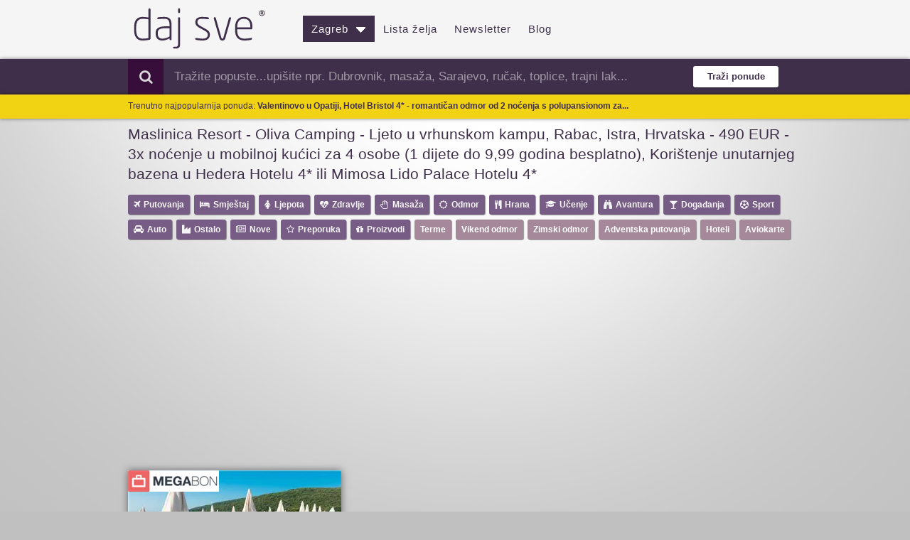

--- FILE ---
content_type: text/html; charset=utf-8
request_url: https://www.dajsve.com/pogled-ponuda-akcija-popust-Megabon/maslinica-resort-oliva-camping-ljeto-u-vrhunskom-kampu-rabac-istra-hrvatska-490-eur-3xnocenje-u-mobilnoj-kucici-za-4-osobe-1-dijete-do-9-99-godina-besplatno-koristenje-unutarnjeg-bazena-u-hedera-hotelu-4-ili-mimosa-lido-palace-hotelu-4?hpreview=dHpOSzBjMXYrSlpkQktWNVpsZjJBUT09&grad=Zagreb
body_size: 29183
content:

<!DOCTYPE html><html lang="hr"><head><meta http-equiv="x-ua-compatible" content="IE=7,8,9,10" /><meta http-equiv="content-type" content="text/html; charset=utf-8" /><meta name="robots" content="all" /><title>POPUST: Maslinica Resort - Oliva Camping - Ljeto u vrhunskom kampu - Zagreb - ARHIVA
</title><meta id="uiDescription" name="description" content="POPUST  (Megabon): Maslinica Resort - Oliva Camping - Ljeto u vrhunskom kampu, Rabac, Istra, Hrvatska - 490 EUR - 3x noćenje u mobilnoj kućici za 4 osobe (1 dijete do 9,99 godina besplatno), Korištenje unutarnjeg bazena u Hedera Hotelu 4* ili Mimosa Lido Palace Hotelu 4* (Maslinica Resort - Oliva Camping - Ljeto u vrhunskom kampu) - ARHIVA (u Zagrebu)" /><meta id="uiKeywords" name="keywords" content="grupna kupovina, popusti, shopping, kolektivna, kupi me, ponuda dana, povoljno, grupni popust, svi popusti, grupiranje, daj sve, jeftini restorani, jeftina hrana, jeftine masaže, jeftin smještaj, jeftina putovanja " /><meta name="application-name" content="dajsve.com" /><meta name="msapplication-tooltip" content="dajsve.com - sve grupne kupovine na jednom mjestu!" /><meta name="msapplication-navbutton-color" content="#3F2F4A" /><meta name="msapplication-TileImage" content="images/dajsve-tile.png" /><meta name="msapplication-TileColor" content="#DBDBDB" /><meta name="msapplication-task" content="name=Zagreb;action-uri=./grupna-kupovina-sve-ponude-popusti-Zagreb;icon-uri=./Images/_old_favicon.ico" /><meta name="msapplication-task" content="name=Split;action-uri=./grupna-kupovina-sve-ponude-popusti-Split;icon-uri=./Images/_old_favicon.ico" /><meta name="msapplication-task" content="name=Rijeka;action-uri=./grupna-kupovina-sve-ponude-popusti-Rijeka;icon-uri=./Images/_old_favicon.ico" /><meta name="msapplication-task" content="name=Osijek;action-uri=./grupna-kupovina-sve-ponude-popusti-Osijek;icon-uri=./Images/_old_favicon.ico" /><meta name="msapplication-task" content="name=Zadar;action-uri=./grupna-kupovina-sve-ponude-popusti-Zadar;icon-uri=./Images/_old_favicon.ico" /><meta name="msapplication-task" content="name=Varaždin;action-uri=./grupna-kupovina-sve-ponude-popusti-Varazdin;icon-uri=./Images/_old_favicon.ico" /><meta name="msapplication-task" content="name=Samobor;action-uri=./grupna-kupovina-sve-ponude-popusti-Samobor;icon-uri=./Images/_old_favicon.ico" /><meta name="msapplication-task" content="name=Pula;action-uri=./grupna-kupovina-sve-ponude-popusti-Pula;icon-uri=./Images/_old_favicon.ico" /><meta name="msapplication-task" content="name=Karlovac;action-uri=./grupna-kupovina-sve-ponude-popusti-Karlovac;icon-uri=./Images/_old_favicon.ico" /><meta name="msapplication-task" content="name=Sisak;action-uri=./grupna-kupovina-sve-ponude-popusti-Sisak;icon-uri=./Images/_old_favicon.ico" /><meta name="msapplication-task" content="name=Slavonski Brod;action-uri=./grupna-kupovina-sve-ponude-popusti-SlavonskiBrod;icon-uri=./Images/_old_favicon.ico" /><meta name="msapplication-task" content="name=Šibenik;action-uri=./grupna-kupovina-sve-ponude-popusti-Sibenik;icon-uri=./Images/_old_favicon.ico" /><meta name="msapplication-task" content="name=Dubrovnik;action-uri=./grupna-kupovina-sve-ponude-popusti-Dubrovnik;icon-uri=./Images/_old_favicon.ico" /><meta name="msapplication-task" content="name=Koprivnica;action-uri=./grupna-kupovina-sve-ponude-popusti-Koprivnica;icon-uri=./Images/_old_favicon.ico" /><meta name="msapplication-task" content="name=Regija;action-uri=./grupna-kupovina-sve-ponude-popusti-RegionalnaPonuda;icon-uri=./Images/_old_favicon.ico" /><link rel="icon" href="../images/favicon.ico?v=1" /><link rel="shortcut icon" href="../images/favicon.ico?v=1" /><meta property="og:image" content="https://www.dajsve.com/Banners/dajsveBanner.png" /><link id="canonicalLink" rel="alternate" href="https://m.dajsve.com/pogled-ponuda-akcija-popust-Megabon/[base64]?hpreview=dHpOSzBjMXYrSlpkQktWNVpsZjJBUT09&amp;grad=Zagreb" /><link id="ampdCanonicalLink" rel="amphtml" href="https://amp.dajsve.com/pogled-ponuda-akcija-popust-Megabon/[base64]?hpreview=dHpOSzBjMXYrSlpkQktWNVpsZjJBUT09&amp;grad=Zagreb" /><link id="uiPagingNextHeader" rel="next" href="https://www.dajsve.com" /><link id="uiPagingPreviousHeader" rel="prev" href="https://www.dajsve.com" /><link href="/Optimized/CSS?v=6ULw2-UHiFDHZStRDUoZhtWsUcNPPNrvT3eHoTjFJPw1" rel="stylesheet"/><!-- Google tag (gtag.js) --><script async src="https://www.googletagmanager.com/gtag/js?id=G-CJQ9RKSDL7"></script><script>window.dataLayer = window.dataLayer || [];
        function gtag() { dataLayer.push(arguments); }
        gtag('js', new Date());

        gtag('config', 'G-CJQ9RKSDL7');</script><!-- END Google tag (gtag.js) --><script>(function (i, s, o, g, r, a, m) {
            i['GoogleAnalyticsObject'] = r; i[r] = i[r] || function () {
                (i[r].q = i[r].q || []).push(arguments)
            }, i[r].l = 1 * new Date(); a = s.createElement(o),
                m = s.getElementsByTagName(o)[0]; a.async = 1; a.src = g; m.parentNode.insertBefore(a, m)
        })(window, document, 'script', '//www.google-analytics.com/analytics.js', 'ga');

        ga('create', 'UA-21099493-1', 'auto');
        ga('send', 'pageview');</script><script type="application/ld+json">{"@context":"http://schema.org","@type":"WebSite","url":"https://www.dajsve.com","potentialAction":{"@type":"SearchAction","target":"https://www.dajsve.com/grupna-kupovina-sve-ponude-popusti-Zagreb/search-u-pola-cijene-akcija-i-snizenje/{search_term_string}","query-input":"required name=search_term_string"}}</script><script type="application/ld+json">{"@context":"http://schema.org","@type":"Organization","name":"dajsve","url":"https://www.dajsve.com","logo":"https://www.dajsve.com/Images/Logo/LogoDajsve.png","sameAs":["https://www.facebook.com/dajsvecom-148694365186827/"]}</script><script type="application/ld+json"> { "@context": "http://schema.org", "@type": "BreadcrumbList", "itemListElement": [{ "@type": "ListItem", "position": 1, "item": { "@id": "https://www.dajsve.com", "name": "Popusti" } },{ "@type": "ListItem", "position": 2, "item": { "@id": "https://www.dajsve.com/pogled-ponuda-akcija-popust-Megabon/[base64]?hpreview=dHpOSzBjMXYrSlpkQktWNVpsZjJBUT09&grad=Zagreb", "name": "Putovanja" } } ]}</script><script type="application/ld+json">{"@context":"http://schema.org","@type":"Product","aggregateRating":{"@type":"AggregateRating","ratingValue":"5","reviewCount":"160"},"name":"Maslinica Resort - Oliva Camping - Ljeto u vrhunskom kampu","image":"https://dfdv0zghb6jws.cloudfront.net/images/images/000/139/688/original/DSC_8718.jpg?1647322409","description":"Maslinica Resort - Oliva Camping - Ljeto u vrhunskom kampu, Rabac, Istra, Hrvatska - 490 EUR - 3x noćenje u mobilnoj kućici za 4 osobe (1 dijete do 9,99 godina besplatno), Korištenje unutarnjeg bazena u Hedera Hotelu 4* ili Mimosa Lido Palace Hotelu 4*","offers":{"@type":"Offer","availability":"http://schema.org/InStock","price":"490","priceCurrency":"EUR","url":"https://www.dajsve.com/Default.aspx?hpreview=dHpOSzBjMXYrSlpkQktWNVpsZjJBUT09&grad=Zagreb","image":"https://dfdv0zghb6jws.cloudfront.net/images/images/000/139/688/original/DSC_8718.jpg?1647322409"},"url":"https://www.dajsve.com/Default.aspx?hpreview=dHpOSzBjMXYrSlpkQktWNVpsZjJBUT09&grad=Zagreb","brand":"Megabon"}
</script></head><body><header id="header"><div class="center"><div id="logo"><a href="../../" title="dajsve.com - pregled svih popusta, sniženja i akcija"><img src="/Handlers/LogoHandler.ashx?name=logo.png" alt="dajsve.com - svi popusti i akcije na jednom mjestu" title="dajsve.com - dnevni pregled svih popusta sa stranica za grupnu kupovinu" /></a></div><ul class="navigation"><li><a href="../#" id="uiCityLnk" class="cities-list-btn selected" title="Ponude u Zagrebu">Zagreb&nbsp;&nbsp;<img alt='Odaberite grad' src='/images/icon-arrow-down-b-128.png'></a><ul id="cities-list" class="cities-list"><li><a href="/grupna-kupovina-sve-ponude-popusti-Zagreb/NovePonude" id="uiZagreb" title="Ponude u Zagrebu" class=" selected">Zagreb</a></li><li><a href="/grupna-kupovina-sve-ponude-popusti-Split/NovePonude" id="uiSplit" title="Ponude u Splitu">Split</a></li><li><a href="/grupna-kupovina-sve-ponude-popusti-Rijeka/NovePonude" id="uiRijeka" title="Ponude u Rijeci">Rijeka</a></li><li><a href="/grupna-kupovina-sve-ponude-popusti-Osijek/NovePonude" id="uiOsijek" title="Ponude u Osijeku">Osijek</a></li><li><a href="/grupna-kupovina-sve-ponude-popusti-Varazdin/NovePonude" id="uiVarazdin" title="Ponude u Varaždinu">Varaždin</a></li><li><a href="/grupna-kupovina-sve-ponude-popusti-Zadar/NovePonude" id="uiZadar" title="Ponude u Zadru">Zadar</a></li><li><a href="/grupna-kupovina-sve-ponude-popusti-Pula/NovePonude" id="uiPula" title="Ponude u Puli">Pula</a></li><li><a href="/grupna-kupovina-sve-ponude-popusti-Sibenik/NovePonude" id="uiSibenik" title="Ponude u Šibeniku">Šibenik</a></li></ul></li><li><a href="/ListaZelja" id="uiListaZelja" title="Lista želja">Lista želja</a></li><li><a href="/Newsletter-prijava-na-najbolje-popuste" id="uiNewsletter" title="Prijava na newsletter">Newsletter</a></li><li><a href="/blog/najbolji-popusti-akcije-i-snizenja/1" id="A1" title="Blog Dajsve.com">Blog</a></li></ul></div><div style="clear: both"></div><form method="post" action="./[base64]?hpreview=dHpOSzBjMXYrSlpkQktWNVpsZjJBUT09&amp;grad=Zagreb" id="uiForm" class="searchForm"><div class="aspNetHidden"><input type="hidden" name="__VIEWSTATE" id="__VIEWSTATE" value="/wEPDwUKMTAxMTgzMzM4NWRkxn4LuySflMyHes4trC/EI+4xIo2JvkN6WFukJEumG10=" /></div><div class="search-area"><div class="center"><div class="container"><div class="row-fluid" style="padding-left: 20px"><div class="span8"><label><i class="fa fa-search"></i></label><div class="search-area-division search-area-division-input"><input name="ctl00$HeaderAdditionalContent$uiSearchTbx" type="text" id="HeaderAdditionalContent_uiSearchTbx" class="span12 clearable" style="width: 100%;" /></div></div><div class="span1"><input type="submit" value="Traži ponude" id="uiSearchBtn" class="btn search-btn searchButton" style="width: 120px;" onclick="return SubmitSearch()"></div></div></div></div></div><div class="aspNetHidden"><input type="hidden" name="__VIEWSTATEGENERATOR" id="__VIEWSTATEGENERATOR" value="CA0B0334" /><input type="hidden" name="__EVENTVALIDATION" id="__EVENTVALIDATION" value="/wEdAALqLvQYWAYpjc5Kmvx9Hgb3O7ela0F3eEvodeQmDZoNcqBH8bKapKX6XBeO8O7HpqgCGOniWQRNiyTNtanK0Yus" /></div></form><div class="search-area light" id="extraInfoDiv"><div class="center"><span id="infoMsg">Od sada možete spremiti ponude koje vas zanimaju! Kliknite na znak<img src="/Images/plus-icon.png" alt="Ikona Moje ponude" style="vertical-align: middle" />kod ponude i pronađite je poslije pod linkom Moje ponude.</span></div></div></header><div id="content"><div class="center" style="z-index: 500"><div id="home"><div class="home-block"><div class="column-two"><!-- START BOOTSTRAP CAROUSEL --><!-- END BOOTSTRAP CAROUSEL --><h1 id="ContentPlaceHolder1_podnaslov" class="subtitle" style="text-align: left;">Maslinica Resort - Oliva Camping - Ljeto u vrhunskom kampu, Rabac, Istra, Hrvatska - 490 EUR - 3x&#160;noćenje u mobilnoj kućici za 4 osobe (1 dijete do 9,99 godina besplatno), Korištenje unutarnjeg bazena u Hedera Hotelu 4* ili Mimosa Lido Palace Hotelu 4*</h1><div class='content'><a href='/grupna-kupovina-sve-ponude-popusti-Zagreb-kategorija-snizena-jeftina-povoljna-putovanja-vikend-povoljan-jeftin-smjestaj/Putovanja' title='Pregledaj kategoriju - Putovanja' class='Putovanja'><div class='admin Putovanja'><i class="fa fa-plane"></i>Putovanja</div></a></div><div class='content'><a href='/grupna-kupovina-sve-ponude-popusti-Zagreb-kategorija-snizen-jeftin-povoljan-smjestaj-spavanje-hotel-motel-hostel-pansion-polupansion-apartman-toplice/Smjestaj' title='Pregledaj kategoriju - Smještaj' class='Smjestaj'><div class='admin Smjestaj'><i class="fa fa-hotel"></i>Smještaj</div></a></div><div class='content'><a href='/grupna-kupovina-sve-ponude-popusti-Zagreb-kategorija-snizena-jeftina-povoljna-pedikura-manikura-depilacija-trajni-lak-laser-mrsavljenje/Ljepota' title='Pregledaj kategoriju - Ljepota' class='Ljepota'><div class='admin Ljepota'><i class="fa fa-female"></i>Ljepota</div></a></div><div class='content'><a href='/grupna-kupovina-sve-ponude-popusti-Zagreb-kategorija-snizen-jeftin-povoljan-zdravstveni-sistematski-izbjeljivanje-zubi-ultrazvuk-pregled-zubar/Zdravlje' title='Pregledaj kategoriju - Zdravlje' class='Zdravlje'><div class='admin Zdravlje'><i class="fa fa-heartbeat"></i>Zdravlje</div></a></div><div class='content'><a href='/grupna-kupovina-sve-ponude-popusti-Zagreb-kategorija-snizena-jeftina-povoljna-aroma-sportska-masaza-cijelog-tijela/Masaza' title='Pregledaj kategoriju - Masaža' class='Masaza'><div class='admin Masaza'><i class="fa fa-hand-stop-o"></i>Masaža</div></a></div><div class='content'><a href='/grupna-kupovina-sve-ponude-popusti-Zagreb-kategorija-odmor-od-stresa-i-svakodnevice-akcije-i-snizenja/Odmor' title='Pregledaj kategoriju - Odmor' class='Odmor'><div class='admin Odmor'><i class="fa fa-sun-o"></i>Odmor</div></a></div><div class='content'><a href='/grupna-kupovina-sve-ponude-popusti-Zagreb-kategorija-snizen-jeftin-povoljan-restoran-nedjeljni-rucak-rostilj-dorucak-vecera-japanski-kineski-tajlandski-gastro/Hrana' title='Pregledaj kategoriju - Hrana' class='Hrana'><div class='admin Hrana'><i class="fa fa-cutlery"></i>Hrana</div></a></div><div class='content'><a href='/grupna-kupovina-sve-ponude-popusti-Zagreb-kategorija-snizeni-jeftini-povoljni-tecajevi-edukacija--engleski-njemacki-talijanski-ruski-francuski-japanski-jezik/Ucenje' title='Pregledaj kategoriju - Učenje' class='Ucenje'><div class='admin Ucenje'><i class="fa fa-graduation-cap"></i>Učenje</div></a></div><div class='content'><a href='/grupna-kupovina-sve-ponude-popusti-Zagreb-kategorija-snizen-jeftin-povoljan-karting-adrenalinski-rafting-jedrenje-paintball-paragliding-skok-padobranom-krstarenje-izlet-gardaland/Avantura' title='Pregledaj kategoriju - Avantura' class='Avantura'><div class='admin Avantura'><i class="fa fa-binoculars"></i>Avantura</div></a></div><div class='content'><a href='/grupna-kupovina-sve-ponude-popusti-Zagreb-kategorija-snizene-jeftine-povoljne-ulaznice-kazaliste-koncert-predstave-komedije-konferencija/Dogadanja' title='Pregledaj kategoriju - Događanja' class='Dogadanja'><div class='admin Dogadanja'><i class="fa fa-glass"></i>Događanja</div></a></div><div class='content'><a href='/grupna-kupovina-sve-ponude-popusti-Zagreb-kategorija-snizen-jeftin-povoljan-pilates-povoljno-jahanje-paintball-tenis-badminton-teretana-aerobic/Sport' title='Pregledaj kategoriju - Sport' class='Sport'><div class='admin Sport'><i class="fa fa-futbol-o"></i>Sport</div></a></div><div class='content'><a href='/grupna-kupovina-sve-ponude-popusti-Zagreb-kategorija-jeftine-snizene-povoljne-auto-gume-zimske-ljetne-klima-poliranje-farova-servis-automobila-izmjena-punjenje-klime/Automobil' title='Pregledaj kategoriju - Auto' class='Automobil'><div class='admin Automobil'><i class="fa fa-car"></i>Auto</div></a></div><div class='content'><a href='/grupna-kupovina-sve-ponude-popusti-Zagreb-kategorija-jeftini-snizeni-povoljni-proizvodi-mp3-player-robot-usisivac-ploca-za-pisanje-akcije-i-snizenja/Ostalo' title='Pregledaj kategoriju - Ostalo' class='Ostalo'><div class='admin Ostalo'><i class="fa fa-industry"></i>Ostalo</div></a></div><div class='content'><a href='/grupna-kupovina-sve-ponude-popusti-Zagreb/NovePonude' title='Pregledaj kategoriju - Nove' class='NovePonude'><div class='admin NovePonude'><i class="fa fa-newspaper-o"></i>Nove</div></a></div><div class='content'><a href='/grupna-kupovina-sve-ponude-popusti-Zagreb-kategorija-nas-odabir-snizenja-i-akcija-akcije-i-snizenja/Preporuka' title='Pregledaj kategoriju - Preporuka' class='Preporuka'><div class='admin Preporuka'><i class="fa fa-star-o"></i>Preporuka</div></a></div><div class='content'><a href='/grupna-kupovina-sve-ponude-popusti-Zagreb-kategorija-pokloni-predmeti-sitnice-igracke-i-gadgeti-akcije-i-snizenja/Proizvodi' title='Pregledaj kategoriju - Proizvodi' class='Proizvodi'><div class='admin Proizvodi'><i class="fa fa-gift"></i>Proizvodi</div></a></div><div class='content'><a href='/grupna-kupovina-sve-ponude-popusti-Zagreb-kategorija-odmor-od-stresa-i-svakodnevice-akcije-i-snizenja/Terme-odmor' title='Pregledaj kategoriju - Terme' class='Terme-odmor'><div class='admin Terme-odmor purple'>Terme</div></a></div><div class='content'><a href='/grupna-kupovina-sve-ponude-popusti-Zagreb-kategorija-vikend-odmor-akcije-i-snizenja/Vikend-odmor' title='Pregledaj kategoriju - Vikend odmor' class='Vikend-odmor'><div class='admin Vikend-odmor purple'>Vikend odmor</div></a></div><div class='content'><a href='/grupna-kupovina-sve-ponude-popusti-Zagreb-kategorija-zima-odmor-akcije-i-snizenja/Zimski-odmor' title='Pregledaj kategoriju - Zimski odmor' class='Zimski-odmor'><div class='admin Zimski-odmor purple'>Zimski odmor</div></a></div><div class='content'><a href='/grupna-kupovina-sve-ponude-popusti-Zagreb-kategorija-izleti-putovanja-autobusom-akcije-i-snizenja/Adventska-putovanja-2026-2027' title='Pregledaj kategoriju - Adventska putovanja' class='Adventska-putovanja-2026-2027'><div class='admin Adventska-putovanja-2026-2027 purple'>Adventska putovanja</div></a></div><div class='content'><a href="https://www.dajsve.com/grupna-kupovina-sve-ponude-popusti-Zagreb/search-u-pola-cijene-akcija-i-snizenje/Megabon-popusti-najbolji-jeftini-hoteli-smjestaj-putovanja" id="ContentPlaceHolder1_uiCategoriesCtl_A1" title="Megabon - Povoljni hoteli i hosteli, jeftin smještaj i putovanja"><div class='admin purple'>Hoteli</div></a></div><div class='content'><a href="https://www.dajsve.com/grupna-kupovina-sve-ponude-popusti-Zagreb-kategorija-najjeftinije-avionske-karte-na-akciji-i-letovi-iz-hrvatske-u-sve-svjetske-gradove/Avionske-karte-megabon" id="ContentPlaceHolder1_uiCategoriesCtl_tempAvionskeKarte" title="Najjeftinije avionske karte na akciji i popustu"><div class='admin purple'>Aviokarte</div></a></div><div style="clear: both">&nbsp;
</div><ul class="cities" id="nemaPonudeZaFilter" style="display: none; padding-top: 20px; padding-bottom: 20px;"><li>Trenutno nema ponuda za kategoriju <span id="odabranaKategorija"></span>! Kliknite
                        na kategoriju "Sve" kako bi vidjeli sve današnje ponude u odabranom gradu.</li></ul><div id="ContentPlaceHolder1_uiBoxGlavne" class="box"><div class="equal"><div class="row"><div id="pg1_uP" class="pon Putovanja Smjestaj Kamping obiteljski-odmor-jedno-dijete-gratis Istra Ljeto-More-2026-First-minute-smjestaj More-2026-First-minute-smjestaj Rabac jedno-dijete-gratis-smjestaj"><h3 id="pg1_lL" class="logo"><a id="pg1_uLL" class="aspNetDisabled" name="shop" title="Megabon" target="_blank"><img src="/Handlers/LogoHandler.ashx?name=greyLogo.png" id="pg1_iL" class="logo" data-original="/Handlers/LogoHandler.ashx?name=logo-megabon.png" alt="Megabon" /></a></h3><a id="pg1_uL" class="aspNetDisabled" name="shop" target="_blank"><img src="/Handlers/Image.ashx?dsU=https://www.dajsve.com/images/logo-mini.png&isNew=true&v=1&dsW=300&dsH=2128&isNew=true" id="pg1_sP" class="pI" data-original="/Handlers/Image.ashx?dsU=https://dfdv0zghb6jws.cloudfront.net/images/images/000/139/688/original/DSC_8718.jpg?1647322409&amp;isNew=true&amp;dsW=300&amp;dsH=128&amp;isNew=true" alt="Maslinica Resort - Oliva Camping - Ljeto u vrhunskom kampu, Rabac, Istra, Hrvatska - 490 EUR - 3x noćenje u mobilnoj kućici za 4 osobe (1 dijete do 9,99 godina besplatno), Korištenje unutarnjeg bazena u Hedera Hotelu 4* ili Mimosa Lido Palace Hotelu 4*" /></a><p id="pg1_dP" class="desc"><a id="pg1_tL" class="aspNetDisabled" name="shop" target="_blank"><span id="pg1_tP">Maslinica Resort - Oliva Camping - Ljeto u vrhunskom kampu, Rabac, Istra, Hrvatska - 490 EUR - 3x&#160;noćenje u mobilnoj kućici za 4 osobe (1 dijete do 9,99 godina besplatno), Korištenje unutarnjeg bazena u Hedera Hotelu 4* ili Mimosa Lido Palace Hotelu 4*</span></a></p><table class="info"><tr><td class="ci"><i class="fa fa-tag"></i><span id="pg1_c" class="transparent">490 €</span></td><td class="um"></td><td class="po"><span id="pg1_p" class="red">PONUDA ISTEKLA!</span></td><td class="gumb"><span id="pg1_sFV" class="lz" onclick="return FavClick(this, &#39;tzNK0c1v+JZdBKV5Zlf2AQ==&#39;)"><i class="fa fa-heart-o" id='tzNK0c1v+JZdBKV5Zlf2AQ=='></i></span></td></tr></table></div></div></div></div><div style="clear: both">&nbsp;</div><div id="ContentPlaceHolder1_uiDodatnePonudePnl" style="float: left"><h3 id="ContentPlaceHolder1_uiDodatnePonudeSubtitle" class="subtitle" style="text-align: left;">Slične aktivne ponude</h3><div id="ContentPlaceHolder1_uiBox" class="box"><div class="equal"><div class="row"><div id="pd1_uP" class="pon Putovanja Smjestaj Kamping dva-dana-izleti-putovanja Istra Ljeto-More-2026-First-minute-smjestaj Novigrad More-2026-First-minute-smjestaj"><h3 id="pd1_lL" class="logo"><a id="pd1_uLL" name="shop" title="Megabon" href="[base64]?hpreview=SmRkQStnVUtvZFhMNVljeUlnWVVwZz09&amp;grad=Zagreb" target="_blank"><img src="/Handlers/LogoHandler.ashx?name=greyLogo.png" id="pd1_iL" class="logo" data-original="/Handlers/LogoHandler.ashx?name=logo-megabon.png" alt="Megabon" /></a></h3><a id="pd1_uL" name="shop" href="https://www.dajsve.com/Megabon/ponuda-popust-akcija/[base64]?type=2&amp;idLokacije=1&amp;idWeba=59&amp;url=https%3a%2f%2fwww.megabon.eu%2fhr%2fponuda%2fhrvatska%2fnovigrad-istra%2faminess-planet-camping-sirena-resort-first-minute-ljeto-u-prekrasnom-kampu-60041%3fa_aid%3ddajsve%26a_bid%3d5e4bca65%26ref%3ddajsve%26utm_campaign%3ddajsve_aminess_planet_camping_sirena_resort_first_minute_ljeto_u_prekrasnom_kampu_60041%26utm_medium%3dAgregator%26utm_source%3ddajsve&amp;h=SmRkQStnVUtvZFhMNVljeUlnWVVwZz09&amp;c=MjE2NQ%3d%3d" target="_blank"><img src="/Handlers/Image.ashx?dsU=https://www.dajsve.com/images/logo-mini.png&isNew=true&v=1&dsW=300&dsH=2128&isNew=true" id="pd1_sP" class="pI" data-original="/Handlers/Image.ashx?dsU=https://dfdv0zghb6jws.cloudfront.net/images/images/000/221/976/original/70cb65051f56d9bda9c2319d7db875f8.webp?parsedImageUpdatedAt=1762928767&amp;isNew=true&amp;dsW=300&amp;dsH=128&amp;isNew=true" alt="Aminess Planet Camping Sirena Resort - First minute ljeto u prekrasnom kampu, Novigrad, Istra, Hrvatska - 2.165 EUR - 7x noćenje u Premium mobilnoj kućici za maksimalno 5 osoba, Korištenje bazena, ležaljki i suncobrana unutar rezervirane cone" /></a><p id="pd1_dP" class="desc"><a id="pd1_tL" name="shop" href="https://www.dajsve.com/Megabon/ponuda-popust-akcija/[base64]?type=2&amp;idLokacije=1&amp;idWeba=59&amp;url=https%3a%2f%2fwww.megabon.eu%2fhr%2fponuda%2fhrvatska%2fnovigrad-istra%2faminess-planet-camping-sirena-resort-first-minute-ljeto-u-prekrasnom-kampu-60041%3fa_aid%3ddajsve%26a_bid%3d5e4bca65%26ref%3ddajsve%26utm_campaign%3ddajsve_aminess_planet_camping_sirena_resort_first_minute_ljeto_u_prekrasnom_kampu_60041%26utm_medium%3dAgregator%26utm_source%3ddajsve&amp;h=SmRkQStnVUtvZFhMNVljeUlnWVVwZz09&amp;c=MjE2NQ%3d%3d" target="_blank"><span id="pd1_tP">Aminess Planet Camping Sirena Resort - First minute ljeto u prekrasnom kampu, Novigrad, Istra, Hrvatska - 2.165 EUR - 7x&#160;noćenje u Premium mobilnoj kućici za maksimalno 5 osoba, Korištenje bazena, ležaljki i suncobrana unutar rezervirane cone</span></a></p><table class="info"><tr><td class="ci"><i class="fa fa-tag"></i><span id="pd1_c" class="ci">2.165 €</span></td><td class="um"></td><td class="po"><span id="pd1_p" class="po"></span></td><td class="gumb"><span id="pd1_sFV" class="lz" onclick="return FavClick(this, &#39;JddA+gUKodXL5YcyIgYUpg==&#39;)"><i class="fa fa-heart-o" id='JddA+gUKodXL5YcyIgYUpg=='></i></span></td></tr></table></div><div id="pd2_uP" class="pon Putovanja Smjestaj Kamping dva-dana-izleti-putovanja Istra Ljeto-More-2026-First-minute-smjestaj Novigrad More-2026-First-minute-smjestaj"><h3 id="pd2_lL" class="logo"><a id="pd2_uLL" name="shop" title="Megabon" href="[base64]?hpreview=WmxmQ0dCMjd4eitzQm1aR2REYThPdz09&amp;grad=Zagreb" target="_blank"><img src="/Handlers/LogoHandler.ashx?name=greyLogo.png" id="pd2_iL" class="logo" data-original="/Handlers/LogoHandler.ashx?name=logo-megabon.png" alt="Megabon" /></a></h3><a id="pd2_uL" name="shop" href="https://www.dajsve.com/Megabon/ponuda-popust-akcija/[base64]?type=2&amp;idLokacije=1&amp;idWeba=59&amp;url=https%3a%2f%2fwww.megabon.eu%2fhr%2fponuda%2fhrvatska%2fnovigrad-istra%2faminess-planet-camping-sirena-resort-first-minute-ljeto-u-prekrasnom-kampu-60040%3fa_aid%3ddajsve%26a_bid%3d5e4bca65%26ref%3ddajsve%26utm_campaign%3ddajsve_aminess_planet_camping_sirena_resort_first_minute_ljeto_u_prekrasnom_kampu_60040%26utm_medium%3dAgregator%26utm_source%3ddajsve&amp;h=WmxmQ0dCMjd4eitzQm1aR2REYThPdz09&amp;c=MjAzOQ%3d%3d" target="_blank"><img src="/Handlers/Image.ashx?dsU=https://www.dajsve.com/images/logo-mini.png&isNew=true&v=1&dsW=300&dsH=2128&isNew=true" id="pd2_sP" class="pI" data-original="/Handlers/Image.ashx?dsU=https://dfdv0zghb6jws.cloudfront.net/images/images/000/219/455/original/dec5e4bcbf8b32571c7bf47a1e379884.webp?parsedImageUpdatedAt=1758785406&amp;isNew=true&amp;dsW=300&amp;dsH=128&amp;isNew=true" alt="Aminess Planet Camping Sirena Resort - First minute ljeto u prekrasnom kampu, Novigrad, Istra, Hrvatska - 2.039 EUR - 7x noćenje u Premium mobilnoj kućici za maksimalno 5 osoba, Korištenje bazena, ležaljki i suncobrana unutar rezervirane cone" /></a><p id="pd2_dP" class="desc"><a id="pd2_tL" name="shop" href="https://www.dajsve.com/Megabon/ponuda-popust-akcija/[base64]?type=2&amp;idLokacije=1&amp;idWeba=59&amp;url=https%3a%2f%2fwww.megabon.eu%2fhr%2fponuda%2fhrvatska%2fnovigrad-istra%2faminess-planet-camping-sirena-resort-first-minute-ljeto-u-prekrasnom-kampu-60040%3fa_aid%3ddajsve%26a_bid%3d5e4bca65%26ref%3ddajsve%26utm_campaign%3ddajsve_aminess_planet_camping_sirena_resort_first_minute_ljeto_u_prekrasnom_kampu_60040%26utm_medium%3dAgregator%26utm_source%3ddajsve&amp;h=WmxmQ0dCMjd4eitzQm1aR2REYThPdz09&amp;c=MjAzOQ%3d%3d" target="_blank"><span id="pd2_tP">Aminess Planet Camping Sirena Resort - First minute ljeto u prekrasnom kampu, Novigrad, Istra, Hrvatska - 2.039 EUR - 7x&#160;noćenje u Premium mobilnoj kućici za maksimalno 5 osoba, Korištenje bazena, ležaljki i suncobrana unutar rezervirane cone</span></a></p><table class="info"><tr><td class="ci"><i class="fa fa-tag"></i><span id="pd2_c" class="ci">2.039 €</span></td><td class="um"></td><td class="po"><span id="pd2_p" class="po"></span></td><td class="gumb"><span id="pd2_sFV" class="lz" onclick="return FavClick(this, &#39;ZlfCGB27xz+sBmZGdDa8Ow==&#39;)"><i class="fa fa-heart-o" id='ZlfCGB27xz+sBmZGdDa8Ow=='></i></span></td></tr></table></div><div id="pd3_uP" class="pon Putovanja Smjestaj Kamping Istra Ljeto-More-2026-First-minute-smjestaj Novigrad More-2026-First-minute-smjestaj"><h3 id="pd3_lL" class="logo"><a id="pd3_uLL" name="shop" title="Megabon" href="[base64]?hpreview=Q2ZabXNsYnpmQWN4QkV0ZHhKUTBrZz09&amp;grad=Zagreb" target="_blank"><img src="/Handlers/LogoHandler.ashx?name=greyLogo.png" id="pd3_iL" class="logo" data-original="/Handlers/LogoHandler.ashx?name=logo-megabon.png" alt="Megabon" /></a></h3><a id="pd3_uL" name="shop" href="https://www.dajsve.com/Megabon/ponuda-popust-akcija/[base64]?type=2&amp;idLokacije=1&amp;idWeba=59&amp;url=https%3a%2f%2fwww.megabon.eu%2fhr%2fponuda%2fhrvatska%2fnovigrad-istra%2faminess-planet-camping-sirena-resort-first-minute-ljeto-u-prekrasnom-kampu-60039%3fa_aid%3ddajsve%26a_bid%3d5e4bca65%26ref%3ddajsve%26utm_campaign%3ddajsve_aminess_planet_camping_sirena_resort_first_minute_ljeto_u_prekrasnom_kampu_60039%26utm_medium%3dAgregator%26utm_source%3ddajsve&amp;h=Q2ZabXNsYnpmQWN4QkV0ZHhKUTBrZz09&amp;c=MTcxOQ%3d%3d" target="_blank"><img src="/Handlers/Image.ashx?dsU=https://www.dajsve.com/images/logo-mini.png&isNew=true&v=1&dsW=300&dsH=2128&isNew=true" id="pd3_sP" class="pI" data-original="/Handlers/Image.ashx?dsU=https://dfdv0zghb6jws.cloudfront.net/images/images/000/181/847/original/327947082.jpg?parsedImageUpdatedAt=1711526346&amp;isNew=true&amp;dsW=300&amp;dsH=128&amp;isNew=true" alt="Aminess Planet Camping Sirena Resort - First minute ljeto u prekrasnom kampu, Novigrad, Istra, Hrvatska - 1.719 EUR - 7x noćenje u Premium mobilnoj kućici za maksimalno 5 osoba, Korištenje bazena, ležaljki i suncobrana unutar rezervirane cone" /></a><p id="pd3_dP" class="desc"><a id="pd3_tL" name="shop" href="https://www.dajsve.com/Megabon/ponuda-popust-akcija/[base64]?type=2&amp;idLokacije=1&amp;idWeba=59&amp;url=https%3a%2f%2fwww.megabon.eu%2fhr%2fponuda%2fhrvatska%2fnovigrad-istra%2faminess-planet-camping-sirena-resort-first-minute-ljeto-u-prekrasnom-kampu-60039%3fa_aid%3ddajsve%26a_bid%3d5e4bca65%26ref%3ddajsve%26utm_campaign%3ddajsve_aminess_planet_camping_sirena_resort_first_minute_ljeto_u_prekrasnom_kampu_60039%26utm_medium%3dAgregator%26utm_source%3ddajsve&amp;h=Q2ZabXNsYnpmQWN4QkV0ZHhKUTBrZz09&amp;c=MTcxOQ%3d%3d" target="_blank"><span id="pd3_tP">Aminess Planet Camping Sirena Resort - First minute ljeto u prekrasnom kampu, Novigrad, Istra, Hrvatska - 1.719 EUR - 7x&#160;noćenje u Premium mobilnoj kućici za maksimalno 5 osoba, Korištenje bazena, ležaljki i suncobrana unutar rezervirane cone</span></a></p><table class="info"><tr><td class="ci"><i class="fa fa-tag"></i><span id="pd3_c" class="ci">1.719 €</span></td><td class="um"></td><td class="po"><span id="pd3_p" class="po"></span></td><td class="gumb"><span id="pd3_sFV" class="lz" onclick="return FavClick(this, &#39;CfZmslbzfAcxBEtdxJQ0kg==&#39;)"><i class="fa fa-heart-o" id='CfZmslbzfAcxBEtdxJQ0kg=='></i></span></td></tr></table></div></div><div class="row"><div id="pd4_uP" class="pon" style="height:&#39;255px&#39;;"><script async src="https://pagead2.googlesyndication.com/pagead/js/adsbygoogle.js?client=ca-pub-3192513272363836" crossorigin="anonymous"></script><!-- dajsve oglas --><ins class="adsbygoogle" style="display:inline-block;width:300px;height:250px" data-ad-client="ca-pub-3192513272363836" data-ad-slot="6329643976"></ins><script> (adsbygoogle = window.adsbygoogle || []).push({});</script></div><div id="pd5_uP" class="pon Putovanja Smjestaj Kamping Istra Ljeto-More-2026-First-minute-smjestaj Novigrad More-2026-First-minute-smjestaj"><h3 id="pd5_lL" class="logo"><a id="pd5_uLL" name="shop" title="Megabon" href="[base64]?hpreview=V3lSdy9EMmh6cm05YUNTYWlmaGpaUT09&amp;grad=Zagreb" target="_blank"><img src="/Handlers/LogoHandler.ashx?name=greyLogo.png" id="pd5_iL" class="logo" data-original="/Handlers/LogoHandler.ashx?name=logo-megabon.png" alt="Megabon" /></a></h3><a id="pd5_uL" name="shop" href="https://www.dajsve.com/Megabon/ponuda-popust-akcija/[base64]?type=2&amp;idLokacije=1&amp;idWeba=59&amp;url=https%3a%2f%2fwww.megabon.eu%2fhr%2fponuda%2fhrvatska%2fnovigrad-istra%2faminess-planet-camping-sirena-resort-first-minute-ljeto-u-prekrasnom-kampu-60038%3fa_aid%3ddajsve%26a_bid%3d5e4bca65%26ref%3ddajsve%26utm_campaign%3ddajsve_aminess_planet_camping_sirena_resort_first_minute_ljeto_u_prekrasnom_kampu_60038%26utm_medium%3dAgregator%26utm_source%3ddajsve&amp;h=V3lSdy9EMmh6cm05YUNTYWlmaGpaUT09&amp;c=MTU0OQ%3d%3d" target="_blank"><img src="/Handlers/Image.ashx?dsU=https://www.dajsve.com/images/logo-mini.png&isNew=true&v=1&dsW=300&dsH=2128&isNew=true" id="pd5_sP" class="pI" data-original="/Handlers/Image.ashx?dsU=https://dfdv0zghb6jws.cloudfront.net/images/images/000/221/974/original/5051448acc42d0b48ba54ac5c66806f5.webp?parsedImageUpdatedAt=1762928767&amp;isNew=true&amp;dsW=300&amp;dsH=128&amp;isNew=true" alt="Aminess Planet Camping Sirena Resort - First minute ljeto u prekrasnom kampu, Novigrad, Istra, Hrvatska - 1.549 EUR - 5x noćenje u Premium mobilnoj kućici za maksimalno 5 osoba, Korištenje bazena, ležaljki i suncobrana unutar rezervirane cone" /></a><p id="pd5_dP" class="desc"><a id="pd5_tL" name="shop" href="https://www.dajsve.com/Megabon/ponuda-popust-akcija/[base64]?type=2&amp;idLokacije=1&amp;idWeba=59&amp;url=https%3a%2f%2fwww.megabon.eu%2fhr%2fponuda%2fhrvatska%2fnovigrad-istra%2faminess-planet-camping-sirena-resort-first-minute-ljeto-u-prekrasnom-kampu-60038%3fa_aid%3ddajsve%26a_bid%3d5e4bca65%26ref%3ddajsve%26utm_campaign%3ddajsve_aminess_planet_camping_sirena_resort_first_minute_ljeto_u_prekrasnom_kampu_60038%26utm_medium%3dAgregator%26utm_source%3ddajsve&amp;h=V3lSdy9EMmh6cm05YUNTYWlmaGpaUT09&amp;c=MTU0OQ%3d%3d" target="_blank"><span id="pd5_tP">Aminess Planet Camping Sirena Resort - First minute ljeto u prekrasnom kampu, Novigrad, Istra, Hrvatska - 1.549 EUR - 5x&#160;noćenje u Premium mobilnoj kućici za maksimalno 5 osoba, Korištenje bazena, ležaljki i suncobrana unutar rezervirane cone</span></a></p><table class="info"><tr><td class="ci"><i class="fa fa-tag"></i><span id="pd5_c" class="ci">1.549 €</span></td><td class="um"></td><td class="po"><span id="pd5_p" class="po"></span></td><td class="gumb"><span id="pd5_sFV" class="lz" onclick="return FavClick(this, &#39;WyRw/D2hzrm9aCSaifhjZQ==&#39;)"><i class="fa fa-heart-o" id='WyRw/D2hzrm9aCSaifhjZQ=='></i></span></td></tr></table></div><div id="pd6_uP" class="pon Putovanja Smjestaj Kamping Istra Ljeto-More-2026-First-minute-smjestaj Novigrad More-2026-First-minute-smjestaj"><h3 id="pd6_lL" class="logo"><a id="pd6_uLL" name="shop" title="Megabon" href="[base64]?hpreview=UzhpcExieXhYc2ZSbCtuRVZYdVV6QT09&amp;grad=Zagreb" target="_blank"><img src="/Handlers/LogoHandler.ashx?name=greyLogo.png" id="pd6_iL" class="logo" data-original="/Handlers/LogoHandler.ashx?name=logo-megabon.png" alt="Megabon" /></a></h3><a id="pd6_uL" name="shop" href="https://www.dajsve.com/Megabon/ponuda-popust-akcija/[base64]?type=2&amp;idLokacije=1&amp;idWeba=59&amp;url=https%3a%2f%2fwww.megabon.eu%2fhr%2fponuda%2fhrvatska%2fnovigrad-istra%2faminess-planet-camping-sirena-resort-first-minute-ljeto-u-prekrasnom-kampu-60037%3fa_aid%3ddajsve%26a_bid%3d5e4bca65%26ref%3ddajsve%26utm_campaign%3ddajsve_aminess_planet_camping_sirena_resort_first_minute_ljeto_u_prekrasnom_kampu_60037%26utm_medium%3dAgregator%26utm_source%3ddajsve&amp;h=UzhpcExieXhYc2ZSbCtuRVZYdVV6QT09&amp;c=MTQ1OQ%3d%3d" target="_blank"><img src="/Handlers/Image.ashx?dsU=https://www.dajsve.com/images/logo-mini.png&isNew=true&v=1&dsW=300&dsH=2128&isNew=true" id="pd6_sP" class="pI" data-original="/Handlers/Image.ashx?dsU=https://dfdv0zghb6jws.cloudfront.net/images/images/000/135/270/original/overview-1.jpg?parsedImageUpdatedAt=1640609224&amp;isNew=true&amp;dsW=300&amp;dsH=128&amp;isNew=true" alt="Aminess Planet Camping Sirena Resort - First minute ljeto u prekrasnom kampu, Novigrad, Istra, Hrvatska - 1.459 EUR - 5x noćenje u Premium mobilnoj kućici za maksimalno 5 osoba, Korištenje bazena, ležaljki i suncobrana unutar rezervirane cone" /></a><p id="pd6_dP" class="desc"><a id="pd6_tL" name="shop" href="https://www.dajsve.com/Megabon/ponuda-popust-akcija/[base64]?type=2&amp;idLokacije=1&amp;idWeba=59&amp;url=https%3a%2f%2fwww.megabon.eu%2fhr%2fponuda%2fhrvatska%2fnovigrad-istra%2faminess-planet-camping-sirena-resort-first-minute-ljeto-u-prekrasnom-kampu-60037%3fa_aid%3ddajsve%26a_bid%3d5e4bca65%26ref%3ddajsve%26utm_campaign%3ddajsve_aminess_planet_camping_sirena_resort_first_minute_ljeto_u_prekrasnom_kampu_60037%26utm_medium%3dAgregator%26utm_source%3ddajsve&amp;h=UzhpcExieXhYc2ZSbCtuRVZYdVV6QT09&amp;c=MTQ1OQ%3d%3d" target="_blank"><span id="pd6_tP">Aminess Planet Camping Sirena Resort - First minute ljeto u prekrasnom kampu, Novigrad, Istra, Hrvatska - 1.459 EUR - 5x&#160;noćenje u Premium mobilnoj kućici za maksimalno 5 osoba, Korištenje bazena, ležaljki i suncobrana unutar rezervirane cone</span></a></p><table class="info"><tr><td class="ci"><i class="fa fa-tag"></i><span id="pd6_c" class="ci">1.459 €</span></td><td class="um"></td><td class="po"><span id="pd6_p" class="po"></span></td><td class="gumb"><span id="pd6_sFV" class="lz" onclick="return FavClick(this, &#39;S8ipLbyxXsfRl+nEVXuUzA==&#39;)"><i class="fa fa-heart-o" id='S8ipLbyxXsfRl+nEVXuUzA=='></i></span></td></tr></table></div></div><div class="row"><div id="pd7_uP" class="pon Putovanja Smjestaj Kamping Istra Ljeto-More-2026-First-minute-smjestaj Novigrad More-2026-First-minute-smjestaj"><h3 id="pd7_lL" class="logo"><a id="pd7_uLL" name="shop" title="Megabon" href="[base64]?hpreview=Si9LSnlUZlNVQnRHdmNla3FZeGxtUT09&amp;grad=Zagreb" target="_blank"><img src="/Handlers/LogoHandler.ashx?name=greyLogo.png" id="pd7_iL" class="logo" data-original="/Handlers/LogoHandler.ashx?name=logo-megabon.png" alt="Megabon" /></a></h3><a id="pd7_uL" name="shop" href="https://www.dajsve.com/Megabon/ponuda-popust-akcija/[base64]?type=2&amp;idLokacije=1&amp;idWeba=59&amp;url=https%3a%2f%2fwww.megabon.eu%2fhr%2fponuda%2fhrvatska%2fnovigrad-istra%2faminess-planet-camping-sirena-resort-first-minute-ljeto-u-prekrasnom-kampu-60009%3fa_aid%3ddajsve%26a_bid%3d5e4bca65%26ref%3ddajsve%26utm_campaign%3ddajsve_aminess_planet_camping_sirena_resort_first_minute_ljeto_u_prekrasnom_kampu_60009%26utm_medium%3dAgregator%26utm_source%3ddajsve&amp;h=Si9LSnlUZlNVQnRHdmNla3FZeGxtUT09&amp;c=MTIyOQ%3d%3d" target="_blank"><img src="/Handlers/Image.ashx?dsU=https://www.dajsve.com/images/logo-mini.png&isNew=true&v=1&dsW=300&dsH=2128&isNew=true" id="pd7_sP" class="pI" data-original="/Handlers/Image.ashx?dsU=https://dfdv0zghb6jws.cloudfront.net/images/images/000/221/973/original/7718f57a58e6baef570638a4ec61b1fd.webp?parsedImageUpdatedAt=1762928767&amp;isNew=true&amp;dsW=300&amp;dsH=128&amp;isNew=true" alt="Aminess Planet Camping Sirena Resort - First minute ljeto u prekrasnom kampu, Novigrad, Istra, Hrvatska - 1.229 EUR - 5x noćenje u Premium mobilnoj kućici za maksimalno 5 osoba, Korištenje bazena, ležaljki i suncobrana unutar rezervirane cone" /></a><p id="pd7_dP" class="desc"><a id="pd7_tL" name="shop" href="https://www.dajsve.com/Megabon/ponuda-popust-akcija/[base64]?type=2&amp;idLokacije=1&amp;idWeba=59&amp;url=https%3a%2f%2fwww.megabon.eu%2fhr%2fponuda%2fhrvatska%2fnovigrad-istra%2faminess-planet-camping-sirena-resort-first-minute-ljeto-u-prekrasnom-kampu-60009%3fa_aid%3ddajsve%26a_bid%3d5e4bca65%26ref%3ddajsve%26utm_campaign%3ddajsve_aminess_planet_camping_sirena_resort_first_minute_ljeto_u_prekrasnom_kampu_60009%26utm_medium%3dAgregator%26utm_source%3ddajsve&amp;h=Si9LSnlUZlNVQnRHdmNla3FZeGxtUT09&amp;c=MTIyOQ%3d%3d" target="_blank"><span id="pd7_tP">Aminess Planet Camping Sirena Resort - First minute ljeto u prekrasnom kampu, Novigrad, Istra, Hrvatska - 1.229 EUR - 5x&#160;noćenje u Premium mobilnoj kućici za maksimalno 5 osoba, Korištenje bazena, ležaljki i suncobrana unutar rezervirane cone</span></a></p><table class="info"><tr><td class="ci"><i class="fa fa-tag"></i><span id="pd7_c" class="ci">1.229 €</span></td><td class="um"></td><td class="po"><span id="pd7_p" class="po"></span></td><td class="gumb"><span id="pd7_sFV" class="lz" onclick="return FavClick(this, &#39;J/KJyTfSUBtGvcekqYxlmQ==&#39;)"><i class="fa fa-heart-o" id='J/KJyTfSUBtGvcekqYxlmQ=='></i></span></td></tr></table></div><div id="pd8_uP" class="pon Putovanja Kamping dva-dana-izleti-putovanja Ljeto-More-2026-First-minute-smjestaj More-2026-First-minute-smjestaj Djeca"><h3 id="pd8_lL" class="logo"><a id="pd8_uLL" name="shop" title="Megabon" href="[base64]?hpreview=TXVqTkFUUUxmZWVWaXFpaHNvMlhvQT09&amp;grad=Zagreb" target="_blank"><img src="/Handlers/LogoHandler.ashx?name=greyLogo.png" id="pd8_iL" class="logo" data-original="/Handlers/LogoHandler.ashx?name=logo-megabon.png" alt="Megabon" /></a></h3><a id="pd8_uL" name="shop" href="https://www.dajsve.com/Megabon/ponuda-popust-akcija/[base64]?type=2&amp;idLokacije=1&amp;idWeba=59&amp;url=https%3a%2f%2fwww.megabon.eu%2fhr%2fponuda%2fhrvatska%2fumag-istra%2fcamping-park-umag-first-minute-ljeto-u-mobilnim-kucicama-s-bazenom-61501%3fa_aid%3ddajsve%26a_bid%3d5e4bca65%26ref%3ddajsve%26utm_campaign%3ddajsve_camping_park_umag_first_minute_ljeto_u_mobilnim_kucicama_s_bazenom_61501%26utm_medium%3dAgregator%26utm_source%3ddajsve&amp;h=TXVqTkFUUUxmZWVWaXFpaHNvMlhvQT09&amp;c=MTM5Ng%3d%3d" target="_blank"><img src="/Handlers/Image.ashx?dsU=https://www.dajsve.com/images/logo-mini.png&isNew=true&v=1&dsW=300&dsH=2128&isNew=true" id="pd8_sP" class="pI" data-original="/Handlers/Image.ashx?dsU=https://dfdv0zghb6jws.cloudfront.net/images/images/000/243/234/original/GetImage_(1).jpg?parsedImageUpdatedAt=1768397303&amp;isNew=true&amp;dsW=300&amp;dsH=128&amp;isNew=true" alt="Camping Park Umag - First minute ljeto u mobilnim kućicama s bazenom, Umag, Istra, Hrvatska - 1.396 EUR - 5x noćenje u Premium plus mobilnoj kućici za do 6 osoba (4 odrasle osobe i 2 djece do 11 godina), Korištenje bazena Central Area s gusarskim brodom i novog Canova pool" /></a><p id="pd8_dP" class="desc"><a id="pd8_tL" name="shop" href="https://www.dajsve.com/Megabon/ponuda-popust-akcija/[base64]?type=2&amp;idLokacije=1&amp;idWeba=59&amp;url=https%3a%2f%2fwww.megabon.eu%2fhr%2fponuda%2fhrvatska%2fumag-istra%2fcamping-park-umag-first-minute-ljeto-u-mobilnim-kucicama-s-bazenom-61501%3fa_aid%3ddajsve%26a_bid%3d5e4bca65%26ref%3ddajsve%26utm_campaign%3ddajsve_camping_park_umag_first_minute_ljeto_u_mobilnim_kucicama_s_bazenom_61501%26utm_medium%3dAgregator%26utm_source%3ddajsve&amp;h=TXVqTkFUUUxmZWVWaXFpaHNvMlhvQT09&amp;c=MTM5Ng%3d%3d" target="_blank"><span id="pd8_tP">Camping Park Umag - First minute ljeto u mobilnim kućicama s bazenom, Umag, Istra, Hrvatska - 1.396 EUR - 5x&#160;noćenje u Premium plus mobilnoj kućici za do 6 osoba&#160;(4 odrasle osobe i 2 djece do 11 godina), Korištenje bazena Central Area s gusarskim brodom i novog Canova pool</span></a></p><table class="info"><tr><td class="ci"><i class="fa fa-tag"></i><span id="pd8_c" class="ci">1.396 €</span></td><td class="um"></td><td class="po"><span id="pd8_p" class="po"></span></td><td class="gumb"><span id="pd8_sFV" class="lz" onclick="return FavClick(this, &#39;MujNATQLfeeViqihso2XoA==&#39;)"><i class="fa fa-heart-o" id='MujNATQLfeeViqihso2XoA=='></i></span></td></tr></table></div><div id="pd9_uP" class="pon Putovanja Kamping dva-dana-izleti-putovanja Ljeto-More-2026-First-minute-smjestaj More-2026-First-minute-smjestaj Djeca"><h3 id="pd9_lL" class="logo"><a id="pd9_uLL" name="shop" title="Megabon" href="[base64]?hpreview=YjF2U09LdFk3YnVFUGVsSEhieHhKZz09&amp;grad=Zagreb" target="_blank"><img src="/Handlers/LogoHandler.ashx?name=greyLogo.png" id="pd9_iL" class="logo" data-original="/Handlers/LogoHandler.ashx?name=logo-megabon.png" alt="Megabon" /></a></h3><a id="pd9_uL" name="shop" href="https://www.dajsve.com/Megabon/ponuda-popust-akcija/[base64]?type=2&amp;idLokacije=1&amp;idWeba=59&amp;url=https%3a%2f%2fwww.megabon.eu%2fhr%2fponuda%2fhrvatska%2fumag-istra%2fcamping-park-umag-first-minute-ljeto-u-mobilnim-kucicama-s-bazenom-61500%3fa_aid%3ddajsve%26a_bid%3d5e4bca65%26ref%3ddajsve%26utm_campaign%3ddajsve_camping_park_umag_first_minute_ljeto_u_mobilnim_kucicama_s_bazenom_61500%26utm_medium%3dAgregator%26utm_source%3ddajsve&amp;h=YjF2U09LdFk3YnVFUGVsSEhieHhKZz09&amp;c=MTU4NQ%3d%3d" target="_blank"><img src="/Handlers/Image.ashx?dsU=https://www.dajsve.com/images/logo-mini.png&isNew=true&v=1&dsW=300&dsH=2128&isNew=true" id="pd9_sP" class="pI" data-original="/Handlers/Image.ashx?dsU=https://dfdv0zghb6jws.cloudfront.net/images/images/000/243/222/original/Istra-Camping-Camping_Park_Umag_Canova_Pool_PEPI_SPLASH_-1-1024x683.jpg?parsedImageUpdatedAt=1768397303&amp;isNew=true&amp;dsW=300&amp;dsH=128&amp;isNew=true" alt="Camping Park Umag - First minute ljeto u mobilnim kućicama s bazenom, Umag, Istra, Hrvatska - 1.585 EUR - 5x noćenje u Premium plus mobilnoj kućici za do 6 osoba (4 odrasle osobe i 2 djece do 11 godina), Korištenje bazena Central Area s gusarskim brodom i novog Canova pool" /></a><p id="pd9_dP" class="desc"><a id="pd9_tL" name="shop" href="https://www.dajsve.com/Megabon/ponuda-popust-akcija/[base64]?type=2&amp;idLokacije=1&amp;idWeba=59&amp;url=https%3a%2f%2fwww.megabon.eu%2fhr%2fponuda%2fhrvatska%2fumag-istra%2fcamping-park-umag-first-minute-ljeto-u-mobilnim-kucicama-s-bazenom-61500%3fa_aid%3ddajsve%26a_bid%3d5e4bca65%26ref%3ddajsve%26utm_campaign%3ddajsve_camping_park_umag_first_minute_ljeto_u_mobilnim_kucicama_s_bazenom_61500%26utm_medium%3dAgregator%26utm_source%3ddajsve&amp;h=YjF2U09LdFk3YnVFUGVsSEhieHhKZz09&amp;c=MTU4NQ%3d%3d" target="_blank"><span id="pd9_tP">Camping Park Umag - First minute ljeto u mobilnim kućicama s bazenom, Umag, Istra, Hrvatska - 1.585 EUR - 5x&#160;noćenje u Premium plus mobilnoj kućici za do 6 osoba&#160;(4 odrasle osobe i 2 djece do 11 godina), Korištenje bazena Central Area s gusarskim brodom i novog Canova pool</span></a></p><table class="info"><tr><td class="ci"><i class="fa fa-tag"></i><span id="pd9_c" class="ci">1.585 €</span></td><td class="um"></td><td class="po"><span id="pd9_p" class="po"></span></td><td class="gumb"><span id="pd9_sFV" class="lz" onclick="return FavClick(this, &#39;b1vSOKtY7buEPelHHbxxJg==&#39;)"><i class="fa fa-heart-o" id='b1vSOKtY7buEPelHHbxxJg=='></i></span></td></tr></table></div></div><div class="row"><div id="pd10_uP" class="pon Putovanja Kamping dva-dana-izleti-putovanja Ljeto-More-2026-First-minute-smjestaj More-2026-First-minute-smjestaj Djeca"><h3 id="pd10_lL" class="logo"><a id="pd10_uLL" name="shop" title="Megabon" href="[base64]?hpreview=U0Vqb0tuZWNWYkFOWVhLTmlVSnRTdz09&amp;grad=Zagreb" target="_blank"><img src="/Handlers/LogoHandler.ashx?name=greyLogo.png" id="pd10_iL" class="logo" data-original="/Handlers/LogoHandler.ashx?name=logo-megabon.png" alt="Megabon" /></a></h3><a id="pd10_uL" name="shop" href="https://www.dajsve.com/Megabon/ponuda-popust-akcija/[base64]?type=2&amp;idLokacije=1&amp;idWeba=59&amp;url=https%3a%2f%2fwww.megabon.eu%2fhr%2fponuda%2fhrvatska%2fumag-istra%2fcamping-park-umag-first-minute-ljeto-u-mobilnim-kucicama-s-bazenom-61499%3fa_aid%3ddajsve%26a_bid%3d5e4bca65%26ref%3ddajsve%26utm_campaign%3ddajsve_camping_park_umag_first_minute_ljeto_u_mobilnim_kucicama_s_bazenom_61499%26utm_medium%3dAgregator%26utm_source%3ddajsve&amp;h=U0Vqb0tuZWNWYkFOWVhLTmlVSnRTdz09&amp;c=MTY3Mw%3d%3d" target="_blank"><img src="/Handlers/Image.ashx?dsU=https://www.dajsve.com/images/logo-mini.png&isNew=true&v=1&dsW=300&dsH=2128&isNew=true" id="pd10_sP" class="pI" data-original="/Handlers/Image.ashx?dsU=https://dfdv0zghb6jws.cloudfront.net/images/images/000/243/221/original/Istra_Camping_Camping_Park_Umag_2020_Canova_Pool_Lifestyle_-4-1024x714.jpg?parsedImageUpdatedAt=1768397303&amp;isNew=true&amp;dsW=300&amp;dsH=128&amp;isNew=true" alt="Camping Park Umag - First minute ljeto u mobilnim kućicama s bazenom, Umag, Istra, Hrvatska - 1.673 EUR - 5x noćenje u Premium plus mobilnoj kućici za do 6 osoba (4 odrasle osobe i 2 djece do 11 godina), Korištenje bazena Central Area s gusarskim brodom i novog Canova pool" /></a><p id="pd10_dP" class="desc"><a id="pd10_tL" name="shop" href="https://www.dajsve.com/Megabon/ponuda-popust-akcija/[base64]?type=2&amp;idLokacije=1&amp;idWeba=59&amp;url=https%3a%2f%2fwww.megabon.eu%2fhr%2fponuda%2fhrvatska%2fumag-istra%2fcamping-park-umag-first-minute-ljeto-u-mobilnim-kucicama-s-bazenom-61499%3fa_aid%3ddajsve%26a_bid%3d5e4bca65%26ref%3ddajsve%26utm_campaign%3ddajsve_camping_park_umag_first_minute_ljeto_u_mobilnim_kucicama_s_bazenom_61499%26utm_medium%3dAgregator%26utm_source%3ddajsve&amp;h=U0Vqb0tuZWNWYkFOWVhLTmlVSnRTdz09&amp;c=MTY3Mw%3d%3d" target="_blank"><span id="pd10_tP">Camping Park Umag - First minute ljeto u mobilnim kućicama s bazenom, Umag, Istra, Hrvatska - 1.673 EUR - 5x&#160;noćenje u Premium plus mobilnoj kućici za do 6 osoba&#160;(4 odrasle osobe i 2 djece do 11 godina), Korištenje bazena Central Area s gusarskim brodom i novog Canova pool</span></a></p><table class="info"><tr><td class="ci"><i class="fa fa-tag"></i><span id="pd10_c" class="ci">1.673 €</span></td><td class="um"></td><td class="po"><span id="pd10_p" class="po"></span></td><td class="gumb"><span id="pd10_sFV" class="lz" onclick="return FavClick(this, &#39;SEjoKnecVbANYXKNiUJtSw==&#39;)"><i class="fa fa-heart-o" id='SEjoKnecVbANYXKNiUJtSw=='></i></span></td></tr></table></div><div id="pd11_uP" class="pon Putovanja Kamping dva-dana-izleti-putovanja Ljeto-More-2026-First-minute-smjestaj More-2026-First-minute-smjestaj Djeca"><h3 id="pd11_lL" class="logo"><a id="pd11_uLL" name="shop" title="Megabon" href="[base64]?hpreview=KzZIeWcvS29qSXhjTFdKOHl5cFJRZz09&amp;grad=Zagreb" target="_blank"><img src="/Handlers/LogoHandler.ashx?name=greyLogo.png" id="pd11_iL" class="logo" data-original="/Handlers/LogoHandler.ashx?name=logo-megabon.png" alt="Megabon" /></a></h3><a id="pd11_uL" name="shop" href="https://www.dajsve.com/Megabon/ponuda-popust-akcija/[base64]?type=2&amp;idLokacije=1&amp;idWeba=59&amp;url=https%3a%2f%2fwww.megabon.eu%2fhr%2fponuda%2fhrvatska%2fumag-istra%2fcamping-park-umag-first-minute-ljeto-u-mobilnim-kucicama-s-bazenom-61498%3fa_aid%3ddajsve%26a_bid%3d5e4bca65%26ref%3ddajsve%26utm_campaign%3ddajsve_camping_park_umag_first_minute_ljeto_u_mobilnim_kucicama_s_bazenom_61498%26utm_medium%3dAgregator%26utm_source%3ddajsve&amp;h=KzZIeWcvS29qSXhjTFdKOHl5cFJRZz09&amp;c=MTYwOA%3d%3d" target="_blank"><img src="/Handlers/Image.ashx?dsU=https://www.dajsve.com/images/logo-mini.png&isNew=true&v=1&dsW=300&dsH=2128&isNew=true" id="pd11_sP" class="pI" data-original="/Handlers/Image.ashx?dsU=https://dfdv0zghb6jws.cloudfront.net/images/images/000/243/226/original/Istra-Camping-Camping_Park_Umag_2020_Canova_Pool_panorama_-10-1024x682.jpg?parsedImageUpdatedAt=1768397303&amp;isNew=true&amp;dsW=300&amp;dsH=128&amp;isNew=true" alt="Camping Park Umag - First minute ljeto u mobilnim kućicama s bazenom, Umag, Istra, Hrvatska - 1.608 EUR - 5x noćenje u Premium plus mobilnoj kućici za do 6 osoba (4 odrasle osobe i 2 djece do 11 godina), Korištenje bazena Central Area s gusarskim brodom i novog Canova pool" /></a><p id="pd11_dP" class="desc"><a id="pd11_tL" name="shop" href="https://www.dajsve.com/Megabon/ponuda-popust-akcija/[base64]?type=2&amp;idLokacije=1&amp;idWeba=59&amp;url=https%3a%2f%2fwww.megabon.eu%2fhr%2fponuda%2fhrvatska%2fumag-istra%2fcamping-park-umag-first-minute-ljeto-u-mobilnim-kucicama-s-bazenom-61498%3fa_aid%3ddajsve%26a_bid%3d5e4bca65%26ref%3ddajsve%26utm_campaign%3ddajsve_camping_park_umag_first_minute_ljeto_u_mobilnim_kucicama_s_bazenom_61498%26utm_medium%3dAgregator%26utm_source%3ddajsve&amp;h=KzZIeWcvS29qSXhjTFdKOHl5cFJRZz09&amp;c=MTYwOA%3d%3d" target="_blank"><span id="pd11_tP">Camping Park Umag - First minute ljeto u mobilnim kućicama s bazenom, Umag, Istra, Hrvatska - 1.608 EUR - 5x&#160;noćenje u Premium plus mobilnoj kućici za do 6 osoba&#160;(4 odrasle osobe i 2 djece do 11 godina), Korištenje bazena Central Area s gusarskim brodom i novog Canova pool</span></a></p><table class="info"><tr><td class="ci"><i class="fa fa-tag"></i><span id="pd11_c" class="ci">1.608 €</span></td><td class="um"></td><td class="po"><span id="pd11_p" class="po"></span></td><td class="gumb"><span id="pd11_sFV" class="lz" onclick="return FavClick(this, &#39;+6Hyg/KojIxcLWJ8yypRQg==&#39;)"><i class="fa fa-heart-o" id='+6Hyg/KojIxcLWJ8yypRQg=='></i></span></td></tr></table></div><div id="pd12_uP" class="pon Putovanja Kamping dva-dana-izleti-putovanja Ljeto-More-2026-First-minute-smjestaj More-2026-First-minute-smjestaj Djeca"><h3 id="pd12_lL" class="logo"><a id="pd12_uLL" name="shop" title="Megabon" href="[base64]?hpreview=RS85RGVLWXMxdE9yZERvZ3RNdE1ldz09&amp;grad=Zagreb" target="_blank"><img src="/Handlers/LogoHandler.ashx?name=greyLogo.png" id="pd12_iL" class="logo" data-original="/Handlers/LogoHandler.ashx?name=logo-megabon.png" alt="Megabon" /></a></h3><a id="pd12_uL" name="shop" href="https://www.dajsve.com/Megabon/ponuda-popust-akcija/[base64]?type=2&amp;idLokacije=1&amp;idWeba=59&amp;url=https%3a%2f%2fwww.megabon.eu%2fhr%2fponuda%2fhrvatska%2fumag-istra%2fcamping-park-umag-first-minute-ljeto-u-mobilnim-kucicama-s-bazenom-61497%3fa_aid%3ddajsve%26a_bid%3d5e4bca65%26ref%3ddajsve%26utm_campaign%3ddajsve_camping_park_umag_first_minute_ljeto_u_mobilnim_kucicama_s_bazenom_61497%26utm_medium%3dAgregator%26utm_source%3ddajsve&amp;h=RS85RGVLWXMxdE9yZERvZ3RNdE1ldz09&amp;c=MTQzOA%3d%3d" target="_blank"><img src="/Handlers/Image.ashx?dsU=https://www.dajsve.com/images/logo-mini.png&isNew=true&v=1&dsW=300&dsH=2128&isNew=true" id="pd12_sP" class="pI" data-original="/Handlers/Image.ashx?dsU=https://dfdv0zghb6jws.cloudfront.net/images/images/000/243/242/original/GetImage_(3).jpg?parsedImageUpdatedAt=1768397303&amp;isNew=true&amp;dsW=300&amp;dsH=128&amp;isNew=true" alt="Camping Park Umag - First minute ljeto u mobilnim kućicama s bazenom, Umag, Istra, Hrvatska - 1.438 EUR - 5x noćenje u Premium plus mobilnoj kućici za do 6 osoba (4 odrasle osobe i 2 djece do 11 godina), Korištenje bazena Central Area s gusarskim brodom i novog Canova pool" /></a><p id="pd12_dP" class="desc"><a id="pd12_tL" name="shop" href="https://www.dajsve.com/Megabon/ponuda-popust-akcija/[base64]?type=2&amp;idLokacije=1&amp;idWeba=59&amp;url=https%3a%2f%2fwww.megabon.eu%2fhr%2fponuda%2fhrvatska%2fumag-istra%2fcamping-park-umag-first-minute-ljeto-u-mobilnim-kucicama-s-bazenom-61497%3fa_aid%3ddajsve%26a_bid%3d5e4bca65%26ref%3ddajsve%26utm_campaign%3ddajsve_camping_park_umag_first_minute_ljeto_u_mobilnim_kucicama_s_bazenom_61497%26utm_medium%3dAgregator%26utm_source%3ddajsve&amp;h=RS85RGVLWXMxdE9yZERvZ3RNdE1ldz09&amp;c=MTQzOA%3d%3d" target="_blank"><span id="pd12_tP">Camping Park Umag - First minute ljeto u mobilnim kućicama s bazenom, Umag, Istra, Hrvatska - 1.438 EUR - 5x&#160;noćenje u Premium plus mobilnoj kućici za do 6 osoba&#160;(4 odrasle osobe i 2 djece do 11 godina), Korištenje bazena Central Area s gusarskim brodom i novog Canova pool</span></a></p><table class="info"><tr><td class="ci"><i class="fa fa-tag"></i><span id="pd12_c" class="ci">1.438 €</span></td><td class="um"></td><td class="po"><span id="pd12_p" class="po"></span></td><td class="gumb"><span id="pd12_sFV" class="lz" onclick="return FavClick(this, &#39;E/9DeKYs1tOrdDogtMtMew==&#39;)"><i class="fa fa-heart-o" id='E/9DeKYs1tOrdDogtMtMew=='></i></span></td></tr></table></div></div><div class="row"><div id="pd13_uP" class="pon Putovanja Kamping dva-dana-izleti-putovanja Ljeto-More-2026-First-minute-smjestaj More-2026-First-minute-smjestaj Djeca"><h3 id="pd13_lL" class="logo"><a id="pd13_uLL" name="shop" title="Megabon" href="[base64]?hpreview=NHgvRWtIZms0M3JzaVR6UE43OXpVZz09&amp;grad=Zagreb" target="_blank"><img src="/Handlers/LogoHandler.ashx?name=greyLogo.png" id="pd13_iL" class="logo" data-original="/Handlers/LogoHandler.ashx?name=logo-megabon.png" alt="Megabon" /></a></h3><a id="pd13_uL" name="shop" href="https://www.dajsve.com/Megabon/ponuda-popust-akcija/[base64]?type=2&amp;idLokacije=1&amp;idWeba=59&amp;url=https%3a%2f%2fwww.megabon.eu%2fhr%2fponuda%2fhrvatska%2fumag-istra%2fcamping-park-umag-first-minute-ljeto-u-mobilnim-kucicama-s-bazenom-61496%3fa_aid%3ddajsve%26a_bid%3d5e4bca65%26ref%3ddajsve%26utm_campaign%3ddajsve_camping_park_umag_first_minute_ljeto_u_mobilnim_kucicama_s_bazenom_61496%26utm_medium%3dAgregator%26utm_source%3ddajsve&amp;h=NHgvRWtIZms0M3JzaVR6UE43OXpVZz09&amp;c=OTE0" target="_blank"><img src="/Handlers/Image.ashx?dsU=https://www.dajsve.com/images/logo-mini.png&isNew=true&v=1&dsW=300&dsH=2128&isNew=true" id="pd13_sP" class="pI" data-original="/Handlers/Image.ashx?dsU=https://dfdv0zghb6jws.cloudfront.net/images/images/000/243/232/original/GetImage_(4).jpg?parsedImageUpdatedAt=1768397303&amp;isNew=true&amp;dsW=300&amp;dsH=128&amp;isNew=true" alt="Camping Park Umag - First minute ljeto u mobilnim kućicama s bazenom, Umag, Istra, Hrvatska - 914 EUR - 5x noćenje u Premium plus mobilnoj kućici za do 6 osoba (4 odrasle osobe i 2 djece do 11 godina), Korištenje bazena Central Area s gusarskim brodom i novog Canova pool" /></a><p id="pd13_dP" class="desc"><a id="pd13_tL" name="shop" href="https://www.dajsve.com/Megabon/ponuda-popust-akcija/[base64]?type=2&amp;idLokacije=1&amp;idWeba=59&amp;url=https%3a%2f%2fwww.megabon.eu%2fhr%2fponuda%2fhrvatska%2fumag-istra%2fcamping-park-umag-first-minute-ljeto-u-mobilnim-kucicama-s-bazenom-61496%3fa_aid%3ddajsve%26a_bid%3d5e4bca65%26ref%3ddajsve%26utm_campaign%3ddajsve_camping_park_umag_first_minute_ljeto_u_mobilnim_kucicama_s_bazenom_61496%26utm_medium%3dAgregator%26utm_source%3ddajsve&amp;h=NHgvRWtIZms0M3JzaVR6UE43OXpVZz09&amp;c=OTE0" target="_blank"><span id="pd13_tP">Camping Park Umag - First minute ljeto u mobilnim kućicama s bazenom, Umag, Istra, Hrvatska - 914 EUR - 5x&#160;noćenje u Premium plus mobilnoj kućici za do 6 osoba&#160;(4 odrasle osobe i 2 djece do 11 godina), Korištenje bazena Central Area s gusarskim brodom i novog Canova pool</span></a></p><table class="info"><tr><td class="ci"><i class="fa fa-tag"></i><span id="pd13_c" class="ci">914 €</span></td><td class="um"></td><td class="po"><span id="pd13_p" class="po"></span></td><td class="gumb"><span id="pd13_sFV" class="lz" onclick="return FavClick(this, &#39;4x/EkHfk43rsiTzPN79zUg==&#39;)"><i class="fa fa-heart-o" id='4x/EkHfk43rsiTzPN79zUg=='></i></span></td></tr></table></div><div id="pd14_uP" class="pon Putovanja Kamping dva-dana-izleti-putovanja Ljeto-More-2026-First-minute-smjestaj More-2026-First-minute-smjestaj Djeca"><h3 id="pd14_lL" class="logo"><a id="pd14_uLL" name="shop" title="Megabon" href="[base64]?hpreview=UUlDenRCZVdMR3ppN1NwbTM5ZUxMZz09&amp;grad=Zagreb" target="_blank"><img src="/Handlers/LogoHandler.ashx?name=greyLogo.png" id="pd14_iL" class="logo" data-original="/Handlers/LogoHandler.ashx?name=logo-megabon.png" alt="Megabon" /></a></h3><a id="pd14_uL" name="shop" href="https://www.dajsve.com/Megabon/ponuda-popust-akcija/[base64]?type=2&amp;idLokacije=1&amp;idWeba=59&amp;url=https%3a%2f%2fwww.megabon.eu%2fhr%2fponuda%2fhrvatska%2fumag-istra%2fcamping-park-umag-first-minute-ljeto-u-mobilnim-kucicama-s-bazenom-61495%3fa_aid%3ddajsve%26a_bid%3d5e4bca65%26ref%3ddajsve%26utm_campaign%3ddajsve_camping_park_umag_first_minute_ljeto_u_mobilnim_kucicama_s_bazenom_61495%26utm_medium%3dAgregator%26utm_source%3ddajsve&amp;h=UUlDenRCZVdMR3ppN1NwbTM5ZUxMZz09&amp;c=Njgy" target="_blank"><img src="/Handlers/Image.ashx?dsU=https://www.dajsve.com/images/logo-mini.png&isNew=true&v=1&dsW=300&dsH=2128&isNew=true" id="pd14_sP" class="pI" data-original="/Handlers/Image.ashx?dsU=https://dfdv0zghb6jws.cloudfront.net/images/images/000/243/241/original/Istra-Camping_Camping-Park-Umag_2022_Beach_Canova-Beach-81-1024x682.jpg?parsedImageUpdatedAt=1768397303&amp;isNew=true&amp;dsW=300&amp;dsH=128&amp;isNew=true" alt="Camping Park Umag - First minute ljeto u mobilnim kućicama s bazenom, Umag, Istra, Hrvatska - 682 EUR - 5x noćenje u Premium plus mobilnoj kućici za do 6 osoba (4 odrasle osobe i 2 djece do 11 godina), Korištenje bazena Central Area s gusarskim brodom i novog Canova pool" /></a><p id="pd14_dP" class="desc"><a id="pd14_tL" name="shop" href="https://www.dajsve.com/Megabon/ponuda-popust-akcija/[base64]?type=2&amp;idLokacije=1&amp;idWeba=59&amp;url=https%3a%2f%2fwww.megabon.eu%2fhr%2fponuda%2fhrvatska%2fumag-istra%2fcamping-park-umag-first-minute-ljeto-u-mobilnim-kucicama-s-bazenom-61495%3fa_aid%3ddajsve%26a_bid%3d5e4bca65%26ref%3ddajsve%26utm_campaign%3ddajsve_camping_park_umag_first_minute_ljeto_u_mobilnim_kucicama_s_bazenom_61495%26utm_medium%3dAgregator%26utm_source%3ddajsve&amp;h=UUlDenRCZVdMR3ppN1NwbTM5ZUxMZz09&amp;c=Njgy" target="_blank"><span id="pd14_tP">Camping Park Umag - First minute ljeto u mobilnim kućicama s bazenom, Umag, Istra, Hrvatska - 682 EUR - 5x&#160;noćenje u Premium plus mobilnoj kućici za do 6 osoba&#160;(4 odrasle osobe i 2 djece do 11 godina), Korištenje bazena Central Area s gusarskim brodom i novog Canova pool</span></a></p><table class="info"><tr><td class="ci"><i class="fa fa-tag"></i><span id="pd14_c" class="ci">682 €</span></td><td class="um"></td><td class="po"><span id="pd14_p" class="po"></span></td><td class="gumb"><span id="pd14_sFV" class="lz" onclick="return FavClick(this, &#39;QICztBeWLGzi7Spm39eLLg==&#39;)"><i class="fa fa-heart-o" id='QICztBeWLGzi7Spm39eLLg=='></i></span></td></tr></table></div><div id="pd15_uP" class="pon Putovanja Smjestaj Kamping dva-dana-izleti-putovanja Umag-smjestaj Istra Ljeto-More-2026-First-minute-smjestaj More-2026-First-minute-smjestaj Djeca"><h3 id="pd15_lL" class="logo"><a id="pd15_uLL" name="shop" title="Megabon" href="[base64]?hpreview=TmM0anZhMGJQWmJXSUNxWEs1eVEzdz09&amp;grad=Zagreb" target="_blank"><img src="/Handlers/LogoHandler.ashx?name=greyLogo.png" id="pd15_iL" class="logo" data-original="/Handlers/LogoHandler.ashx?name=logo-megabon.png" alt="Megabon" /></a></h3><a id="pd15_uL" name="shop" href="https://www.dajsve.com/Megabon/ponuda-popust-akcija/[base64]?type=2&amp;idLokacije=1&amp;idWeba=59&amp;url=https%3a%2f%2fwww.megabon.eu%2fhr%2fponuda%2fhrvatska%2fumag-istra%2fcamping-park-umag-first-minute-ljeto-u-mobilnim-kucicama-s-bazenom-61494%3fa_aid%3ddajsve%26a_bid%3d5e4bca65%26ref%3ddajsve%26utm_campaign%3ddajsve_camping_park_umag_first_minute_ljeto_u_mobilnim_kucicama_s_bazenom_61494%26utm_medium%3dAgregator%26utm_source%3ddajsve&amp;h=TmM0anZhMGJQWmJXSUNxWEs1eVEzdz09&amp;c=NjE3" target="_blank"><img src="/Handlers/Image.ashx?dsU=https://www.dajsve.com/images/logo-mini.png&isNew=true&v=1&dsW=300&dsH=2128&isNew=true" id="pd15_sP" class="pI" data-original="/Handlers/Image.ashx?dsU=https://dfdv0zghb6jws.cloudfront.net/images/images/000/243/246/original/Istra-Camping-Camping_Park_Umag_2020_Premium_Mobile_Home_PMC4B2_d-7-1024x683.jpg?parsedImageUpdatedAt=1768397740&amp;isNew=true&amp;dsW=300&amp;dsH=128&amp;isNew=true" alt="Camping Park Umag - First minute ljeto u mobilnim kućicama s bazenom, Umag, Istra, Hrvatska - 617 EUR - 5x noćenje u Premium plus mobilnoj kućici za do 6 osoba (4 odrasle osobe i 2 djece do 11 godina), Korištenje bazena Central Area s gusarskim brodom i novog Canova pool" /></a><p id="pd15_dP" class="desc"><a id="pd15_tL" name="shop" href="https://www.dajsve.com/Megabon/ponuda-popust-akcija/[base64]?type=2&amp;idLokacije=1&amp;idWeba=59&amp;url=https%3a%2f%2fwww.megabon.eu%2fhr%2fponuda%2fhrvatska%2fumag-istra%2fcamping-park-umag-first-minute-ljeto-u-mobilnim-kucicama-s-bazenom-61494%3fa_aid%3ddajsve%26a_bid%3d5e4bca65%26ref%3ddajsve%26utm_campaign%3ddajsve_camping_park_umag_first_minute_ljeto_u_mobilnim_kucicama_s_bazenom_61494%26utm_medium%3dAgregator%26utm_source%3ddajsve&amp;h=TmM0anZhMGJQWmJXSUNxWEs1eVEzdz09&amp;c=NjE3" target="_blank"><span id="pd15_tP">Camping Park Umag - First minute ljeto u mobilnim kućicama s bazenom, Umag, Istra, Hrvatska - 617 EUR - 5x noćenje u Premium plus mobilnoj kućici za do 6 osoba&#160;(4 odrasle osobe i 2 djece do 11 godina), Korištenje bazena Central Area s gusarskim brodom i novog Canova pool</span></a></p><table class="info"><tr><td class="ci"><i class="fa fa-tag"></i><span id="pd15_c" class="ci">617 €</span></td><td class="um"></td><td class="po"><span id="pd15_p" class="po"></span></td><td class="gumb"><span id="pd15_sFV" class="lz" onclick="return FavClick(this, &#39;Nc4jva0bPZbWICqXK5yQ3w==&#39;)"><i class="fa fa-heart-o" id='Nc4jva0bPZbWICqXK5yQ3w=='></i></span></td></tr></table></div></div><div class="row"><div id="pd16_uP" class="pon Putovanja Smjestaj Kamping dva-dana-izleti-putovanja Umag-smjestaj Istra Ljeto-More-2026-First-minute-smjestaj More-2026-First-minute-smjestaj Djeca"><h3 id="pd16_lL" class="logo"><a id="pd16_uLL" name="shop" title="Megabon" href="[base64]?hpreview=K0ZkV0NkUDdYVkNjYlhhalM1K2cvUT09&amp;grad=Zagreb" target="_blank"><img src="/Handlers/LogoHandler.ashx?name=greyLogo.png" id="pd16_iL" class="logo" data-original="/Handlers/LogoHandler.ashx?name=logo-megabon.png" alt="Megabon" /></a></h3><a id="pd16_uL" name="shop" href="https://www.dajsve.com/Megabon/ponuda-popust-akcija/[base64]?type=2&amp;idLokacije=1&amp;idWeba=59&amp;url=https%3a%2f%2fwww.megabon.eu%2fhr%2fponuda%2fhrvatska%2fumag-istra%2fcamping-park-umag-first-minute-kraj-ljeta-u-istri-61491%3fa_aid%3ddajsve%26a_bid%3d5e4bca65%26ref%3ddajsve%26utm_campaign%3ddajsve_camping_park_umag_first_minute_kraj_ljeta_u_istri_61491%26utm_medium%3dAgregator%26utm_source%3ddajsve&amp;h=K0ZkV0NkUDdYVkNjYlhhalM1K2cvUT09&amp;c=NjY0" target="_blank"><img src="/Handlers/Image.ashx?dsU=https://www.dajsve.com/images/logo-mini.png&isNew=true&v=1&dsW=300&dsH=2128&isNew=true" id="pd16_sP" class="pI" data-original="/Handlers/Image.ashx?dsU=https://dfdv0zghb6jws.cloudfront.net/images/images/000/243/240/original/GetImage_(11).jpg?parsedImageUpdatedAt=1768397303&amp;isNew=true&amp;dsW=300&amp;dsH=128&amp;isNew=true" alt="Camping Park Umag - First minute kraj ljeta u Istri, Umag, Istra, Hrvatska - 664 EUR - 5x noćenje u Classic mobilnoj kućici za do 6 osoba (4 odrasle osobe i 2 djece do 11 godina), Korištenje bazena Central Area s gusarskim brodom i novog Canova pool" /></a><p id="pd16_dP" class="desc"><a id="pd16_tL" name="shop" href="https://www.dajsve.com/Megabon/ponuda-popust-akcija/[base64]?type=2&amp;idLokacije=1&amp;idWeba=59&amp;url=https%3a%2f%2fwww.megabon.eu%2fhr%2fponuda%2fhrvatska%2fumag-istra%2fcamping-park-umag-first-minute-kraj-ljeta-u-istri-61491%3fa_aid%3ddajsve%26a_bid%3d5e4bca65%26ref%3ddajsve%26utm_campaign%3ddajsve_camping_park_umag_first_minute_kraj_ljeta_u_istri_61491%26utm_medium%3dAgregator%26utm_source%3ddajsve&amp;h=K0ZkV0NkUDdYVkNjYlhhalM1K2cvUT09&amp;c=NjY0" target="_blank"><span id="pd16_tP">Camping Park Umag - First minute kraj ljeta u Istri, Umag, Istra, Hrvatska - 664 EUR - 5x noćenje u Classic mobilnoj kućici za do 6 osoba&#160;(4 odrasle osobe i 2 djece do 11 godina), Korištenje bazena Central Area s gusarskim brodom i novog Canova pool</span></a></p><table class="info"><tr><td class="ci"><i class="fa fa-tag"></i><span id="pd16_c" class="ci">664 €</span></td><td class="um"></td><td class="po"><span id="pd16_p" class="po"></span></td><td class="gumb"><span id="pd16_sFV" class="lz" onclick="return FavClick(this, &#39;+FdWCdP7XVCcbXajS5+g/Q==&#39;)"><i class="fa fa-heart-o" id='+FdWCdP7XVCcbXajS5+g/Q=='></i></span></td></tr></table></div><div id="pd17_uP" class="pon Putovanja Smjestaj Kamping dva-dana-izleti-putovanja Umag-smjestaj Istra Ljeto-More-2026-First-minute-smjestaj More-2026-First-minute-smjestaj Djeca"><h3 id="pd17_lL" class="logo"><a id="pd17_uLL" name="shop" title="Megabon" href="[base64]?hpreview=SlRBcGxTTkIyZW1GSHA1NWo1R1gvQT09&amp;grad=Zagreb" target="_blank"><img src="/Handlers/LogoHandler.ashx?name=greyLogo.png" id="pd17_iL" class="logo" data-original="/Handlers/LogoHandler.ashx?name=logo-megabon.png" alt="Megabon" /></a></h3><a id="pd17_uL" name="shop" href="https://www.dajsve.com/Megabon/ponuda-popust-akcija/[base64]?type=2&amp;idLokacije=1&amp;idWeba=59&amp;url=https%3a%2f%2fwww.megabon.eu%2fhr%2fponuda%2fhrvatska%2fumag-istra%2fcamping-park-umag-first-minute-ljeto-u-istri-61490%3fa_aid%3ddajsve%26a_bid%3d5e4bca65%26ref%3ddajsve%26utm_campaign%3ddajsve_camping_park_umag_first_minute_ljeto_u_istri_61490%26utm_medium%3dAgregator%26utm_source%3ddajsve&amp;h=SlRBcGxTTkIyZW1GSHA1NWo1R1gvQT09&amp;c=OTA3" target="_blank"><img src="/Handlers/Image.ashx?dsU=https://www.dajsve.com/images/logo-mini.png&isNew=true&v=1&dsW=300&dsH=2128&isNew=true" id="pd17_sP" class="pI" data-original="/Handlers/Image.ashx?dsU=https://dfdv0zghb6jws.cloudfront.net/images/images/000/243/231/original/GetImage_(5).jpg?parsedImageUpdatedAt=1768397303&amp;isNew=true&amp;dsW=300&amp;dsH=128&amp;isNew=true" alt="Camping Park Umag - First minute ljeto u Istri, Umag, Istra, Hrvatska - 907 EUR - 5x noćenje u Classic mobilnoj kućici za do 6 osoba (4 odrasle osobe i 2 djece do 11 godina), Korištenje bazena Central Area s gusarskim brodom i novog Canova pool" /></a><p id="pd17_dP" class="desc"><a id="pd17_tL" name="shop" href="https://www.dajsve.com/Megabon/ponuda-popust-akcija/[base64]?type=2&amp;idLokacije=1&amp;idWeba=59&amp;url=https%3a%2f%2fwww.megabon.eu%2fhr%2fponuda%2fhrvatska%2fumag-istra%2fcamping-park-umag-first-minute-ljeto-u-istri-61490%3fa_aid%3ddajsve%26a_bid%3d5e4bca65%26ref%3ddajsve%26utm_campaign%3ddajsve_camping_park_umag_first_minute_ljeto_u_istri_61490%26utm_medium%3dAgregator%26utm_source%3ddajsve&amp;h=SlRBcGxTTkIyZW1GSHA1NWo1R1gvQT09&amp;c=OTA3" target="_blank"><span id="pd17_tP">Camping Park Umag - First minute ljeto u Istri, Umag, Istra, Hrvatska - 907 EUR - 5x noćenje u Classic mobilnoj kućici za do 6 osoba&#160;(4 odrasle osobe i 2 djece do 11 godina), Korištenje bazena Central Area s gusarskim brodom i novog Canova pool</span></a></p><table class="info"><tr><td class="ci"><i class="fa fa-tag"></i><span id="pd17_c" class="ci">907 €</span></td><td class="um"></td><td class="po"><span id="pd17_p" class="po"></span></td><td class="gumb"><span id="pd17_sFV" class="lz" onclick="return FavClick(this, &#39;JTAplSNB2emFHp55j5GX/A==&#39;)"><i class="fa fa-heart-o" id='JTAplSNB2emFHp55j5GX/A=='></i></span></td></tr></table></div><div id="pd18_uP" class="pon Putovanja Smjestaj Kamping dva-dana-izleti-putovanja Umag-smjestaj Istra Ljeto-More-2026-First-minute-smjestaj More-2026-First-minute-smjestaj Djeca"><h3 id="pd18_lL" class="logo"><a id="pd18_uLL" name="shop" title="Megabon" href="[base64]?hpreview=UmpkUTExTkVyY3pxODNGRGpTY1NGQT09&amp;grad=Zagreb" target="_blank"><img src="/Handlers/LogoHandler.ashx?name=greyLogo.png" id="pd18_iL" class="logo" data-original="/Handlers/LogoHandler.ashx?name=logo-megabon.png" alt="Megabon" /></a></h3><a id="pd18_uL" name="shop" href="https://www.dajsve.com/Megabon/ponuda-popust-akcija/[base64]?type=2&amp;idLokacije=1&amp;idWeba=59&amp;url=https%3a%2f%2fwww.megabon.eu%2fhr%2fponuda%2fhrvatska%2fumag-istra%2fcamping-park-umag-first-minute-ljeto-u-istri-61489%3fa_aid%3ddajsve%26a_bid%3d5e4bca65%26ref%3ddajsve%26utm_campaign%3ddajsve_camping_park_umag_first_minute_ljeto_u_istri_61489%26utm_medium%3dAgregator%26utm_source%3ddajsve&amp;h=UmpkUTExTkVyY3pxODNGRGpTY1NGQT09&amp;c=MTAyOQ%3d%3d" target="_blank"><img src="/Handlers/Image.ashx?dsU=https://www.dajsve.com/images/logo-mini.png&isNew=true&v=1&dsW=300&dsH=2128&isNew=true" id="pd18_sP" class="pI" data-original="/Handlers/Image.ashx?dsU=https://dfdv0zghb6jws.cloudfront.net/images/images/000/243/235/original/GetImage_(6).jpg?parsedImageUpdatedAt=1768397303&amp;isNew=true&amp;dsW=300&amp;dsH=128&amp;isNew=true" alt="Camping Park Umag - First minute ljeto u Istri, Umag, Istra, Hrvatska - 1.029 EUR - 5x noćenje u Classic mobilnoj kućici za do 6 osoba (4 odrasle osobe i 2 djece do 11 godina), Korištenje bazena Central Area s gusarskim brodom i novog Canova pool" /></a><p id="pd18_dP" class="desc"><a id="pd18_tL" name="shop" href="https://www.dajsve.com/Megabon/ponuda-popust-akcija/[base64]?type=2&amp;idLokacije=1&amp;idWeba=59&amp;url=https%3a%2f%2fwww.megabon.eu%2fhr%2fponuda%2fhrvatska%2fumag-istra%2fcamping-park-umag-first-minute-ljeto-u-istri-61489%3fa_aid%3ddajsve%26a_bid%3d5e4bca65%26ref%3ddajsve%26utm_campaign%3ddajsve_camping_park_umag_first_minute_ljeto_u_istri_61489%26utm_medium%3dAgregator%26utm_source%3ddajsve&amp;h=UmpkUTExTkVyY3pxODNGRGpTY1NGQT09&amp;c=MTAyOQ%3d%3d" target="_blank"><span id="pd18_tP">Camping Park Umag - First minute ljeto u Istri, Umag, Istra, Hrvatska - 1.029 EUR - 5x noćenje u Classic mobilnoj kućici za do 6 osoba&#160;(4 odrasle osobe i 2 djece do 11 godina), Korištenje bazena Central Area s gusarskim brodom i novog Canova pool</span></a></p><table class="info"><tr><td class="ci"><i class="fa fa-tag"></i><span id="pd18_c" class="ci">1.029 €</span></td><td class="um"></td><td class="po"><span id="pd18_p" class="po"></span></td><td class="gumb"><span id="pd18_sFV" class="lz" onclick="return FavClick(this, &#39;RjdQ11NErczq83FDjScSFA==&#39;)"><i class="fa fa-heart-o" id='RjdQ11NErczq83FDjScSFA=='></i></span></td></tr></table></div></div><div class="row"><div id="pd19_uP" class="pon Putovanja Smjestaj Kamping dva-dana-izleti-putovanja Umag-smjestaj Istra Ljeto-More-2026-First-minute-smjestaj More-2026-First-minute-smjestaj Djeca"><h3 id="pd19_lL" class="logo"><a id="pd19_uLL" name="shop" title="Megabon" href="[base64]?hpreview=OFJGc04yeWMvU2wwUVU5OFJVdk1KUT09&amp;grad=Zagreb" target="_blank"><img src="/Handlers/LogoHandler.ashx?name=greyLogo.png" id="pd19_iL" class="logo" data-original="/Handlers/LogoHandler.ashx?name=logo-megabon.png" alt="Megabon" /></a></h3><a id="pd19_uL" name="shop" href="https://www.dajsve.com/Megabon/ponuda-popust-akcija/[base64]?type=2&amp;idLokacije=1&amp;idWeba=59&amp;url=https%3a%2f%2fwww.megabon.eu%2fhr%2fponuda%2fhrvatska%2fumag-istra%2fcamping-park-umag-first-minute-ljeto-u-istri-61488%3fa_aid%3ddajsve%26a_bid%3d5e4bca65%26ref%3ddajsve%26utm_campaign%3ddajsve_camping_park_umag_first_minute_ljeto_u_istri_61488%26utm_medium%3dAgregator%26utm_source%3ddajsve&amp;h=OFJGc04yeWMvU2wwUVU5OFJVdk1KUT09&amp;c=MTA4Nw%3d%3d" target="_blank"><img src="/Handlers/Image.ashx?dsU=https://www.dajsve.com/images/logo-mini.png&isNew=true&v=1&dsW=300&dsH=2128&isNew=true" id="pd19_sP" class="pI" data-original="/Handlers/Image.ashx?dsU=https://dfdv0zghb6jws.cloudfront.net/images/images/000/243/233/original/GetImage_(2).jpg?parsedImageUpdatedAt=1768397303&amp;isNew=true&amp;dsW=300&amp;dsH=128&amp;isNew=true" alt="Camping Park Umag - First minute ljeto u Istri, Umag, Istra, Hrvatska - 1.087 EUR - 5x noćenje u Classic mobilnoj kućici za do 6 osoba (4 odrasle osobe i 2 djece do 11 godina), Korištenje bazena Central Area s gusarskim brodom i novog Canova pool" /></a><p id="pd19_dP" class="desc"><a id="pd19_tL" name="shop" href="https://www.dajsve.com/Megabon/ponuda-popust-akcija/[base64]?type=2&amp;idLokacije=1&amp;idWeba=59&amp;url=https%3a%2f%2fwww.megabon.eu%2fhr%2fponuda%2fhrvatska%2fumag-istra%2fcamping-park-umag-first-minute-ljeto-u-istri-61488%3fa_aid%3ddajsve%26a_bid%3d5e4bca65%26ref%3ddajsve%26utm_campaign%3ddajsve_camping_park_umag_first_minute_ljeto_u_istri_61488%26utm_medium%3dAgregator%26utm_source%3ddajsve&amp;h=OFJGc04yeWMvU2wwUVU5OFJVdk1KUT09&amp;c=MTA4Nw%3d%3d" target="_blank"><span id="pd19_tP">Camping Park Umag - First minute ljeto u Istri, Umag, Istra, Hrvatska - 1.087 EUR - 5x noćenje u Classic mobilnoj kućici za do 6 osoba&#160;(4 odrasle osobe i 2 djece do 11 godina), Korištenje bazena Central Area s gusarskim brodom i novog Canova pool</span></a></p><table class="info"><tr><td class="ci"><i class="fa fa-tag"></i><span id="pd19_c" class="ci">1.087 €</span></td><td class="um"></td><td class="po"><span id="pd19_p" class="po"></span></td><td class="gumb"><span id="pd19_sFV" class="lz" onclick="return FavClick(this, &#39;8RFsN2yc/Sl0QU98RUvMJQ==&#39;)"><i class="fa fa-heart-o" id='8RFsN2yc/Sl0QU98RUvMJQ=='></i></span></td></tr></table></div><div id="pd20_uP" class="pon Putovanja Smjestaj Kamping dva-dana-izleti-putovanja Umag-smjestaj Istra Ljeto-More-2026-First-minute-smjestaj More-2026-First-minute-smjestaj Djeca"><h3 id="pd20_lL" class="logo"><a id="pd20_uLL" name="shop" title="Megabon" href="[base64]?hpreview=VkgwbkZPNml1NDJHYXR2VkhneEpBUT09&amp;grad=Zagreb" target="_blank"><img src="/Handlers/LogoHandler.ashx?name=greyLogo.png" id="pd20_iL" class="logo" data-original="/Handlers/LogoHandler.ashx?name=logo-megabon.png" alt="Megabon" /></a></h3><a id="pd20_uL" name="shop" href="https://www.dajsve.com/Megabon/ponuda-popust-akcija/[base64]?type=2&amp;idLokacije=1&amp;idWeba=59&amp;url=https%3a%2f%2fwww.megabon.eu%2fhr%2fponuda%2fhrvatska%2fumag-istra%2fcamping-park-umag-first-minute-ljeto-u-istri-61487%3fa_aid%3ddajsve%26a_bid%3d5e4bca65%26ref%3ddajsve%26utm_campaign%3ddajsve_camping_park_umag_first_minute_ljeto_u_istri_61487%26utm_medium%3dAgregator%26utm_source%3ddajsve&amp;h=VkgwbkZPNml1NDJHYXR2VkhneEpBUT09&amp;c=MTA0NQ%3d%3d" target="_blank"><img src="/Handlers/Image.ashx?dsU=https://www.dajsve.com/images/logo-mini.png&isNew=true&v=1&dsW=300&dsH=2128&isNew=true" id="pd20_sP" class="pI" data-original="/Handlers/Image.ashx?dsU=https://dfdv0zghb6jws.cloudfront.net/images/images/000/243/226/original/Istra-Camping-Camping_Park_Umag_2020_Canova_Pool_panorama_-10-1024x682.jpg?parsedImageUpdatedAt=1768397303&amp;isNew=true&amp;dsW=300&amp;dsH=128&amp;isNew=true" alt="Camping Park Umag - First minute ljeto u Istri, Umag, Istra, Hrvatska - 1.045 EUR - 5x noćenje u Classic mobilnoj kućici za do 6 osoba (4 odrasle osobe i 2 djece do 11 godina), Korištenje bazena Central Area s gusarskim brodom i novog Canova pool" /></a><p id="pd20_dP" class="desc"><a id="pd20_tL" name="shop" href="https://www.dajsve.com/Megabon/ponuda-popust-akcija/[base64]?type=2&amp;idLokacije=1&amp;idWeba=59&amp;url=https%3a%2f%2fwww.megabon.eu%2fhr%2fponuda%2fhrvatska%2fumag-istra%2fcamping-park-umag-first-minute-ljeto-u-istri-61487%3fa_aid%3ddajsve%26a_bid%3d5e4bca65%26ref%3ddajsve%26utm_campaign%3ddajsve_camping_park_umag_first_minute_ljeto_u_istri_61487%26utm_medium%3dAgregator%26utm_source%3ddajsve&amp;h=VkgwbkZPNml1NDJHYXR2VkhneEpBUT09&amp;c=MTA0NQ%3d%3d" target="_blank"><span id="pd20_tP">Camping Park Umag - First minute ljeto u Istri, Umag, Istra, Hrvatska - 1.045 EUR - 5x noćenje u Classic mobilnoj kućici za do 6 osoba&#160;(4 odrasle osobe i 2 djece do 11 godina), Korištenje bazena Central Area s gusarskim brodom i novog Canova pool</span></a></p><table class="info"><tr><td class="ci"><i class="fa fa-tag"></i><span id="pd20_c" class="ci">1.045 €</span></td><td class="um"></td><td class="po"><span id="pd20_p" class="po"></span></td><td class="gumb"><span id="pd20_sFV" class="lz" onclick="return FavClick(this, &#39;VH0nFO6iu42GatvVHgxJAQ==&#39;)"><i class="fa fa-heart-o" id='VH0nFO6iu42GatvVHgxJAQ=='></i></span></td></tr></table></div><div id="pd21_uP" class="pon Putovanja Smjestaj Kamping dva-dana-izleti-putovanja Umag-smjestaj Istra Ljeto-More-2026-First-minute-smjestaj More-2026-First-minute-smjestaj Djeca"><h3 id="pd21_lL" class="logo"><a id="pd21_uLL" name="shop" title="Megabon" href="[base64]?hpreview=LzR6Zzl5Y3dZSnZkNkdKWHUzSnhIQT09&amp;grad=Zagreb" target="_blank"><img src="/Handlers/LogoHandler.ashx?name=greyLogo.png" id="pd21_iL" class="logo" data-original="/Handlers/LogoHandler.ashx?name=logo-megabon.png" alt="Megabon" /></a></h3><a id="pd21_uL" name="shop" href="https://www.dajsve.com/Megabon/ponuda-popust-akcija/[base64]?type=2&amp;idLokacije=1&amp;idWeba=59&amp;url=https%3a%2f%2fwww.megabon.eu%2fhr%2fponuda%2fhrvatska%2fumag-istra%2fcamping-park-umag-first-minute-ljeto-u-istri-61486%3fa_aid%3ddajsve%26a_bid%3d5e4bca65%26ref%3ddajsve%26utm_campaign%3ddajsve_camping_park_umag_first_minute_ljeto_u_istri_61486%26utm_medium%3dAgregator%26utm_source%3ddajsve&amp;h=LzR6Zzl5Y3dZSnZkNkdKWHUzSnhIQT09&amp;c=OTM0" target="_blank"><img src="/Handlers/Image.ashx?dsU=https://www.dajsve.com/images/logo-mini.png&isNew=true&v=1&dsW=300&dsH=2128&isNew=true" id="pd21_sP" class="pI" data-original="/Handlers/Image.ashx?dsU=https://dfdv0zghb6jws.cloudfront.net/images/images/000/243/224/original/Istra-Camping-Camping_Park_Umag_Canova_Pool_-33-1024x683.jpg?parsedImageUpdatedAt=1768397303&amp;isNew=true&amp;dsW=300&amp;dsH=128&amp;isNew=true" alt="Camping Park Umag - First minute ljeto u Istri, Umag, Istra, Hrvatska - 934 EUR - 5x noćenje u Classic mobilnoj kućici za do 6 osoba (4 odrasle osobe i 2 djece do 11 godina), Korištenje bazena Central Area s gusarskim brodom i novog Canova pool" /></a><p id="pd21_dP" class="desc"><a id="pd21_tL" name="shop" href="https://www.dajsve.com/Megabon/ponuda-popust-akcija/[base64]?type=2&amp;idLokacije=1&amp;idWeba=59&amp;url=https%3a%2f%2fwww.megabon.eu%2fhr%2fponuda%2fhrvatska%2fumag-istra%2fcamping-park-umag-first-minute-ljeto-u-istri-61486%3fa_aid%3ddajsve%26a_bid%3d5e4bca65%26ref%3ddajsve%26utm_campaign%3ddajsve_camping_park_umag_first_minute_ljeto_u_istri_61486%26utm_medium%3dAgregator%26utm_source%3ddajsve&amp;h=LzR6Zzl5Y3dZSnZkNkdKWHUzSnhIQT09&amp;c=OTM0" target="_blank"><span id="pd21_tP">Camping Park Umag - First minute ljeto u Istri, Umag, Istra, Hrvatska - 934 EUR - 5x noćenje u Classic mobilnoj kućici za do 6 osoba&#160;(4 odrasle osobe i 2 djece do 11 godina), Korištenje bazena Central Area s gusarskim brodom i novog Canova pool</span></a></p><table class="info"><tr><td class="ci"><i class="fa fa-tag"></i><span id="pd21_c" class="ci">934 €</span></td><td class="um"></td><td class="po"><span id="pd21_p" class="po"></span></td><td class="gumb"><span id="pd21_sFV" class="lz" onclick="return FavClick(this, &#39;/4zg9ycwYJvd6GJXu3JxHA==&#39;)"><i class="fa fa-heart-o" id='/4zg9ycwYJvd6GJXu3JxHA=='></i></span></td></tr></table></div></div><div class="row"><div id="pd22_uP" class="pon Putovanja Smjestaj Kamping dva-dana-izleti-putovanja Umag-smjestaj Istra Ljeto-More-2026-First-minute-smjestaj More-2026-First-minute-smjestaj Djeca"><h3 id="pd22_lL" class="logo"><a id="pd22_uLL" name="shop" title="Megabon" href="[base64]?hpreview=Z1VZbFVWVGs1MThaQVh4c3ArWWRVQT09&amp;grad=Zagreb" target="_blank"><img src="/Handlers/LogoHandler.ashx?name=greyLogo.png" id="pd22_iL" class="logo" data-original="/Handlers/LogoHandler.ashx?name=logo-megabon.png" alt="Megabon" /></a></h3><a id="pd22_uL" name="shop" href="https://www.dajsve.com/Megabon/ponuda-popust-akcija/[base64]?type=2&amp;idLokacije=1&amp;idWeba=59&amp;url=https%3a%2f%2fwww.megabon.eu%2fhr%2fponuda%2fhrvatska%2fumag-istra%2fcamping-park-umag-first-minute-ljeto-u-istri-61485%3fa_aid%3ddajsve%26a_bid%3d5e4bca65%26ref%3ddajsve%26utm_campaign%3ddajsve_camping_park_umag_first_minute_ljeto_u_istri_61485%26utm_medium%3dAgregator%26utm_source%3ddajsve&amp;h=Z1VZbFVWVGs1MThaQVh4c3ArWWRVQT09&amp;c=NjAw" target="_blank"><img src="/Handlers/Image.ashx?dsU=https://www.dajsve.com/images/logo-mini.png&isNew=true&v=1&dsW=300&dsH=2128&isNew=true" id="pd22_sP" class="pI" data-original="/Handlers/Image.ashx?dsU=https://dfdv0zghb6jws.cloudfront.net/images/images/000/243/223/original/Istra-Camping-Camping_Park_Umag_Canova_Pool_BABY_FUN_-1024x683.jpg?parsedImageUpdatedAt=1768397303&amp;isNew=true&amp;dsW=300&amp;dsH=128&amp;isNew=true" alt="Camping Park Umag - First minute ljeto u Istri, Umag, Istra, Hrvatska - 600 EUR - 5x noćenje u Classic mobilnoj kućici za do 6 osoba (4 odrasle osobe i 2 djece do 11 godina), Korištenje bazena Central Area s gusarskim brodom i novog Canova pool" /></a><p id="pd22_dP" class="desc"><a id="pd22_tL" name="shop" href="https://www.dajsve.com/Megabon/ponuda-popust-akcija/[base64]?type=2&amp;idLokacije=1&amp;idWeba=59&amp;url=https%3a%2f%2fwww.megabon.eu%2fhr%2fponuda%2fhrvatska%2fumag-istra%2fcamping-park-umag-first-minute-ljeto-u-istri-61485%3fa_aid%3ddajsve%26a_bid%3d5e4bca65%26ref%3ddajsve%26utm_campaign%3ddajsve_camping_park_umag_first_minute_ljeto_u_istri_61485%26utm_medium%3dAgregator%26utm_source%3ddajsve&amp;h=Z1VZbFVWVGs1MThaQVh4c3ArWWRVQT09&amp;c=NjAw" target="_blank"><span id="pd22_tP">Camping Park Umag - First minute ljeto u Istri, Umag, Istra, Hrvatska - 600 EUR - 5x noćenje u Classic mobilnoj kućici za do 6 osoba&#160;(4 odrasle osobe i 2 djece do 11 godina), Korištenje bazena Central Area s gusarskim brodom i novog Canova pool</span></a></p><table class="info"><tr><td class="ci"><i class="fa fa-tag"></i><span id="pd22_c" class="ci">600 €</span></td><td class="um"></td><td class="po"><span id="pd22_p" class="po"></span></td><td class="gumb"><span id="pd22_sFV" class="lz" onclick="return FavClick(this, &#39;gUYlUVTk518ZAXxsp+YdUA==&#39;)"><i class="fa fa-heart-o" id='gUYlUVTk518ZAXxsp+YdUA=='></i></span></td></tr></table></div><div id="pd23_uP" class="pon Putovanja Smjestaj Kamping dva-dana-izleti-putovanja Umag-smjestaj Istra Ljeto-More-2026-First-minute-smjestaj More-2026-First-minute-smjestaj Djeca"><h3 id="pd23_lL" class="logo"><a id="pd23_uLL" name="shop" title="Megabon" href="[base64]?hpreview=MVZJZ1dtSlppSFJPR2VIWXBjbjRPQT09&amp;grad=Zagreb" target="_blank"><img src="/Handlers/LogoHandler.ashx?name=greyLogo.png" id="pd23_iL" class="logo" data-original="/Handlers/LogoHandler.ashx?name=logo-megabon.png" alt="Megabon" /></a></h3><a id="pd23_uL" name="shop" href="https://www.dajsve.com/Megabon/ponuda-popust-akcija/[base64]?type=2&amp;idLokacije=1&amp;idWeba=59&amp;url=https%3a%2f%2fwww.megabon.eu%2fhr%2fponuda%2fhrvatska%2fumag-istra%2fcamping-park-umag-first-minute-ljeto-u-istri-61484%3fa_aid%3ddajsve%26a_bid%3d5e4bca65%26ref%3ddajsve%26utm_campaign%3ddajsve_camping_park_umag_first_minute_ljeto_u_istri_61484%26utm_medium%3dAgregator%26utm_source%3ddajsve&amp;h=MVZJZ1dtSlppSFJPR2VIWXBjbjRPQT09&amp;c=NDY4" target="_blank"><img src="/Handlers/Image.ashx?dsU=https://www.dajsve.com/images/logo-mini.png&isNew=true&v=1&dsW=300&dsH=2128&isNew=true" id="pd23_sP" class="pI" data-original="/Handlers/Image.ashx?dsU=https://dfdv0zghb6jws.cloudfront.net/images/images/000/243/222/original/Istra-Camping-Camping_Park_Umag_Canova_Pool_PEPI_SPLASH_-1-1024x683.jpg?parsedImageUpdatedAt=1768397303&amp;isNew=true&amp;dsW=300&amp;dsH=128&amp;isNew=true" alt="Camping Park Umag - First minute ljeto u Istri, Umag, Istra, Hrvatska - 468 EUR - 5x noćenje u Classic mobilnoj kućici za do 6 osoba (4 odrasle osobe i 2 djece do 11 godina), Korištenje bazena Central Area s gusarskim brodom i novog Canova pool" /></a><p id="pd23_dP" class="desc"><a id="pd23_tL" name="shop" href="https://www.dajsve.com/Megabon/ponuda-popust-akcija/[base64]?type=2&amp;idLokacije=1&amp;idWeba=59&amp;url=https%3a%2f%2fwww.megabon.eu%2fhr%2fponuda%2fhrvatska%2fumag-istra%2fcamping-park-umag-first-minute-ljeto-u-istri-61484%3fa_aid%3ddajsve%26a_bid%3d5e4bca65%26ref%3ddajsve%26utm_campaign%3ddajsve_camping_park_umag_first_minute_ljeto_u_istri_61484%26utm_medium%3dAgregator%26utm_source%3ddajsve&amp;h=MVZJZ1dtSlppSFJPR2VIWXBjbjRPQT09&amp;c=NDY4" target="_blank"><span id="pd23_tP">Camping Park Umag - First minute ljeto u Istri, Umag, Istra, Hrvatska - 468 EUR - 5x noćenje u Classic mobilnoj kućici za do 6 osoba&#160;(4 odrasle osobe i 2 djece do 11 godina), Korištenje bazena Central Area s gusarskim brodom i novog Canova pool</span></a></p><table class="info"><tr><td class="ci"><i class="fa fa-tag"></i><span id="pd23_c" class="ci">468 €</span></td><td class="um"></td><td class="po"><span id="pd23_p" class="po"></span></td><td class="gumb"><span id="pd23_sFV" class="lz" onclick="return FavClick(this, &#39;1VIgWmJZiHROGeHYpcn4OA==&#39;)"><i class="fa fa-heart-o" id='1VIgWmJZiHROGeHYpcn4OA=='></i></span></td></tr></table></div><div id="pd24_uP" class="pon Putovanja Smjestaj Kamping dva-dana-izleti-putovanja Umag-smjestaj Istra Ljeto-More-2026-First-minute-smjestaj More-2026-First-minute-smjestaj Djeca"><h3 id="pd24_lL" class="logo"><a id="pd24_uLL" name="shop" title="Megabon" href="[base64]?hpreview=RzVLa1g0Y2dPMEtpRzlHbVg5M3hZdz09&amp;grad=Zagreb" target="_blank"><img src="/Handlers/LogoHandler.ashx?name=greyLogo.png" id="pd24_iL" class="logo" data-original="/Handlers/LogoHandler.ashx?name=logo-megabon.png" alt="Megabon" /></a></h3><a id="pd24_uL" name="shop" href="https://www.dajsve.com/Megabon/ponuda-popust-akcija/[base64]?type=2&amp;idLokacije=1&amp;idWeba=59&amp;url=https%3a%2f%2fwww.megabon.eu%2fhr%2fponuda%2fhrvatska%2fumag-istra%2fcamping-park-umag-first-minute-ljeto-u-istri-61483%3fa_aid%3ddajsve%26a_bid%3d5e4bca65%26ref%3ddajsve%26utm_campaign%3ddajsve_camping_park_umag_first_minute_ljeto_u_istri_61483%26utm_medium%3dAgregator%26utm_source%3ddajsve&amp;h=RzVLa1g0Y2dPMEtpRzlHbVg5M3hZdz09&amp;c=NDIx" target="_blank"><img src="/Handlers/Image.ashx?dsU=https://www.dajsve.com/images/logo-mini.png&isNew=true&v=1&dsW=300&dsH=2128&isNew=true" id="pd24_sP" class="pI" data-original="/Handlers/Image.ashx?dsU=https://dfdv0zghb6jws.cloudfront.net/images/images/000/243/221/original/Istra_Camping_Camping_Park_Umag_2020_Canova_Pool_Lifestyle_-4-1024x714.jpg?parsedImageUpdatedAt=1768397303&amp;isNew=true&amp;dsW=300&amp;dsH=128&amp;isNew=true" alt="Camping Park Umag - First minute ljeto u Istri, Umag, Istra, Hrvatska - 421 EUR - 5x noćenje u Classic mobilnoj kućici za do 6 osoba (4 odrasle osobe i 2 djece do 11 godina), Korištenje bazena Central Area s gusarskim brodom i novog Canova pool" /></a><p id="pd24_dP" class="desc"><a id="pd24_tL" name="shop" href="https://www.dajsve.com/Megabon/ponuda-popust-akcija/[base64]?type=2&amp;idLokacije=1&amp;idWeba=59&amp;url=https%3a%2f%2fwww.megabon.eu%2fhr%2fponuda%2fhrvatska%2fumag-istra%2fcamping-park-umag-first-minute-ljeto-u-istri-61483%3fa_aid%3ddajsve%26a_bid%3d5e4bca65%26ref%3ddajsve%26utm_campaign%3ddajsve_camping_park_umag_first_minute_ljeto_u_istri_61483%26utm_medium%3dAgregator%26utm_source%3ddajsve&amp;h=RzVLa1g0Y2dPMEtpRzlHbVg5M3hZdz09&amp;c=NDIx" target="_blank"><span id="pd24_tP">Camping Park Umag - First minute ljeto u Istri, Umag, Istra, Hrvatska - 421 EUR - 5x noćenje u Classic mobilnoj kućici za do 6 osoba&#160;(4 odrasle osobe i 2 djece do 11 godina), Korištenje bazena Central Area s gusarskim brodom i novog Canova pool</span></a></p><table class="info"><tr><td class="ci"><i class="fa fa-tag"></i><span id="pd24_c" class="ci">421 €</span></td><td class="um"></td><td class="po"><span id="pd24_p" class="po"></span></td><td class="gumb"><span id="pd24_sFV" class="lz" onclick="return FavClick(this, &#39;G5KkX4cgO0KiG9GmX93xYw==&#39;)"><i class="fa fa-heart-o" id='G5KkX4cgO0KiG9GmX93xYw=='></i></span></td></tr></table></div></div><div class="row"><div id="pd25_uP" class="pon Putovanja Smjestaj Kamping Istra Novigrad"><h3 id="pd25_lL" class="logo"><a id="pd25_uLL" name="shop" title="Megabon" href="[base64]?hpreview=cXdGSW9Tc3FsNlVQVVozYUJ6YTBWZz09&amp;grad=Zagreb" target="_blank"><img src="/Handlers/LogoHandler.ashx?name=greyLogo.png" id="pd25_iL" class="logo" data-original="/Handlers/LogoHandler.ashx?name=logo-megabon.png" alt="Megabon" /></a></h3><a id="pd25_uL" name="shop" href="https://www.dajsve.com/Megabon/ponuda-popust-akcija/[base64]?type=2&amp;idLokacije=1&amp;idWeba=59&amp;url=https%3a%2f%2fwww.megabon.eu%2fhr%2fponuda%2fhrvatska%2fnovigrad-istra%2faminess-planet-camping-sirena-resort-first-minute-proljece-1-svibanj-i-jesen-u-prekrasnom-kampu-60102%3fa_aid%3ddajsve%26a_bid%3d5e4bca65%26ref%3ddajsve%26utm_campaign%3ddajsve_aminess_planet_camping_sirena_resort_first_minute_proljece_1_svibanj_i_jesen_u_prekrasnom_kampu_60102%26utm_medium%3dAgregator%26utm_source%3ddajsve&amp;h=cXdGSW9Tc3FsNlVQVVozYUJ6YTBWZz09&amp;c=MzI5" target="_blank"><img src="/Handlers/Image.ashx?dsU=https://www.dajsve.com/images/logo-mini.png&isNew=true&v=1&dsW=300&dsH=2128&isNew=true" id="pd25_sP" class="pI" data-original="/Handlers/Image.ashx?dsU=https://dfdv0zghb6jws.cloudfront.net/images/images/000/181/839/original/201228139.jpg?parsedImageUpdatedAt=1711526338&amp;isNew=true&amp;dsW=300&amp;dsH=128&amp;isNew=true" alt="Aminess Planet Camping Sirena Resort - First minute proljeće, 1. svibanj i jesen u prekrasnom kampu, Novigrad, Istra, Hrvatska - 329 EUR - 3x noćenje u Premium mobilnoj kućici za maksimalno 5 osoba, Korištenje bazena, ležaljki i suncobrana unutar rezervirane cone (ovisno o vremenskim uvjetima)" /></a><p id="pd25_dP" class="desc"><a id="pd25_tL" name="shop" href="https://www.dajsve.com/Megabon/ponuda-popust-akcija/[base64]?type=2&amp;idLokacije=1&amp;idWeba=59&amp;url=https%3a%2f%2fwww.megabon.eu%2fhr%2fponuda%2fhrvatska%2fnovigrad-istra%2faminess-planet-camping-sirena-resort-first-minute-proljece-1-svibanj-i-jesen-u-prekrasnom-kampu-60102%3fa_aid%3ddajsve%26a_bid%3d5e4bca65%26ref%3ddajsve%26utm_campaign%3ddajsve_aminess_planet_camping_sirena_resort_first_minute_proljece_1_svibanj_i_jesen_u_prekrasnom_kampu_60102%26utm_medium%3dAgregator%26utm_source%3ddajsve&amp;h=cXdGSW9Tc3FsNlVQVVozYUJ6YTBWZz09&amp;c=MzI5" target="_blank"><span id="pd25_tP">Aminess Planet Camping Sirena Resort - First minute proljeće, 1. svibanj i jesen u prekrasnom kampu, Novigrad, Istra, Hrvatska - 329 EUR - 3x&#160;noćenje u Premium mobilnoj kućici za maksimalno 5 osoba, Korištenje bazena, ležaljki i suncobrana unutar rezervirane cone (ovisno o vremenskim uvjetima)</span></a></p><table class="info"><tr><td class="ci"><i class="fa fa-tag"></i><span id="pd25_c" class="ci">329 €</span></td><td class="um"></td><td class="po"><span id="pd25_p" class="po"></span></td><td class="gumb"><span id="pd25_sFV" class="lz" onclick="return FavClick(this, &#39;qwFIoSsql6UPUZ3aBza0Vg==&#39;)"><i class="fa fa-heart-o" id='qwFIoSsql6UPUZ3aBza0Vg=='></i></span></td></tr></table></div><div id="pd26_uP" class="pon Putovanja Odmor Kamping dva-dana-izleti-putovanja Djeca"><h3 id="pd26_lL" class="logo"><a id="pd26_uLL" name="shop" title="Megabon" href="[base64]?hpreview=Vkc2QUlyR3dNeC9VTER0d3R2cnFYdz09&amp;grad=Zagreb" target="_blank"><img src="/Handlers/LogoHandler.ashx?name=greyLogo.png" id="pd26_iL" class="logo" data-original="/Handlers/LogoHandler.ashx?name=logo-megabon.png" alt="Megabon" /></a></h3><a id="pd26_uL" name="shop" href="https://www.dajsve.com/Megabon/ponuda-popust-akcija/[base64]?type=2&amp;idLokacije=1&amp;idWeba=59&amp;url=https%3a%2f%2fwww.megabon.eu%2fhr%2fponuda%2fhrvatska%2fumag-istra%2fcamping-park-umag-first-minute-odmor-u-mobilnim-kucicama-s-bazenom-61493%3fa_aid%3ddajsve%26a_bid%3d5e4bca65%26ref%3ddajsve%26utm_campaign%3ddajsve_camping_park_umag_first_minute_odmor_u_mobilnim_kucicama_s_bazenom_61493%26utm_medium%3dAgregator%26utm_source%3ddajsve&amp;h=Vkc2QUlyR3dNeC9VTER0d3R2cnFYdz09&amp;c=MzI4" target="_blank"><img src="/Handlers/Image.ashx?dsU=https://www.dajsve.com/images/logo-mini.png&isNew=true&v=1&dsW=300&dsH=2128&isNew=true" id="pd26_sP" class="pI" data-original="/Handlers/Image.ashx?dsU=https://dfdv0zghb6jws.cloudfront.net/images/images/000/243/215/original/Camping_Park_Umag_2025_Premium_Plus_Mobile_Home-_PPMH_-2-1024x576.jpg?parsedImageUpdatedAt=1768397038&amp;isNew=true&amp;dsW=300&amp;dsH=128&amp;isNew=true" alt="Camping Park Umag - First minute odmor u mobilnim kućicama s bazenom, Umag, Istra, Hrvatska - 328 EUR - 3x noćenje u Premium plus mobilnoj kućici za do 6 osoba (4 odrasle osobe i 2 djece do 11 godina), Korištenje bazena Central Area s gusarskim brodom i novog Canova pool" /></a><p id="pd26_dP" class="desc"><a id="pd26_tL" name="shop" href="https://www.dajsve.com/Megabon/ponuda-popust-akcija/[base64]?type=2&amp;idLokacije=1&amp;idWeba=59&amp;url=https%3a%2f%2fwww.megabon.eu%2fhr%2fponuda%2fhrvatska%2fumag-istra%2fcamping-park-umag-first-minute-odmor-u-mobilnim-kucicama-s-bazenom-61493%3fa_aid%3ddajsve%26a_bid%3d5e4bca65%26ref%3ddajsve%26utm_campaign%3ddajsve_camping_park_umag_first_minute_odmor_u_mobilnim_kucicama_s_bazenom_61493%26utm_medium%3dAgregator%26utm_source%3ddajsve&amp;h=Vkc2QUlyR3dNeC9VTER0d3R2cnFYdz09&amp;c=MzI4" target="_blank"><span id="pd26_tP">Camping Park Umag - First minute odmor u mobilnim kućicama s bazenom, Umag, Istra, Hrvatska - 328 EUR - 3x&#160;noćenje u Premium plus mobilnoj kućici za do 6 osoba&#160;(4 odrasle osobe i 2 djece do 11 godina), Korištenje bazena Central Area s gusarskim brodom i novog Canova pool</span></a></p><table class="info"><tr><td class="ci"><i class="fa fa-tag"></i><span id="pd26_c" class="ci">328 €</span></td><td class="um"></td><td class="po"><span id="pd26_p" class="po"></span></td><td class="gumb"><span id="pd26_sFV" class="lz" onclick="return FavClick(this, &#39;VG6AIrGwMx/ULDtwtvrqXw==&#39;)"><i class="fa fa-heart-o" id='VG6AIrGwMx/ULDtwtvrqXw=='></i></span></td></tr></table></div><div id="pd27_uP" class="pon Putovanja Odmor Kamping dva-dana-izleti-putovanja Djeca"><h3 id="pd27_lL" class="logo"><a id="pd27_uLL" name="shop" title="Megabon" href="[base64]?hpreview=MnhkQ09uZTZBNkYxUURYSFVwaTIrdz09&amp;grad=Zagreb" target="_blank"><img src="/Handlers/LogoHandler.ashx?name=greyLogo.png" id="pd27_iL" class="logo" data-original="/Handlers/LogoHandler.ashx?name=logo-megabon.png" alt="Megabon" /></a></h3><a id="pd27_uL" name="shop" href="https://www.dajsve.com/Megabon/ponuda-popust-akcija/[base64]?type=2&amp;idLokacije=1&amp;idWeba=59&amp;url=https%3a%2f%2fwww.megabon.eu%2fhr%2fponuda%2fhrvatska%2fumag-istra%2fcamping-park-umag-first-minute-odmor-u-mobilnim-kucicama-s-bazenom-61492%3fa_aid%3ddajsve%26a_bid%3d5e4bca65%26ref%3ddajsve%26utm_campaign%3ddajsve_camping_park_umag_first_minute_odmor_u_mobilnim_kucicama_s_bazenom_61492%26utm_medium%3dAgregator%26utm_source%3ddajsve&amp;h=MnhkQ09uZTZBNkYxUURYSFVwaTIrdz09&amp;c=Mjg5" target="_blank"><img src="/Handlers/Image.ashx?dsU=https://www.dajsve.com/images/logo-mini.png&isNew=true&v=1&dsW=300&dsH=2128&isNew=true" id="pd27_sP" class="pI" data-original="/Handlers/Image.ashx?dsU=https://dfdv0zghb6jws.cloudfront.net/images/images/000/243/230/original/GetImage.jpg?parsedImageUpdatedAt=1768397303&amp;isNew=true&amp;dsW=300&amp;dsH=128&amp;isNew=true" alt="Camping Park Umag - First minute odmor u mobilnim kućicama s bazenom, Umag, Istra, Hrvatska - 289 EUR - 3x noćenje u Premium plus mobilnoj kućici za do 6 osoba (4 odrasle osobe i 2 djece do 11 godina), Korištenje bazena Central Area s gusarskim brodom i novog Canova pool" /></a><p id="pd27_dP" class="desc"><a id="pd27_tL" name="shop" href="https://www.dajsve.com/Megabon/ponuda-popust-akcija/[base64]?type=2&amp;idLokacije=1&amp;idWeba=59&amp;url=https%3a%2f%2fwww.megabon.eu%2fhr%2fponuda%2fhrvatska%2fumag-istra%2fcamping-park-umag-first-minute-odmor-u-mobilnim-kucicama-s-bazenom-61492%3fa_aid%3ddajsve%26a_bid%3d5e4bca65%26ref%3ddajsve%26utm_campaign%3ddajsve_camping_park_umag_first_minute_odmor_u_mobilnim_kucicama_s_bazenom_61492%26utm_medium%3dAgregator%26utm_source%3ddajsve&amp;h=MnhkQ09uZTZBNkYxUURYSFVwaTIrdz09&amp;c=Mjg5" target="_blank"><span id="pd27_tP">Camping Park Umag - First minute odmor u mobilnim kućicama s bazenom, Umag, Istra, Hrvatska - 289 EUR - 3x&#160;noćenje u Premium plus mobilnoj kućici za do 6 osoba&#160;(4 odrasle osobe i 2 djece do 11 godina), Korištenje bazena Central Area s gusarskim brodom i novog Canova pool</span></a></p><table class="info"><tr><td class="ci"><i class="fa fa-tag"></i><span id="pd27_c" class="ci">289 €</span></td><td class="um"></td><td class="po"><span id="pd27_p" class="po"></span></td><td class="gumb"><span id="pd27_sFV" class="lz" onclick="return FavClick(this, &#39;2xdCOne6A6F1QDXHUpi2+w==&#39;)"><i class="fa fa-heart-o" id='2xdCOne6A6F1QDXHUpi2+w=='></i></span></td></tr></table></div></div><div class="row"><div id="pd28_uP" class="pon Putovanja Odmor Kamping dva-dana-izleti-putovanja Djeca"><h3 id="pd28_lL" class="logo"><a id="pd28_uLL" name="shop" title="Megabon" href="[base64]?hpreview=ZStUbUNaVW5qY1o2R09TZUJzaHk4dz09&amp;grad=Zagreb" target="_blank"><img src="/Handlers/LogoHandler.ashx?name=greyLogo.png" id="pd28_iL" class="logo" data-original="/Handlers/LogoHandler.ashx?name=logo-megabon.png" alt="Megabon" /></a></h3><a id="pd28_uL" name="shop" href="https://www.dajsve.com/Megabon/ponuda-popust-akcija/[base64]?type=2&amp;idLokacije=1&amp;idWeba=59&amp;url=https%3a%2f%2fwww.megabon.eu%2fhr%2fponuda%2fhrvatska%2fumag-istra%2fcamping-park-umag-first-minute-odmor-u-istri-61482%3fa_aid%3ddajsve%26a_bid%3d5e4bca65%26ref%3ddajsve%26utm_campaign%3ddajsve_camping_park_umag_first_minute_odmor_u_istri_61482%26utm_medium%3dAgregator%26utm_source%3ddajsve&amp;h=ZStUbUNaVW5qY1o2R09TZUJzaHk4dz09&amp;c=MjI3" target="_blank"><img src="/Handlers/Image.ashx?dsU=https://www.dajsve.com/images/logo-mini.png&isNew=true&v=1&dsW=300&dsH=2128&isNew=true" id="pd28_sP" class="pI" data-original="/Handlers/Image.ashx?dsU=https://dfdv0zghb6jws.cloudfront.net/images/images/000/243/220/original/Istra_Camping_Camping_Park_Umag_2020_Canova_Pool_Lifestyle_-10-1024x685.jpg?parsedImageUpdatedAt=1768397303&amp;isNew=true&amp;dsW=300&amp;dsH=128&amp;isNew=true" alt="Camping Park Umag - First minute odmor u Istri, Umag, Istra, Hrvatska - 227 EUR - 3x noćenje u Classic mobilnoj kućici za do 6 osoba (4 odrasle osobe i 2 djece do 11 godina), Korištenje bazena Central Area s gusarskim brodom i novog Canova pool" /></a><p id="pd28_dP" class="desc"><a id="pd28_tL" name="shop" href="https://www.dajsve.com/Megabon/ponuda-popust-akcija/[base64]?type=2&amp;idLokacije=1&amp;idWeba=59&amp;url=https%3a%2f%2fwww.megabon.eu%2fhr%2fponuda%2fhrvatska%2fumag-istra%2fcamping-park-umag-first-minute-odmor-u-istri-61482%3fa_aid%3ddajsve%26a_bid%3d5e4bca65%26ref%3ddajsve%26utm_campaign%3ddajsve_camping_park_umag_first_minute_odmor_u_istri_61482%26utm_medium%3dAgregator%26utm_source%3ddajsve&amp;h=ZStUbUNaVW5qY1o2R09TZUJzaHk4dz09&amp;c=MjI3" target="_blank"><span id="pd28_tP">Camping Park Umag - First minute odmor u Istri, Umag, Istra, Hrvatska - 227 EUR - 3x&#160;noćenje u Classic mobilnoj kućici za do 6 osoba&#160;(4 odrasle osobe i 2 djece do 11 godina), Korištenje bazena Central Area s gusarskim brodom i novog Canova pool</span></a></p><table class="info"><tr><td class="ci"><i class="fa fa-tag"></i><span id="pd28_c" class="ci">227 €</span></td><td class="um"></td><td class="po"><span id="pd28_p" class="po"></span></td><td class="gumb"><span id="pd28_sFV" class="lz" onclick="return FavClick(this, &#39;e+TmCZUnjcZ6GOSeBshy8w==&#39;)"><i class="fa fa-heart-o" id='e+TmCZUnjcZ6GOSeBshy8w=='></i></span></td></tr></table></div><div id="pd29_uP" class="pon Putovanja Odmor Kamping dva-dana-izleti-putovanja Djeca"><h3 id="pd29_lL" class="logo"><a id="pd29_uLL" name="shop" title="Megabon" href="[base64]?hpreview=T0VqaE8vR1FuZElMS3ZVRGoxYTJGUT09&amp;grad=Zagreb" target="_blank"><img src="/Handlers/LogoHandler.ashx?name=greyLogo.png" id="pd29_iL" class="logo" data-original="/Handlers/LogoHandler.ashx?name=logo-megabon.png" alt="Megabon" /></a></h3><a id="pd29_uL" name="shop" href="https://www.dajsve.com/Megabon/ponuda-popust-akcija/[base64]?type=2&amp;idLokacije=1&amp;idWeba=59&amp;url=https%3a%2f%2fwww.megabon.eu%2fhr%2fponuda%2fhrvatska%2fumag-istra%2fcamping-park-umag-first-minute-odmor-u-istri-61481%3fa_aid%3ddajsve%26a_bid%3d5e4bca65%26ref%3ddajsve%26utm_campaign%3ddajsve_camping_park_umag_first_minute_odmor_u_istri_61481%26utm_medium%3dAgregator%26utm_source%3ddajsve&amp;h=T0VqaE8vR1FuZElMS3ZVRGoxYTJGUT09&amp;c=MjAy" target="_blank"><img src="/Handlers/Image.ashx?dsU=https://www.dajsve.com/images/logo-mini.png&isNew=true&v=1&dsW=300&dsH=2128&isNew=true" id="pd29_sP" class="pI" data-original="/Handlers/Image.ashx?dsU=https://dfdv0zghb6jws.cloudfront.net/images/images/000/243/219/original/Istra-Camping-Camping_Park_Umag_Canova_Pool_PEPI_SPLASH_-2-1024x683.jpg?parsedImageUpdatedAt=1768397303&amp;isNew=true&amp;dsW=300&amp;dsH=128&amp;isNew=true" alt="Camping Park Umag - First minute odmor u Istri, Umag, Istra, Hrvatska - 202 EUR - 3x noćenje u Classic mobilnoj kućici za do 6 osoba (4 odrasle osobe i 2 djece do 11 godina), Korištenje bazena Central Area s gusarskim brodom i novog Canova pool" /></a><p id="pd29_dP" class="desc"><a id="pd29_tL" name="shop" href="https://www.dajsve.com/Megabon/ponuda-popust-akcija/[base64]?type=2&amp;idLokacije=1&amp;idWeba=59&amp;url=https%3a%2f%2fwww.megabon.eu%2fhr%2fponuda%2fhrvatska%2fumag-istra%2fcamping-park-umag-first-minute-odmor-u-istri-61481%3fa_aid%3ddajsve%26a_bid%3d5e4bca65%26ref%3ddajsve%26utm_campaign%3ddajsve_camping_park_umag_first_minute_odmor_u_istri_61481%26utm_medium%3dAgregator%26utm_source%3ddajsve&amp;h=T0VqaE8vR1FuZElMS3ZVRGoxYTJGUT09&amp;c=MjAy" target="_blank"><span id="pd29_tP">Camping Park Umag - First minute odmor u Istri, Umag, Istra, Hrvatska - 202 EUR - 3x&#160;noćenje u Classic mobilnoj kućici za do 6 osoba&#160;(4 odrasle osobe i 2 djece do 11 godina), Korištenje bazena Central Area s gusarskim brodom i novog Canova pool</span></a></p><table class="info"><tr><td class="ci"><i class="fa fa-tag"></i><span id="pd29_c" class="ci">202 €</span></td><td class="um"></td><td class="po"><span id="pd29_p" class="po"></span></td><td class="gumb"><span id="pd29_sFV" class="lz" onclick="return FavClick(this, &#39;OEjhO/GQndILKvUDj1a2FQ==&#39;)"><i class="fa fa-heart-o" id='OEjhO/GQndILKvUDj1a2FQ=='></i></span></td></tr></table></div><div id="pd30_uP" class="pon Putovanja Kamping dva-dana-izleti-putovanja Djeca"><h3 id="pd30_lL" class="logo"><a id="pd30_uLL" name="shop" title="Megabon" href="[base64]?hpreview=c1F5b3djQmNCRE1VL3Y5bEhueFJoUT09&amp;grad=Zagreb" target="_blank"><img src="/Handlers/LogoHandler.ashx?name=greyLogo.png" id="pd30_iL" class="logo" data-original="/Handlers/LogoHandler.ashx?name=logo-megabon.png" alt="Megabon" /></a></h3><a id="pd30_uL" name="shop" href="https://www.dajsve.com/Megabon/ponuda-popust-akcija/[base64]?type=2&amp;idLokacije=1&amp;idWeba=59&amp;url=https%3a%2f%2fwww.megabon.eu%2fhr%2fponuda%2fhrvatska%2fumag-istra%2fcamping-park-umag-first-minute-1-svibanj-u-mobilnim-kucicama-s-bazenom-61449%3fa_aid%3ddajsve%26a_bid%3d5e4bca65%26ref%3ddajsve%26utm_campaign%3ddajsve_camping_park_umag_first_minute_1_svibanj_u_mobilnim_kucicama_s_bazenom_61449%26utm_medium%3dAgregator%26utm_source%3ddajsve&amp;h=c1F5b3djQmNCRE1VL3Y5bEhueFJoUT09&amp;c=MjIz" target="_blank"><img src="/Handlers/Image.ashx?dsU=https://www.dajsve.com/images/logo-mini.png&isNew=true&v=1&dsW=300&dsH=2128&isNew=true" id="pd30_sP" class="pI" data-original="/Handlers/Image.ashx?dsU=https://dfdv0zghb6jws.cloudfront.net/images/images/000/243/216/original/Camping_Park_Umag_2025_Premium_Plus_Mobile_Home-_PPMH_3-1024x576.jpg?parsedImageUpdatedAt=1768397038&amp;isNew=true&amp;dsW=300&amp;dsH=128&amp;isNew=true" alt="Camping Park Umag - First minute 1. svibanj u mobilnim kućicama s bazenom, Umag, Istra, Hrvatska - 223 EUR - 3x noćenje u Premium plus mobilnoj kućici za do 6 osoba (4 odrasle osobe i 2 djece do 11 godina), Korištenje bazena Central Area s gusarskim brodom i novog Canova pool" /></a><p id="pd30_dP" class="desc"><a id="pd30_tL" name="shop" href="https://www.dajsve.com/Megabon/ponuda-popust-akcija/[base64]?type=2&amp;idLokacije=1&amp;idWeba=59&amp;url=https%3a%2f%2fwww.megabon.eu%2fhr%2fponuda%2fhrvatska%2fumag-istra%2fcamping-park-umag-first-minute-1-svibanj-u-mobilnim-kucicama-s-bazenom-61449%3fa_aid%3ddajsve%26a_bid%3d5e4bca65%26ref%3ddajsve%26utm_campaign%3ddajsve_camping_park_umag_first_minute_1_svibanj_u_mobilnim_kucicama_s_bazenom_61449%26utm_medium%3dAgregator%26utm_source%3ddajsve&amp;h=c1F5b3djQmNCRE1VL3Y5bEhueFJoUT09&amp;c=MjIz" target="_blank"><span id="pd30_tP">Camping Park Umag - First minute 1. svibanj u mobilnim kućicama s bazenom, Umag, Istra, Hrvatska - 223 EUR - 3x&#160;noćenje u Premium plus mobilnoj kućici za do 6 osoba&#160;(4 odrasle osobe i 2 djece do 11 godina), Korištenje bazena Central Area s gusarskim brodom i novog Canova pool</span></a></p><table class="info"><tr><td class="ci"><i class="fa fa-tag"></i><span id="pd30_c" class="ci">223 €</span></td><td class="um"></td><td class="po"><span id="pd30_p" class="po"></span></td><td class="gumb"><span id="pd30_sFV" class="lz" onclick="return FavClick(this, &#39;sQyowcBcBDMU/v9lHnxRhQ==&#39;)"><i class="fa fa-heart-o" id='sQyowcBcBDMU/v9lHnxRhQ=='></i></span></td></tr></table></div></div><div class="row"><div id="pd31_uP" class="pon Putovanja Kamping dva-dana-izleti-putovanja Djeca"><h3 id="pd31_lL" class="logo"><a id="pd31_uLL" name="shop" title="Megabon" href="[base64]?hpreview=Y1B6bFRXTi91bWlWbmFmbXNKVVhnZz09&amp;grad=Zagreb" target="_blank"><img src="/Handlers/LogoHandler.ashx?name=greyLogo.png" id="pd31_iL" class="logo" data-original="/Handlers/LogoHandler.ashx?name=logo-megabon.png" alt="Megabon" /></a></h3><a id="pd31_uL" name="shop" href="https://www.dajsve.com/Megabon/ponuda-popust-akcija/[base64]?type=2&amp;idLokacije=1&amp;idWeba=59&amp;url=https%3a%2f%2fwww.megabon.eu%2fhr%2fponuda%2fhrvatska%2fumag-istra%2fcamping-park-umag-first-minute-1-svibanj-u-istri-61446%3fa_aid%3ddajsve%26a_bid%3d5e4bca65%26ref%3ddajsve%26utm_campaign%3ddajsve_camping_park_umag_first_minute_1_svibanj_u_istri_61446%26utm_medium%3dAgregator%26utm_source%3ddajsve&amp;h=Y1B6bFRXTi91bWlWbmFmbXNKVVhnZz09&amp;c=MTU2" target="_blank"><img src="/Handlers/Image.ashx?dsU=https://www.dajsve.com/images/logo-mini.png&isNew=true&v=1&dsW=300&dsH=2128&isNew=true" id="pd31_sP" class="pI" data-original="/Handlers/Image.ashx?dsU=https://dfdv0zghb6jws.cloudfront.net/images/images/000/243/081/original/Istra_Camping_Camping_Park_Umag_2020_Canova_Pool_panorama_-7-1024x682.jpg?parsedImageUpdatedAt=1768393007&amp;isNew=true&amp;dsW=300&amp;dsH=128&amp;isNew=true" alt="Camping Park Umag - First minute 1. svibanj u Istri, Umag, Istra, Hrvatska - 156 EUR - 3x noćenje u Classic mobilnoj kućici za do 6 osoba (4 odrasle osobe i 2 djece do 11 godina), Korištenje bazena Central Area s gusarskim brodom i novog Canova pool" /></a><p id="pd31_dP" class="desc"><a id="pd31_tL" name="shop" href="https://www.dajsve.com/Megabon/ponuda-popust-akcija/[base64]?type=2&amp;idLokacije=1&amp;idWeba=59&amp;url=https%3a%2f%2fwww.megabon.eu%2fhr%2fponuda%2fhrvatska%2fumag-istra%2fcamping-park-umag-first-minute-1-svibanj-u-istri-61446%3fa_aid%3ddajsve%26a_bid%3d5e4bca65%26ref%3ddajsve%26utm_campaign%3ddajsve_camping_park_umag_first_minute_1_svibanj_u_istri_61446%26utm_medium%3dAgregator%26utm_source%3ddajsve&amp;h=Y1B6bFRXTi91bWlWbmFmbXNKVVhnZz09&amp;c=MTU2" target="_blank"><span id="pd31_tP">Camping Park Umag - First minute 1. svibanj u Istri, Umag, Istra, Hrvatska - 156 EUR - 3x&#160;noćenje u Classic mobilnoj kućici za do 6 osoba&#160;(4 odrasle osobe i 2 djece do 11 godina), Korištenje bazena Central Area s gusarskim brodom i novog Canova pool</span></a></p><table class="info"><tr><td class="ci"><i class="fa fa-tag"></i><span id="pd31_c" class="ci">156 €</span></td><td class="um"></td><td class="po"><span id="pd31_p" class="po"></span></td><td class="gumb"><span id="pd31_sFV" class="lz" onclick="return FavClick(this, &#39;cPzlTWN/umiVnafmsJUXgg==&#39;)"><i class="fa fa-heart-o" id='cPzlTWN/umiVnafmsJUXgg=='></i></span></td></tr></table></div><div id="pd32_uP" class="pon Putovanja Smjestaj Kamping Istra"><h3 id="pd32_lL" class="logo"><a id="pd32_uLL" name="shop" title="Megabon" href="polidor-camping-park-luxury-villas-s-privatnim-bazenom-i-jacuzzijem-funtana-istra-hrvatska-399-eur-3x-nocenje-u-mobilnoj-kucici-luxury-villas-za-4-osobe-koristenje-grijanog-jacuzzija?hpreview=RmJ6YXB4Q01lZWVDZCs0MytBN3crUT09&amp;grad=Zagreb" target="_blank"><img src="/Handlers/LogoHandler.ashx?name=greyLogo.png" id="pd32_iL" class="logo" data-original="/Handlers/LogoHandler.ashx?name=logo-megabon.png" alt="Megabon" /></a></h3><a id="pd32_uL" name="shop" href="https://www.dajsve.com/Megabon/ponuda-popust-akcija/polidor-camping-park-luxury-villas-s-privatnim-bazenom-i-jacuzzijem-funtana-istra-hrvatska-399-eur-3x-nocenje-u-mobilnoj-kucici-luxury-villas-za-4-osobe-koristenje-grijanog-jacuzzija?type=2&amp;idLokacije=1&amp;idWeba=59&amp;url=https%3a%2f%2fwww.megabon.eu%2fhr%2fponuda%2fhrvatska%2ffuntana-istra%2fpolidor-camping-park-luxury-villas-s-privatnim-bazenom-i-jacuzzijem-60994%3fa_aid%3ddajsve%26a_bid%3d5e4bca65%26ref%3ddajsve%26utm_campaign%3ddajsve_polidor_camping_park_luxury_villas_s_privatnim_bazenom_i_jacuzzijem_60994%26utm_medium%3dAgregator%26utm_source%3ddajsve&amp;h=RmJ6YXB4Q01lZWVDZCs0MytBN3crUT09&amp;c=Mzk5" target="_blank"><img src="/Handlers/Image.ashx?dsU=https://www.dajsve.com/images/logo-mini.png&isNew=true&v=1&dsW=300&dsH=2128&isNew=true" id="pd32_sP" class="pI" data-original="/Handlers/Image.ashx?dsU=https://dfdv0zghb6jws.cloudfront.net/images/images/000/146/690/original/aa.jpg?parsedImageUpdatedAt=1657781952&amp;isNew=true&amp;dsW=300&amp;dsH=128&amp;isNew=true" alt="Polidor Camping Park - Luxury villas s privatnim bazenom i jacuzzijem, Funtana, Istra, Hrvatska - 399 EUR - 3x noćenje u mobilnoj kućici Luxury Villas za 4 osobe, Korištenje grijanog jacuzzija" /></a><p id="pd32_dP" class="desc"><a id="pd32_tL" name="shop" href="https://www.dajsve.com/Megabon/ponuda-popust-akcija/polidor-camping-park-luxury-villas-s-privatnim-bazenom-i-jacuzzijem-funtana-istra-hrvatska-399-eur-3x-nocenje-u-mobilnoj-kucici-luxury-villas-za-4-osobe-koristenje-grijanog-jacuzzija?type=2&amp;idLokacije=1&amp;idWeba=59&amp;url=https%3a%2f%2fwww.megabon.eu%2fhr%2fponuda%2fhrvatska%2ffuntana-istra%2fpolidor-camping-park-luxury-villas-s-privatnim-bazenom-i-jacuzzijem-60994%3fa_aid%3ddajsve%26a_bid%3d5e4bca65%26ref%3ddajsve%26utm_campaign%3ddajsve_polidor_camping_park_luxury_villas_s_privatnim_bazenom_i_jacuzzijem_60994%26utm_medium%3dAgregator%26utm_source%3ddajsve&amp;h=RmJ6YXB4Q01lZWVDZCs0MytBN3crUT09&amp;c=Mzk5" target="_blank"><span id="pd32_tP">Polidor Camping Park - Luxury villas s privatnim bazenom i jacuzzijem, Funtana, Istra, Hrvatska - 399 EUR - 3x noćenje u mobilnoj kućici Luxury Villas za 4 osobe, Korištenje grijanog jacuzzija</span></a></p><table class="info"><tr><td class="ci"><i class="fa fa-tag"></i><span id="pd32_c" class="ci">399 €</span></td><td class="um"></td><td class="po"><span id="pd32_p" class="po"></span></td><td class="gumb"><span id="pd32_sFV" class="lz" onclick="return FavClick(this, &#39;FbzapxCMeeeCd+43+A7w+Q==&#39;)"><i class="fa fa-heart-o" id='FbzapxCMeeeCd+43+A7w+Q=='></i></span></td></tr></table></div><div id="pd33_uP" class="pon Putovanja Smjestaj Kamping Istra"><h3 id="pd33_lL" class="logo"><a id="pd33_uLL" name="shop" title="Megabon" href="polidor-camping-park-luxury-villas-s-privatnim-bazenom-i-jacuzzijem-funtana-istra-hrvatska-299-eur-2x-nocenje-u-mobilnoj-kucici-luxury-villas-za-4-osobe-koristenje-grijanog-jacuzzija?hpreview=RHpTOGJNM2dFVThpMkdlcnFJdVJNQT09&amp;grad=Zagreb" target="_blank"><img src="/Handlers/LogoHandler.ashx?name=greyLogo.png" id="pd33_iL" class="logo" data-original="/Handlers/LogoHandler.ashx?name=logo-megabon.png" alt="Megabon" /></a></h3><a id="pd33_uL" name="shop" href="https://www.dajsve.com/Megabon/ponuda-popust-akcija/polidor-camping-park-luxury-villas-s-privatnim-bazenom-i-jacuzzijem-funtana-istra-hrvatska-299-eur-2x-nocenje-u-mobilnoj-kucici-luxury-villas-za-4-osobe-koristenje-grijanog-jacuzzija?type=2&amp;idLokacije=1&amp;idWeba=59&amp;url=https%3a%2f%2fwww.megabon.eu%2fhr%2fponuda%2fhrvatska%2ffuntana-istra%2fpolidor-camping-park-luxury-villas-s-privatnim-bazenom-i-jacuzzijem-60993%3fa_aid%3ddajsve%26a_bid%3d5e4bca65%26ref%3ddajsve%26utm_campaign%3ddajsve_polidor_camping_park_luxury_villas_s_privatnim_bazenom_i_jacuzzijem_60993%26utm_medium%3dAgregator%26utm_source%3ddajsve&amp;h=RHpTOGJNM2dFVThpMkdlcnFJdVJNQT09&amp;c=Mjk5" target="_blank"><img src="/Handlers/Image.ashx?dsU=https://www.dajsve.com/images/logo-mini.png&isNew=true&v=1&dsW=300&dsH=2128&isNew=true" id="pd33_sP" class="pI" data-original="/Handlers/Image.ashx?dsU=https://dfdv0zghb6jws.cloudfront.net/images/images/000/216/727/original/491510125_1106888451460638_2600262672325867330_n.jpg?parsedImageUpdatedAt=1755759393&amp;isNew=true&amp;dsW=300&amp;dsH=128&amp;isNew=true" alt="Polidor Camping Park - Luxury villas s privatnim bazenom i jacuzzijem, Funtana, Istra, Hrvatska - 299 EUR - 2x noćenje u mobilnoj kućici Luxury Villas za 4 osobe, Korištenje grijanog jacuzzija" /></a><p id="pd33_dP" class="desc"><a id="pd33_tL" name="shop" href="https://www.dajsve.com/Megabon/ponuda-popust-akcija/polidor-camping-park-luxury-villas-s-privatnim-bazenom-i-jacuzzijem-funtana-istra-hrvatska-299-eur-2x-nocenje-u-mobilnoj-kucici-luxury-villas-za-4-osobe-koristenje-grijanog-jacuzzija?type=2&amp;idLokacije=1&amp;idWeba=59&amp;url=https%3a%2f%2fwww.megabon.eu%2fhr%2fponuda%2fhrvatska%2ffuntana-istra%2fpolidor-camping-park-luxury-villas-s-privatnim-bazenom-i-jacuzzijem-60993%3fa_aid%3ddajsve%26a_bid%3d5e4bca65%26ref%3ddajsve%26utm_campaign%3ddajsve_polidor_camping_park_luxury_villas_s_privatnim_bazenom_i_jacuzzijem_60993%26utm_medium%3dAgregator%26utm_source%3ddajsve&amp;h=RHpTOGJNM2dFVThpMkdlcnFJdVJNQT09&amp;c=Mjk5" target="_blank"><span id="pd33_tP">Polidor Camping Park - Luxury villas s privatnim bazenom i jacuzzijem, Funtana, Istra, Hrvatska - 299 EUR - 2x noćenje u mobilnoj kućici Luxury Villas za 4 osobe, Korištenje grijanog jacuzzija</span></a></p><table class="info"><tr><td class="ci"><i class="fa fa-tag"></i><span id="pd33_c" class="ci">299 €</span></td><td class="um"></td><td class="po"><span id="pd33_p" class="po"></span></td><td class="gumb"><span id="pd33_sFV" class="lz" onclick="return FavClick(this, &#39;DzS8bM3gEU8i2GerqIuRMA==&#39;)"><i class="fa fa-heart-o" id='DzS8bM3gEU8i2GerqIuRMA=='></i></span></td></tr></table></div></div><div class="row"><div id="pd34_uP" class="pon Putovanja Smjestaj Odmor Kamping dva-dana-izleti-putovanja tri-dana-izleti-putovanja Istra Jadran"><h3 id="pd34_lL" class="logo"><a id="pd34_uLL" name="shop" title="PonudaDana" href="../pogled-ponuda-akcija-popust-PonudaDana/funtana-istra-ne-propustite-luksuzni-odmor-uz-2-ili-3-nocenja-za-do-4-osobe-u-deluxe-mobilnoj-kucici-s-jacuzzijem-u-polidor-camping-parku-4--pice-dobrodoslice-koristenje-do-25-3-kupovina-samo-do-1-3?hpreview=OEg4ckRIdmFCMFFpeGEwSFhEbXlFZz09&amp;grad=Zagreb" target="_blank"><img src="/Handlers/LogoHandler.ashx?name=greyLogo.png" id="pd34_iL" class="logo" data-original="/Handlers/LogoHandler.ashx?name=logo-ponudadana.png" alt="PonudaDana" /></a></h3><a id="pd34_uL" name="shop" href="https://www.dajsve.com/PonudaDana/ponuda-popust-akcija/funtana-istra-ne-propustite-luksuzni-odmor-uz-2-ili-3-nocenja-za-do-4-osobe-u-deluxe-mobilnoj-kucici-s-jacuzzijem-u-polidor-camping-parku-4--pice-dobrodoslice-koristenje-do-25-3-kupovina-samo-do-1-3?type=2&amp;idLokacije=1&amp;idWeba=3&amp;url=https%3a%2f%2fwww.ponudadana.hr%2fputovanja%2fputovanja-jadran%2fFUNTANA-ISTRA-ne-propustite-luksuzni-odmor-uz-2-ili-3-nocenja-za-do-4-osobe-u-Deluxe-mobilnoj-kucici-s-jacuzzijem-u-Polidor-Camping-Parku-4--87570_1%3fa_aid%3d58eddaj44io%26a_bid%3d37dfa676%26utm_source%3daffiliate%26utm_medium%3dagreg%26utm_campaign%3ddajsve.com&amp;h=OEg4ckRIdmFCMFFpeGEwSFhEbXlFZz09&amp;c=MTk5" target="_blank"><img src="/Handlers/Image.ashx?dsU=https://www.dajsve.com/images/logo-mini.png&isNew=true&v=1&dsW=300&dsH=2128&isNew=true" id="pd34_sP" class="pI" data-original="/Handlers/Image.ashx?dsU=https://www.ponudadana.hr/images/offers/5/5656/8/87570/main_576c.jpg?v=1&amp;isNew=true&amp;dsW=300&amp;dsH=128&amp;isNew=true" alt="FUNTANA, ISTRA - ne propustite luksuzni odmor uz 2 ili 3 noćenja za do 4 osobe u Deluxe mobilnoj kućici s jacuzzijem u Polidor Camping Parku 4* - + piće dobrodošlice, korištenje do 25.3., KUPOVINA SAMO DO 1.3.!" /></a><p id="pd34_dP" class="desc"><a id="pd34_tL" name="shop" href="https://www.dajsve.com/PonudaDana/ponuda-popust-akcija/funtana-istra-ne-propustite-luksuzni-odmor-uz-2-ili-3-nocenja-za-do-4-osobe-u-deluxe-mobilnoj-kucici-s-jacuzzijem-u-polidor-camping-parku-4--pice-dobrodoslice-koristenje-do-25-3-kupovina-samo-do-1-3?type=2&amp;idLokacije=1&amp;idWeba=3&amp;url=https%3a%2f%2fwww.ponudadana.hr%2fputovanja%2fputovanja-jadran%2fFUNTANA-ISTRA-ne-propustite-luksuzni-odmor-uz-2-ili-3-nocenja-za-do-4-osobe-u-Deluxe-mobilnoj-kucici-s-jacuzzijem-u-Polidor-Camping-Parku-4--87570_1%3fa_aid%3d58eddaj44io%26a_bid%3d37dfa676%26utm_source%3daffiliate%26utm_medium%3dagreg%26utm_campaign%3ddajsve.com&amp;h=OEg4ckRIdmFCMFFpeGEwSFhEbXlFZz09&amp;c=MTk5" target="_blank"><span id="pd34_tP">FUNTANA, ISTRA - ne propustite luksuzni odmor uz 2 ili 3 noćenja za do 4 osobe u Deluxe mobilnoj kućici s jacuzzijem u Polidor Camping Parku 4* - + piće dobrodošlice, korištenje do 25.3., KUPOVINA SAMO DO 1.3.!</span></a></p><table class="info"><tr><td class="ci"><i class="fa fa-tag"></i><span id="pd34_c" class="ci">199 €</span></td><td class="um"></td><td class="po"><span id="pd34_p" class="po"></span></td><td class="gumb"><span id="pd34_sFV" class="lz" onclick="return FavClick(this, &#39;8H8rDHvaB0Qixa0HXDmyEg==&#39;)"><i class="fa fa-heart-o" id='8H8rDHvaB0Qixa0HXDmyEg=='></i></span></td></tr></table></div><div id="pd35_uP" class="pon Putovanja Smjestaj Odmor Kamping dva-dana-izleti-putovanja tri-dana-izleti-putovanja Istra"><h3 id="pd35_lL" class="logo"><a id="pd35_uLL" name="shop" title="Kupime" href="../pogled-ponuda-akcija-popust-Kupime/funtana-istra-polidor-camping-park-4-luksuzni-odmor-uz-2-ili-3-nocenja-za-do-4-osobe-u-deluxe-mobilnoj-kucici-s-jacuzzijem?hpreview=cUxzQkR0djU3cGZrd0lUN2t1bmFmQT09&amp;grad=Zagreb" target="_blank"><img src="/Handlers/LogoHandler.ashx?name=greyLogo.png" id="pd35_iL" class="logo" data-original="/Handlers/LogoHandler.ashx?name=logo-kupime.png" alt="Kupime" /></a></h3><a id="pd35_uL" name="shop" href="https://www.dajsve.com/Kupime/ponuda-popust-akcija/funtana-istra-polidor-camping-park-4-luksuzni-odmor-uz-2-ili-3-nocenja-za-do-4-osobe-u-deluxe-mobilnoj-kucici-s-jacuzzijem?type=2&amp;idLokacije=1&amp;idWeba=1&amp;url=https%3a%2f%2fwww.kupime.hr%2fcoupon%2fponuda%2f2-ili-3-nocenja-za-do-4-osobe-u-deluxe-mobilnoj-kucici-s-jacuzzijem%3futm_source%3ddajsve%26utm_medium%3ddajsve%26utm_campaign%3ddajsve&amp;h=cUxzQkR0djU3cGZrd0lUN2t1bmFmQT09&amp;c=MTk5" target="_blank"><img src="/Handlers/Image.ashx?dsU=https://www.dajsve.com/images/logo-mini.png&isNew=true&v=1&dsW=300&dsH=2128&isNew=true" id="pd35_sP" class="pI" data-original="/Handlers/Image.ashx?dsU=https://assets-kupimehr.fra1.digitaloceanspaces.com/coupon/ads/funtana-istra-polidor-camping-park-4-luksuzni-odmor-uz-2-nocenja-za-do-4-osobe-u-deluxe-mobilnoj-kucici-s-jacuzzijem/16766396742pGRo2Ox/JkhhSpC53ZPgQdV8ckbFMWHlIRAkeIveFYRUDx9v.webp&amp;isNew=true&amp;dsW=300&amp;dsH=128&amp;isNew=true" alt="[Funtana, Istra] Polidor Camping Park 4*: Luksuzni odmor uz 2 ili 3 noćenja za do 4 osobe u Deluxe mobilnoj kućici s jacuzzijem!" /></a><p id="pd35_dP" class="desc"><a id="pd35_tL" name="shop" href="https://www.dajsve.com/Kupime/ponuda-popust-akcija/funtana-istra-polidor-camping-park-4-luksuzni-odmor-uz-2-ili-3-nocenja-za-do-4-osobe-u-deluxe-mobilnoj-kucici-s-jacuzzijem?type=2&amp;idLokacije=1&amp;idWeba=1&amp;url=https%3a%2f%2fwww.kupime.hr%2fcoupon%2fponuda%2f2-ili-3-nocenja-za-do-4-osobe-u-deluxe-mobilnoj-kucici-s-jacuzzijem%3futm_source%3ddajsve%26utm_medium%3ddajsve%26utm_campaign%3ddajsve&amp;h=cUxzQkR0djU3cGZrd0lUN2t1bmFmQT09&amp;c=MTk5" target="_blank"><span id="pd35_tP">[Funtana, Istra] Polidor Camping Park 4*: Luksuzni odmor uz 2 ili 3 noćenja za do 4 osobe u Deluxe mobilnoj kućici s jacuzzijem!</span></a></p><table class="info"><tr><td class="ci"><i class="fa fa-tag"></i><span id="pd35_c" class="ci">199 €</span></td><td class="um"></td><td class="po"><span id="pd35_p" class="po"></span></td><td class="gumb"><span id="pd35_sFV" class="lz" onclick="return FavClick(this, &#39;qLsBDtv57pfkwIT7kunafA==&#39;)"><i class="fa fa-heart-o" id='qLsBDtv57pfkwIT7kunafA=='></i></span></td></tr></table></div><div id="pd36_uP" class="pon Putovanja Smjestaj Odmor dva-dana-izleti-putovanja Vikend-putovanja-i-izleti Jednodnevni-izleti Vrsar-smjestaj Istra Ljeto-More-2026-First-minute-smjestaj More-2026-First-minute-smjestaj Djeca Proljetni-odmor Zimski-odmor Vikend-odmor"><h3 id="pd36_lL" class="logo"><a id="pd36_uLL" name="shop" title="Megabon" href="[base64]?hpreview=Rms2YTdGT0VqNjhHWWtEUnlCZUJWQT09&amp;grad=Zagreb" target="_blank"><img src="/Handlers/LogoHandler.ashx?name=greyLogo.png" id="pd36_iL" class="logo" data-original="/Handlers/LogoHandler.ashx?name=logo-megabon.png" alt="Megabon" /></a></h3><a id="pd36_uL" name="shop" href="https://www.dajsve.com/Megabon/ponuda-popust-akcija/[base64]?type=2&amp;idLokacije=1&amp;idWeba=59&amp;url=https%3a%2f%2fwww.megabon.eu%2fhr%2fponuda%2fhrvatska%2fvrsar-istra%2fmobilne-kucice-porto-sole-zimski-i-proljetni-vikend-odmor-u-vrsaru-61761%3fa_aid%3ddajsve%26a_bid%3d5e4bca65%26ref%3ddajsve%26utm_campaign%3ddajsve_mobilne_kucice_porto_sole_zimski_i_proljetni_vikend_odmor_u_vrsaru_61761%26utm_medium%3dAgregator%26utm_source%3ddajsve&amp;h=Rms2YTdGT0VqNjhHWWtEUnlCZUJWQT09&amp;c=MTA5" target="_blank"><img src="/Handlers/Image.ashx?dsU=https://www.dajsve.com/images/logo-mini.png&isNew=true&v=1&dsW=300&dsH=2128&isNew=true" id="pd36_sP" class="pI" data-original="/Handlers/Image.ashx?dsU=https://dfdv0zghb6jws.cloudfront.net/images/images/000/247/304/original/M17_08_00034_o7z48y_kofmvc.jpg?parsedImageUpdatedAt=1769414588&amp;isNew=true&amp;dsW=300&amp;dsH=128&amp;isNew=true" alt="Mobilne kućice Porto Sole - Zimski i proljetni vikend odmor u Vrsaru, Vrsar, Istra, Hrvatska - 109 EUR - 2x noćenje u kompletno opremljenim Standard mobilnim kućicama za do 6 osoba (4 odrasle osobe i 2 djece do 11,99 godina), Posteljina i ručnici" /></a><p id="pd36_dP" class="desc"><a id="pd36_tL" name="shop" href="https://www.dajsve.com/Megabon/ponuda-popust-akcija/[base64]?type=2&amp;idLokacije=1&amp;idWeba=59&amp;url=https%3a%2f%2fwww.megabon.eu%2fhr%2fponuda%2fhrvatska%2fvrsar-istra%2fmobilne-kucice-porto-sole-zimski-i-proljetni-vikend-odmor-u-vrsaru-61761%3fa_aid%3ddajsve%26a_bid%3d5e4bca65%26ref%3ddajsve%26utm_campaign%3ddajsve_mobilne_kucice_porto_sole_zimski_i_proljetni_vikend_odmor_u_vrsaru_61761%26utm_medium%3dAgregator%26utm_source%3ddajsve&amp;h=Rms2YTdGT0VqNjhHWWtEUnlCZUJWQT09&amp;c=MTA5" target="_blank"><span id="pd36_tP">Mobilne kućice Porto Sole - Zimski i proljetni vikend odmor u Vrsaru, Vrsar, Istra, Hrvatska - 109 EUR - 2x noćenje u kompletno opremljenim Standard mobilnim kućicama za do 6 osoba (4 odrasle osobe i 2 djece do 11,99 godina), Posteljina i ručnici</span></a></p><table class="info"><tr><td class="ci"><i class="fa fa-tag"></i><span id="pd36_c" class="ci">109 €</span></td><td class="um"></td><td class="po"><span id="pd36_p" class="po"></span></td><td class="gumb"><span id="pd36_sFV" class="lz" onclick="return FavClick(this, &#39;Fk6a7FOEj68GYkDRyBeBVA==&#39;)"><i class="fa fa-heart-o" id='Fk6a7FOEj68GYkDRyBeBVA=='></i></span></td></tr></table></div></div><div class="row"><div id="pd37_uP" class="pon Putovanja Smjestaj dva-dana-izleti-putovanja Vrsar-smjestaj Istra Ljeto-More-2026-First-minute-smjestaj More-2026-First-minute-smjestaj Djeca"><h3 id="pd37_lL" class="logo"><a id="pd37_uLL" name="shop" title="Megabon" href="[base64]?hpreview=OWltUDNOZGRUZzBjSDFOald4Yjk4UT09&amp;grad=Zagreb" target="_blank"><img src="/Handlers/LogoHandler.ashx?name=greyLogo.png" id="pd37_iL" class="logo" data-original="/Handlers/LogoHandler.ashx?name=logo-megabon.png" alt="Megabon" /></a></h3><a id="pd37_uL" name="shop" href="https://www.dajsve.com/Megabon/ponuda-popust-akcija/[base64]?type=2&amp;idLokacije=1&amp;idWeba=59&amp;url=https%3a%2f%2fwww.megabon.eu%2fhr%2fponuda%2fhrvatska%2fvrsar-istra%2fmobilne-kucice-porto-sole-zima-i-proljece-u-vrsaru-tijekom-tjedna-61755%3fa_aid%3ddajsve%26a_bid%3d5e4bca65%26ref%3ddajsve%26utm_campaign%3ddajsve_mobilne_kucice_porto_sole_zima_i_proljece_u_vrsaru_tijekom_tjedna_61755%26utm_medium%3dAgregator%26utm_source%3ddajsve&amp;h=OWltUDNOZGRUZzBjSDFOald4Yjk4UT09&amp;c=OTk%3d" target="_blank"><img src="/Handlers/Image.ashx?dsU=https://www.dajsve.com/images/logo-mini.png&isNew=true&v=1&dsW=300&dsH=2128&isNew=true" id="pd37_sP" class="pI" data-original="/Handlers/Image.ashx?dsU=https://dfdv0zghb6jws.cloudfront.net/images/images/000/184/329/original/M21_006_00002.jpg?parsedImageUpdatedAt=1714462772&amp;isNew=true&amp;dsW=300&amp;dsH=128&amp;isNew=true" alt="Mobilne kućice Porto Sole - Zima i proljeće u Vrsaru tijekom tjedna, Vrsar, Istra, Hrvatska - 99 EUR - 2x noćenje u kompletno opremljenim Standard mobilnim kućicama za do 6 osoba (4 odrasle osobe i 2 djece do 11,99 godina), Posteljina i ručnici" /></a><p id="pd37_dP" class="desc"><a id="pd37_tL" name="shop" href="https://www.dajsve.com/Megabon/ponuda-popust-akcija/[base64]?type=2&amp;idLokacije=1&amp;idWeba=59&amp;url=https%3a%2f%2fwww.megabon.eu%2fhr%2fponuda%2fhrvatska%2fvrsar-istra%2fmobilne-kucice-porto-sole-zima-i-proljece-u-vrsaru-tijekom-tjedna-61755%3fa_aid%3ddajsve%26a_bid%3d5e4bca65%26ref%3ddajsve%26utm_campaign%3ddajsve_mobilne_kucice_porto_sole_zima_i_proljece_u_vrsaru_tijekom_tjedna_61755%26utm_medium%3dAgregator%26utm_source%3ddajsve&amp;h=OWltUDNOZGRUZzBjSDFOald4Yjk4UT09&amp;c=OTk%3d" target="_blank"><span id="pd37_tP">Mobilne kućice Porto Sole - Zima i proljeće u Vrsaru tijekom tjedna, Vrsar, Istra, Hrvatska - 99 EUR - 2x noćenje u kompletno opremljenim Standard mobilnim kućicama za do 6 osoba (4 odrasle osobe i 2 djece do 11,99 godina), Posteljina i ručnici</span></a></p><table class="info"><tr><td class="ci"><i class="fa fa-tag"></i><span id="pd37_c" class="ci">99 €</span></td><td class="um"></td><td class="po"><span id="pd37_p" class="po"></span></td><td class="gumb"><span id="pd37_sFV" class="lz" onclick="return FavClick(this, &#39;9imP3NddTg0cH1NjWxb98Q==&#39;)"><i class="fa fa-heart-o" id='9imP3NddTg0cH1NjWxb98Q=='></i></span></td></tr></table></div><div id="pd38_uP" class="pon Putovanja Smjestaj Kamping Istra Ljeto-More-2026-First-minute-smjestaj More-2026-First-minute-smjestaj pet-friendly-smjestaj"><h3 id="pd38_lL" class="logo"><a id="pd38_uLL" name="shop" title="Megabon" href="polidor-camping-park-mobilne-kucice-comfort-i-premium-pet-friendly-funtana-istra-hrvatska-179-eur-3x-nocenje-u-mobilnoj-kucici-comfort-ili-premium-pets-friendly-za-4-osobe-zavrsno-ciscenje?hpreview=ZTFRZXNsNlZKbUdHZ01Ia0o4V1RtUT09&amp;grad=Zagreb" target="_blank"><img src="/Handlers/LogoHandler.ashx?name=greyLogo.png" id="pd38_iL" class="logo" data-original="/Handlers/LogoHandler.ashx?name=logo-megabon.png" alt="Megabon" /></a></h3><a id="pd38_uL" name="shop" href="https://www.dajsve.com/Megabon/ponuda-popust-akcija/polidor-camping-park-mobilne-kucice-comfort-i-premium-pet-friendly-funtana-istra-hrvatska-179-eur-3x-nocenje-u-mobilnoj-kucici-comfort-ili-premium-pets-friendly-za-4-osobe-zavrsno-ciscenje?type=2&amp;idLokacije=1&amp;idWeba=59&amp;url=https%3a%2f%2fwww.megabon.eu%2fhr%2fponuda%2fhrvatska%2ffuntana-istra%2fpolidor-camping-park-mobilne-kucice-comfort-i-premium-pet-friendly-60998%3fa_aid%3ddajsve%26a_bid%3d5e4bca65%26ref%3ddajsve%26utm_campaign%3ddajsve_polidor_camping_park_mobilne_kucice_comfort_i_premium_pet_friendly_60998%26utm_medium%3dAgregator%26utm_source%3ddajsve&amp;h=ZTFRZXNsNlZKbUdHZ01Ia0o4V1RtUT09&amp;c=MTc5" target="_blank"><img src="/Handlers/Image.ashx?dsU=https://www.dajsve.com/images/logo-mini.png&isNew=true&v=1&dsW=300&dsH=2128&isNew=true" id="pd38_sP" class="pI" data-original="/Handlers/Image.ashx?dsU=https://dfdv0zghb6jws.cloudfront.net/images/images/000/233/146/original/mh-premium-head (1).jpg?parsedImageUpdatedAt=1766666994&amp;isNew=true&amp;dsW=300&amp;dsH=128&amp;isNew=true" alt="Polidor Camping Park - Mobilne kućice Comfort i Premium Pet Friendly, Funtana, Istra, Hrvatska - 179 EUR - 3x noćenje u mobilnoj kućici Comfort ili Premium Pets Friendly za 4 osobe, Završno čiščenje" /></a><p id="pd38_dP" class="desc"><a id="pd38_tL" name="shop" href="https://www.dajsve.com/Megabon/ponuda-popust-akcija/polidor-camping-park-mobilne-kucice-comfort-i-premium-pet-friendly-funtana-istra-hrvatska-179-eur-3x-nocenje-u-mobilnoj-kucici-comfort-ili-premium-pets-friendly-za-4-osobe-zavrsno-ciscenje?type=2&amp;idLokacije=1&amp;idWeba=59&amp;url=https%3a%2f%2fwww.megabon.eu%2fhr%2fponuda%2fhrvatska%2ffuntana-istra%2fpolidor-camping-park-mobilne-kucice-comfort-i-premium-pet-friendly-60998%3fa_aid%3ddajsve%26a_bid%3d5e4bca65%26ref%3ddajsve%26utm_campaign%3ddajsve_polidor_camping_park_mobilne_kucice_comfort_i_premium_pet_friendly_60998%26utm_medium%3dAgregator%26utm_source%3ddajsve&amp;h=ZTFRZXNsNlZKbUdHZ01Ia0o4V1RtUT09&amp;c=MTc5" target="_blank"><span id="pd38_tP">Polidor Camping Park - Mobilne kućice Comfort i Premium Pet Friendly, Funtana, Istra, Hrvatska - 179 EUR - 3x noćenje u mobilnoj kućici Comfort ili Premium Pets Friendly za 4 osobe, Završno čiščenje</span></a></p><table class="info"><tr><td class="ci"><i class="fa fa-tag"></i><span id="pd38_c" class="ci">179 €</span></td><td class="um"></td><td class="po"><span id="pd38_p" class="po"></span></td><td class="gumb"><span id="pd38_sFV" class="lz" onclick="return FavClick(this, &#39;e1Qesl6VJmGGgMHkJ8WTmQ==&#39;)"><i class="fa fa-heart-o" id='e1Qesl6VJmGGgMHkJ8WTmQ=='></i></span></td></tr></table></div><div id="pd39_uP" class="pon Putovanja Smjestaj Kamping Istra Ljeto-More-2026-First-minute-smjestaj More-2026-First-minute-smjestaj pet-friendly-smjestaj"><h3 id="pd39_lL" class="logo"><a id="pd39_uLL" name="shop" title="Megabon" href="polidor-camping-park-mobilne-kucice-comfort-i-premium-pet-friendly-funtana-istra-hrvatska-139-eur-2x-nocenje-u-mobilnoj-kucici-comfort-ili-premium-pets-friendly-za-4-osobe-zavrsno-ciscenje?hpreview=SEhRdXJJZHJxaE0reC9JNWcyTTlLZz09&amp;grad=Zagreb" target="_blank"><img src="/Handlers/LogoHandler.ashx?name=greyLogo.png" id="pd39_iL" class="logo" data-original="/Handlers/LogoHandler.ashx?name=logo-megabon.png" alt="Megabon" /></a></h3><a id="pd39_uL" name="shop" href="https://www.dajsve.com/Megabon/ponuda-popust-akcija/polidor-camping-park-mobilne-kucice-comfort-i-premium-pet-friendly-funtana-istra-hrvatska-139-eur-2x-nocenje-u-mobilnoj-kucici-comfort-ili-premium-pets-friendly-za-4-osobe-zavrsno-ciscenje?type=2&amp;idLokacije=1&amp;idWeba=59&amp;url=https%3a%2f%2fwww.megabon.eu%2fhr%2fponuda%2fhrvatska%2ffuntana-istra%2fpolidor-camping-park-mobilne-kucice-comfort-i-premium-pet-friendly-60997%3fa_aid%3ddajsve%26a_bid%3d5e4bca65%26ref%3ddajsve%26utm_campaign%3ddajsve_polidor_camping_park_mobilne_kucice_comfort_i_premium_pet_friendly_60997%26utm_medium%3dAgregator%26utm_source%3ddajsve&amp;h=SEhRdXJJZHJxaE0reC9JNWcyTTlLZz09&amp;c=MTM5" target="_blank"><img src="/Handlers/Image.ashx?dsU=https://www.dajsve.com/images/logo-mini.png&isNew=true&v=1&dsW=300&dsH=2128&isNew=true" id="pd39_sP" class="pI" data-original="/Handlers/Image.ashx?dsU=https://dfdv0zghb6jws.cloudfront.net/images/images/000/233/145/original/mh-premium-1.jpg?parsedImageUpdatedAt=1766666994&amp;isNew=true&amp;dsW=300&amp;dsH=128&amp;isNew=true" alt="Polidor Camping Park - Mobilne kućice Comfort i Premium Pet Friendly, Funtana, Istra, Hrvatska - 139 EUR - 2x noćenje u mobilnoj kućici Comfort ili Premium Pets Friendly za 4 osobe, Završno čiščenje" /></a><p id="pd39_dP" class="desc"><a id="pd39_tL" name="shop" href="https://www.dajsve.com/Megabon/ponuda-popust-akcija/polidor-camping-park-mobilne-kucice-comfort-i-premium-pet-friendly-funtana-istra-hrvatska-139-eur-2x-nocenje-u-mobilnoj-kucici-comfort-ili-premium-pets-friendly-za-4-osobe-zavrsno-ciscenje?type=2&amp;idLokacije=1&amp;idWeba=59&amp;url=https%3a%2f%2fwww.megabon.eu%2fhr%2fponuda%2fhrvatska%2ffuntana-istra%2fpolidor-camping-park-mobilne-kucice-comfort-i-premium-pet-friendly-60997%3fa_aid%3ddajsve%26a_bid%3d5e4bca65%26ref%3ddajsve%26utm_campaign%3ddajsve_polidor_camping_park_mobilne_kucice_comfort_i_premium_pet_friendly_60997%26utm_medium%3dAgregator%26utm_source%3ddajsve&amp;h=SEhRdXJJZHJxaE0reC9JNWcyTTlLZz09&amp;c=MTM5" target="_blank"><span id="pd39_tP">Polidor Camping Park - Mobilne kućice Comfort i Premium Pet Friendly, Funtana, Istra, Hrvatska - 139 EUR - 2x noćenje u mobilnoj kućici Comfort ili Premium Pets Friendly za 4 osobe, Završno čiščenje</span></a></p><table class="info"><tr><td class="ci"><i class="fa fa-tag"></i><span id="pd39_c" class="ci">139 €</span></td><td class="um"></td><td class="po"><span id="pd39_p" class="po"></span></td><td class="gumb"><span id="pd39_sFV" class="lz" onclick="return FavClick(this, &#39;HHQurIdrqhM+x/I5g2M9Kg==&#39;)"><i class="fa fa-heart-o" id='HHQurIdrqhM+x/I5g2M9Kg=='></i></span></td></tr></table></div></div><div class="row"><div id="pd40_uP" class="pon Putovanja Smjestaj Kamping Istra Ljeto-More-2026-First-minute-smjestaj More-2026-First-minute-smjestaj"><h3 id="pd40_lL" class="logo"><a id="pd40_uLL" name="shop" title="Megabon" href="polidor-camping-park-mobilne-kucice-deluxe-s-jacuzzijem-funtana-istra-hrvatska-279-eur-3x-nocenje-u-mobilnoj-kucici-deluxe-za-4-osobe-koristenje-grijanog-jacuzzija?hpreview=L1lWQ2VuVXpjWWFMYVFpSjY4NVNrdz09&amp;grad=Zagreb" target="_blank"><img src="/Handlers/LogoHandler.ashx?name=greyLogo.png" id="pd40_iL" class="logo" data-original="/Handlers/LogoHandler.ashx?name=logo-megabon.png" alt="Megabon" /></a></h3><a id="pd40_uL" name="shop" href="https://www.dajsve.com/Megabon/ponuda-popust-akcija/polidor-camping-park-mobilne-kucice-deluxe-s-jacuzzijem-funtana-istra-hrvatska-279-eur-3x-nocenje-u-mobilnoj-kucici-deluxe-za-4-osobe-koristenje-grijanog-jacuzzija?type=2&amp;idLokacije=1&amp;idWeba=59&amp;url=https%3a%2f%2fwww.megabon.eu%2fhr%2fponuda%2fhrvatska%2ffuntana-istra%2fpolidor-camping-park-mobilne-kucice-deluxe-s-jacuzzijem-60996%3fa_aid%3ddajsve%26a_bid%3d5e4bca65%26ref%3ddajsve%26utm_campaign%3ddajsve_polidor_camping_park_mobilne_kucice_deluxe_s_jacuzzijem_60996%26utm_medium%3dAgregator%26utm_source%3ddajsve&amp;h=L1lWQ2VuVXpjWWFMYVFpSjY4NVNrdz09&amp;c=Mjc5" target="_blank"><img src="/Handlers/Image.ashx?dsU=https://www.dajsve.com/images/logo-mini.png&isNew=true&v=1&dsW=300&dsH=2128&isNew=true" id="pd40_sP" class="pI" data-original="/Handlers/Image.ashx?dsU=https://dfdv0zghb6jws.cloudfront.net/images/images/000/233/130/original/delux0011.jpg?parsedImageUpdatedAt=1766663444&amp;isNew=true&amp;dsW=300&amp;dsH=128&amp;isNew=true" alt="Polidor Camping Park - Mobilne kućice Deluxe s jacuzzijem, Funtana, Istra, Hrvatska - 279 EUR - 3x noćenje u mobilnoj kućici Deluxe za 4 osobe, Korištenje grijanog jacuzzija" /></a><p id="pd40_dP" class="desc"><a id="pd40_tL" name="shop" href="https://www.dajsve.com/Megabon/ponuda-popust-akcija/polidor-camping-park-mobilne-kucice-deluxe-s-jacuzzijem-funtana-istra-hrvatska-279-eur-3x-nocenje-u-mobilnoj-kucici-deluxe-za-4-osobe-koristenje-grijanog-jacuzzija?type=2&amp;idLokacije=1&amp;idWeba=59&amp;url=https%3a%2f%2fwww.megabon.eu%2fhr%2fponuda%2fhrvatska%2ffuntana-istra%2fpolidor-camping-park-mobilne-kucice-deluxe-s-jacuzzijem-60996%3fa_aid%3ddajsve%26a_bid%3d5e4bca65%26ref%3ddajsve%26utm_campaign%3ddajsve_polidor_camping_park_mobilne_kucice_deluxe_s_jacuzzijem_60996%26utm_medium%3dAgregator%26utm_source%3ddajsve&amp;h=L1lWQ2VuVXpjWWFMYVFpSjY4NVNrdz09&amp;c=Mjc5" target="_blank"><span id="pd40_tP">Polidor Camping Park - Mobilne kućice Deluxe s jacuzzijem, Funtana, Istra, Hrvatska - 279 EUR - 3x noćenje u mobilnoj kućici Deluxe za 4 osobe, Korištenje grijanog jacuzzija</span></a></p><table class="info"><tr><td class="ci"><i class="fa fa-tag"></i><span id="pd40_c" class="ci">279 €</span></td><td class="um"></td><td class="po"><span id="pd40_p" class="po"></span></td><td class="gumb"><span id="pd40_sFV" class="lz" onclick="return FavClick(this, &#39;/YVCenUzcYaLaQiJ685Skw==&#39;)"><i class="fa fa-heart-o" id='/YVCenUzcYaLaQiJ685Skw=='></i></span></td></tr></table></div><div id="pd41_uP" class="pon Putovanja Smjestaj Kamping Istra Ljeto-More-2026-First-minute-smjestaj More-2026-First-minute-smjestaj"><h3 id="pd41_lL" class="logo"><a id="pd41_uLL" name="shop" title="Megabon" href="polidor-camping-park-mobilne-kucice-deluxe-s-jacuzzijem-funtana-istra-hrvatska-199-eur-2x-nocenje-u-mobilnoj-kucici-deluxe-za-4-osobe-koristenje-grijanog-jacuzzija?hpreview=V3FRWkNOTEFuNnN0c2FjakhrdG16UT09&amp;grad=Zagreb" target="_blank"><img src="/Handlers/LogoHandler.ashx?name=greyLogo.png" id="pd41_iL" class="logo" data-original="/Handlers/LogoHandler.ashx?name=logo-megabon.png" alt="Megabon" /></a></h3><a id="pd41_uL" name="shop" href="https://www.dajsve.com/Megabon/ponuda-popust-akcija/polidor-camping-park-mobilne-kucice-deluxe-s-jacuzzijem-funtana-istra-hrvatska-199-eur-2x-nocenje-u-mobilnoj-kucici-deluxe-za-4-osobe-koristenje-grijanog-jacuzzija?type=2&amp;idLokacije=1&amp;idWeba=59&amp;url=https%3a%2f%2fwww.megabon.eu%2fhr%2fponuda%2fhrvatska%2ffuntana-istra%2fpolidor-camping-park-mobilne-kucice-deluxe-s-jacuzzijem-60995%3fa_aid%3ddajsve%26a_bid%3d5e4bca65%26ref%3ddajsve%26utm_campaign%3ddajsve_polidor_camping_park_mobilne_kucice_deluxe_s_jacuzzijem_60995%26utm_medium%3dAgregator%26utm_source%3ddajsve&amp;h=V3FRWkNOTEFuNnN0c2FjakhrdG16UT09&amp;c=MTk5" target="_blank"><img src="/Handlers/Image.ashx?dsU=https://www.dajsve.com/images/logo-mini.png&isNew=true&v=1&dsW=300&dsH=2128&isNew=true" id="pd41_sP" class="pI" data-original="/Handlers/Image.ashx?dsU=https://dfdv0zghb6jws.cloudfront.net/images/images/000/233/131/original/2.jpg?parsedImageUpdatedAt=1766663444&amp;isNew=true&amp;dsW=300&amp;dsH=128&amp;isNew=true" alt="Polidor Camping Park - Mobilne kućice Deluxe s jacuzzijem, Funtana, Istra, Hrvatska - 199 EUR - 2x noćenje u mobilnoj kućici Deluxe za 4 osobe, Korištenje grijanog jacuzzija" /></a><p id="pd41_dP" class="desc"><a id="pd41_tL" name="shop" href="https://www.dajsve.com/Megabon/ponuda-popust-akcija/polidor-camping-park-mobilne-kucice-deluxe-s-jacuzzijem-funtana-istra-hrvatska-199-eur-2x-nocenje-u-mobilnoj-kucici-deluxe-za-4-osobe-koristenje-grijanog-jacuzzija?type=2&amp;idLokacije=1&amp;idWeba=59&amp;url=https%3a%2f%2fwww.megabon.eu%2fhr%2fponuda%2fhrvatska%2ffuntana-istra%2fpolidor-camping-park-mobilne-kucice-deluxe-s-jacuzzijem-60995%3fa_aid%3ddajsve%26a_bid%3d5e4bca65%26ref%3ddajsve%26utm_campaign%3ddajsve_polidor_camping_park_mobilne_kucice_deluxe_s_jacuzzijem_60995%26utm_medium%3dAgregator%26utm_source%3ddajsve&amp;h=V3FRWkNOTEFuNnN0c2FjakhrdG16UT09&amp;c=MTk5" target="_blank"><span id="pd41_tP">Polidor Camping Park - Mobilne kućice Deluxe s jacuzzijem, Funtana, Istra, Hrvatska - 199 EUR - 2x noćenje u mobilnoj kućici Deluxe za 4 osobe, Korištenje grijanog jacuzzija</span></a></p><table class="info"><tr><td class="ci"><i class="fa fa-tag"></i><span id="pd41_c" class="ci">199 €</span></td><td class="um"></td><td class="po"><span id="pd41_p" class="po"></span></td><td class="gumb"><span id="pd41_sFV" class="lz" onclick="return FavClick(this, &#39;WqQZCNLAn6stsacjHktmzQ==&#39;)"><i class="fa fa-heart-o" id='WqQZCNLAn6stsacjHktmzQ=='></i></span></td></tr></table></div><div id="pd42_uP" class="pon" style="height:&#39;255px&#39;;"><script async src="https://pagead2.googlesyndication.com/pagead/js/adsbygoogle.js?client=ca-pub-3192513272363836" crossorigin="anonymous"></script><!-- dajsve oglas --><ins class="adsbygoogle" style="display:inline-block;width:300px;height:250px" data-ad-client="ca-pub-3192513272363836" data-ad-slot="6329643976"></ins><script> (adsbygoogle = window.adsbygoogle || []).push({});</script></div></div></div></div></div><div style="clear: both; padding-top: 5px"></div><div style="padding-top: 20px; padding-bottom: 50px"></div><div class="searchCloudDiv"><a href=' /grupna-kupovina-sve-ponude-popusti-Zagreb/search-u-pola-cijene-akcija-i-snizenje/hotel'
                    title='Pregledaj popusta za pojam - hotel'><div class='admin content'>hotel</div></a><a href=' /grupna-kupovina-sve-ponude-popusti-Zagreb/search-u-pola-cijene-akcija-i-snizenje/ljetovanje'
                    title='Pregledaj popusta za pojam - ljetovanje'><div class='admin content'>ljetovanje</div></a><a href=' /grupna-kupovina-sve-ponude-popusti-Zagreb/search-u-pola-cijene-akcija-i-snizenje/ljeto'
                    title='Pregledaj popusta za pojam - ljeto'><div class='admin content'>ljeto</div></a><a href=' /grupna-kupovina-sve-ponude-popusti-Zagreb/search-u-pola-cijene-akcija-i-snizenje/mobilnoj-kucici'
                    title='Pregledaj popusta za pojam - mobilnoj kucici'><div class='admin content'>mobilnoj kucici</div></a><a href=' /grupna-kupovina-sve-ponude-popusti-Zagreb/search-u-pola-cijene-akcija-i-snizenje/mobilna-kucica'
                    title='Pregledaj popusta za pojam - mobilna kucica'><div class='admin content'>mobilna kucica</div></a><a href=' /grupna-kupovina-sve-ponude-popusti-Zagreb/search-u-pola-cijene-akcija-i-snizenje/mobilne-kucice'
                    title='Pregledaj popusta za pojam - mobilne kucice'><div class='admin content'>mobilne kucice</div></a><a href=' /grupna-kupovina-sve-ponude-popusti-Zagreb/search-u-pola-cijene-akcija-i-snizenje/opatija'
                    title='Pregledaj popusta za pojam - opatija'><div class='admin content'>opatija</div></a><a href=' /grupna-kupovina-sve-ponude-popusti-Zagreb/search-u-pola-cijene-akcija-i-snizenje/kvarner'
                    title='Pregledaj popusta za pojam - kvarner'><div class='admin content'>kvarner</div></a><a href=' /grupna-kupovina-sve-ponude-popusti-Zagreb/search-u-pola-cijene-akcija-i-snizenje/istra'
                    title='Pregledaj popusta za pojam - istra'><div class='admin content'>istra</div></a><a href=' /grupna-kupovina-sve-ponude-popusti-Zagreb/search-u-pola-cijene-akcija-i-snizenje/kamp'
                    title='Pregledaj popusta za pojam - kamp'><div class='admin content'>kamp</div></a><a href=' /grupna-kupovina-sve-ponude-popusti-Zagreb/search-u-pola-cijene-akcija-i-snizenje/2-osobe'
                    title='Pregledaj popusta za pojam - 2 osobe'><div class='admin content'>2 osobe</div></a><a href=' /grupna-kupovina-sve-ponude-popusti-Zagreb/search-u-pola-cijene-akcija-i-snizenje/hostela'
                    title='Pregledaj popusta za pojam - hostela'><div class='admin content'>hostela</div></a><a href=' /grupna-kupovina-sve-ponude-popusti-Zagreb/search-u-pola-cijene-akcija-i-snizenje/palac'
                    title='Pregledaj popusta za pojam - palac'><div class='admin content'>palac</div></a><a href=' /grupna-kupovina-sve-ponude-popusti-Zagreb/search-u-pola-cijene-akcija-i-snizenje/bazena'
                    title='Pregledaj popusta za pojam - bazena'><div class='admin content'>bazena</div></a><a href=' /grupna-kupovina-sve-ponude-popusti-Zagreb/search-u-pola-cijene-akcija-i-snizenje/mobilnoj-kucici'
                    title='Pregledaj popusta za pojam - mobilnoj kucici'><div class='admin content'>mobilnoj kucici</div></a><a href=' /grupna-kupovina-sve-ponude-popusti-Zagreb/search-u-pola-cijene-akcija-i-snizenje/mobilna-kucica'
                    title='Pregledaj popusta za pojam - mobilna kucica'><div class='admin content'>mobilna kucica</div></a><a href=' /grupna-kupovina-sve-ponude-popusti-Zagreb/search-u-pola-cijene-akcija-i-snizenje/resort'
                    title='Pregledaj popusta za pojam - resort'><div class='admin content'>resort</div></a></div><br /></div></div></div></div></div><div id="footer"><div class="center" style="padding-left: 30px; padding-top: 20px"><div id="col1" style="width: 250px;"><a href="#" title="Dajsve.com"><img src="/Images/logo-reverse.png" alt="Dajsve.com" /></a></div><div id="col2"><h4>Copyright 2011. - 2026. &copy; dajsve.com &reg;</h4><br />dajsve.com - sve grupne kupovine, popusti i akcije na jednom mjestu.<br /> <br />Sva prava pridržana.<br /> <br />dajsve.com prenosi informacije o ponudama grupne kupovine i nije odgovoran za točnost podataka. Dio sadržaja je preuzet s internet tražilica ili stranica grupne kupovine.<br /><br /><br /><h4>Podstranice</h4><br /><ul class="list"><li><a href="../../" title="Naslovnica">Naslovnica</a></li><li><a href="/Default.aspx" id="about" title="O nama">O nama</a></li><li><a href="/UvjetiKoristenja.aspx" title="Uvjeti korištenja">Uvjeti korištenja</a></li><li><a href="/MojePonude" title="Moje spremljene ponude">Moje ponude</a></li><li><a href="/Newsletter-prijava-na-najbolje-popuste" title="Prijava na newsletter">Newsletter</a></li><li><a href="/arhiva-grupne-kupovine-sve-ponude-popusti-Zagreb" title="Arhiva popusta, sniženja i akcija - Zagreb">Arhiva ponuda</a></li><li><a href="/ponudjaci-popusta-snizenja-i-akcija" title="Pregled ponuđača u arhivi">Arhiva ponuđača</a></li></ul></div><div id="col3"><h4>Kontaktirajte nas!</h4><ul class="list list-social"><li><a href="https://hr-hr.facebook.com/pages/dajSvecom/148694365186827" target="_blank" class="fa fa-facebook box-icon" data-toggle="tooltip" title="Facebook"></a></li><li><a href="mailto:info@dajsve.com" class="fa fa-envelope-o box-icon" data-toggle="tooltip" title="E-mail"></a></li></ul></div></div><div class="center" style="background-color: #000; padding-left: 20px"><div id="col4"><div class="sites"><br /><h4>Stranice grupne kupovine</h4><br /><a href='/grupna-kupovina-ponuda/Kupime' target="_blank" title='Ponude sa stranice - Kupime'>Kupime</a><a href='/grupna-kupovina-ponuda/PonudaDana' target="_blank" title='Ponude sa stranice - PonudaDana'>PonudaDana</a><a href='/grupna-kupovina-ponuda/CrnoJaje' target="_blank" title='Ponude sa stranice - CrnoJaje'>CrnoJaje</a><a href='/grupna-kupovina-ponuda/eKlinika' target="_blank" title='Ponude sa stranice - eKlinika'>eKlinika</a><a href='/grupna-kupovina-ponuda/Megabon' target="_blank" title='Ponude sa stranice - Megabon'>Megabon</a><a href='/grupna-kupovina-ponuda/MegabonEnglish' target="_blank" title='Ponude sa stranice - MegabonEnglish'>MegabonEnglish</a></div><div style="clear: both">&nbsp;</div><div class="sites"><h4>Gradovi</h4><br /><a href="/grupna-kupovina-sve-ponude-popusti-Zagreb" id="uiFooter_A1" title="Ponude u Zagrebu">Zagreb</a><a href="/grupna-kupovina-sve-ponude-popusti-Split" id="uiFooter_A2" title="Ponude u Splitu">Split</a><a href="/grupna-kupovina-sve-ponude-popusti-Rijeka" id="uiFooter_A3" title="Ponude u Rijeci">Rijeka</a><a href="/grupna-kupovina-sve-ponude-popusti-Osijek" id="uiFooter_A4" title="Ponude u Osijeku">Osijek</a><a href="/grupna-kupovina-sve-ponude-popusti-Zadar" id="uiFooter_A5" title="Ponude u Zadru">Zadar</a><a href="/grupna-kupovina-sve-ponude-popusti-Varazdin" id="uiFooter_A6" title="Ponude u Varaždinu">Varaždin</a><a href="/grupna-kupovina-sve-ponude-popusti-Samobor" id="uiFooter_A7" title="Ponude u Samoboru">Samobor</a><a href="/grupna-kupovina-sve-ponude-popusti-Pula" id="uiFooter_uiPula" title="Ponude u Puli">Pula</a><a href="/grupna-kupovina-sve-ponude-popusti-Karlovac" id="uiFooter_A9" title="Ponude u Karlovcu">Karlovac</a><a href="/grupna-kupovina-sve-ponude-popusti-Sisak" id="uiFooter_uiSisak" title="Ponude u Sisku">Sisak</a><a href="/grupna-kupovina-sve-ponude-popusti-SlavonskiBrod" id="uiFooter_uiSlavonskiBrod" title="Ponude u Slavonskom Brodu">Slavonski Brod</a><a href="/grupna-kupovina-sve-ponude-popusti-Sibenik" id="uiFooter_uiSibenik" title="Ponude u Šibeniku">Šibenik</a><a href="/grupna-kupovina-sve-ponude-popusti-Dubrovnik" id="uiFooter_uiDubrovnik" title="Ponude u Dubrovniku">Dubrovnik</a><a href="/grupna-kupovina-sve-ponude-popusti-Koprivnica" id="uiFooter_uiKoprivnica" title="Ponude u Koprivnici">Koprivnica</a><a href="/grupna-kupovina-sve-ponude-popusti-VelikaGorica" id="uiFooter_uiVelikaGorica" title="Ponude u Velikoj Gorici">Velika Gorica</a><a href="/grupna-kupovina-sve-ponude-popusti-Sesvete" id="uiFooter_uiSesvete" title="Ponude u Sesvetama">Sesvete</a><a href="/grupna-kupovina-sve-ponude-popusti-Bjelovar" id="uiFooter_uiBjelovar" title="Ponude u Bjelovaru">Bjelovar</a><a href="/grupna-kupovina-sve-ponude-popusti-Krapina" id="uiFooter_uiKrapina" title="Ponude u Krapini">Krapina</a><a href="/grupna-kupovina-sve-ponude-popusti-Vukovar" id="uiFooter_uiVukovar" title="Ponude u Vukovaru">Vukovar</a><a href="/grupna-kupovina-sve-ponude-popusti-Pozega" id="uiFooter_uiPozega" title="Ponude u Požegi">Požega</a><a href="/grupna-kupovina-sve-ponude-popusti-Virovitica" id="uiFooter_uiVirovitica" title="Ponude u Virovitici">Virovitica</a><a href="/grupna-kupovina-sve-ponude-popusti-Gospic" id="uiFooter_uiGospic" title="Ponude u Gospiću">Gospić</a><a href="/grupna-kupovina-sve-ponude-popusti-RegionalnaPonuda" id="uiFooter_A10" title="Ponude u regiji">Regija</a></div><div style="clear: both">&nbsp;</div><div class="sites"><h4>Ponuđači</h4><br /><a href='/ponudjac-popusta-snizenja-i-akcija/radno-vrijeme-adresa-cijene/6774/apartmani-belvedere' title='APARTMANI BELVEDERE'>APARTMANI BELVEDERE</a><a href='/ponudjac-popusta-snizenja-i-akcija/radno-vrijeme-adresa-cijene/21559/jazz-u-vinogradu-early-bird-festivalska-ulaznica' title='Jazz u Vinogradu - Early bird festivalska ulaznica'>Jazz u Vinogradu - Early bird festivalska ulaznica</a><a href='/ponudjac-popusta-snizenja-i-akcija/radno-vrijeme-adresa-cijene/13932/studio-vnails' title='Studio Vnails'>Studio Vnails</a><a href='/ponudjac-popusta-snizenja-i-akcija/radno-vrijeme-adresa-cijene/4540/detox-for-life-j' title='Detox For Life j.d.o.o.'>Detox For Life j.d.o.o.</a><a href='/ponudjac-popusta-snizenja-i-akcija/radno-vrijeme-adresa-cijene/5254/apartmani-rakuljic' title='APARTMANI RAKULJIĆ'>APARTMANI RAKULJIĆ</a><a href='/ponudjac-popusta-snizenja-i-akcija/radno-vrijeme-adresa-cijene/3416/optima-thera-fizikalna-terapija-i-rehabilitacija' title='Optima thera fizikalna terapija i rehabilitacija'>Optima thera fizikalna terapija i rehabilitacija</a><a href='/ponudjac-popusta-snizenja-i-akcija/radno-vrijeme-adresa-cijene/25650/predbozicni-dubai' title='Predbožićni Dubai'>Predbožićni Dubai</a><a href='/ponudjac-popusta-snizenja-i-akcija/radno-vrijeme-adresa-cijene/13373/super-student' title='SUPER STUDENT'>SUPER STUDENT</a><a href='/ponudjac-popusta-snizenja-i-akcija/radno-vrijeme-adresa-cijene/4357/intra-gradnja' title='Intra Gradnja'>Intra Gradnja</a><a href='/ponudjac-popusta-snizenja-i-akcija/radno-vrijeme-adresa-cijene/14878/hotel-boss--prijevoz-do-skijalista' title='Hotel Boss + Prijevoz do skijališta'>Hotel Boss + Prijevoz do skijališta</a><a href='/ponudjac-popusta-snizenja-i-akcija/radno-vrijeme-adresa-cijene/21463/the-chedi-lustica-bay-odmor-na-lustici' title='The Chedi Luštica Bay - Odmor na Luštici'>The Chedi Luštica Bay - Odmor na Luštici</a><a href='/ponudjac-popusta-snizenja-i-akcija/radno-vrijeme-adresa-cijene/26452/holiday-homes-kanajt-wellness-opustanje-na-krku-holiday-home-superior' title='Holiday homes Kanajt - Wellness opuštanje na Krku - Holiday Home Superior'>Holiday homes Kanajt - Wellness opuštanje na Krku - Holiday Home Superior</a><a href='/ponudjac-popusta-snizenja-i-akcija/radno-vrijeme-adresa-cijene/2161/te-koko-travel-agencyid-kod-hr-ab-01-080861353' title='Te Koko travel agencyID kod: HR-AB-01-080861353'>Te Koko travel agencyID kod: HR-AB-01-080861353</a><a href='/ponudjac-popusta-snizenja-i-akcija/radno-vrijeme-adresa-cijene/18044/rimske-terme-hotel-zdraviliski-dvor-72-satna-akcija' title='Rimske terme - Hotel Zdraviliški dvor - 72-satna akcija'>Rimske terme - Hotel Zdraviliški dvor - 72-satna akcija</a><a href='/ponudjac-popusta-snizenja-i-akcija/radno-vrijeme-adresa-cijene/8760/hotel-trakoscan-valentinovo' title='Hotel Trakošćan - Valentinovo'>Hotel Trakošćan - Valentinovo</a></div><div style="clear: both">&nbsp;</div><div class="sites"><h4>Zanimljivi linkovi</h4><br /><a href="https://www.dajsve.com/grupna-kupovina-sve-ponude-popusti-Zagreb/search-u-pola-cijene-akcija-i-snizenje/svi-popusti">Svi popusti</a><a href="https://www.dajsve.com/grupna-kupovina-sve-ponude-popusti-Zagreb/search-u-pola-cijene-akcija-i-snizenje/izleti-za-dvoje">Izleti za dvoje</a><a href="https://www.dajsve.com/grupna-kupovina-sve-ponude-popusti-Zagreb/search-u-pola-cijene-akcija-i-snizenje/Rucak-za-dvoje">Ručak za dvoje</a><a href="https://www.dajsve.com/grupna-kupovina-sve-ponude-popusti-Zagreb/search-u-pola-cijene-akcija-i-snizenje/Dorucak-popust">Doručak - popust</a><a href="https://www.dajsve.com/grupna-kupovina-sve-ponude-popusti-Zagreb/search-u-pola-cijene-akcija-i-snizenje/Jeftina-putovanja-autobusom-za-dvoje">Jeftina putovanja autobusom za dvoje</a><a href="https://www.dajsve.com/grupna-kupovina-sve-ponude-popusti-Zagreb/search-u-pola-cijene-akcija-i-snizenje/Sminkanje-popust">Popusti na šminkanje</a><a href="https://www.dajsve.com/grupna-kupovina-sve-ponude-popusti-Zagreb/search-u-pola-cijene-akcija-i-snizenje/Vecera-za-dvoje">Večera za dvoje</a><a href="https://www.dajsve.com/grupna-kupovina-sve-ponude-popusti-Zagreb/search-u-pola-cijene-akcija-i-snizenje/jednodnevni-izleti-za-dvoje">Jednodnevni izleti za dvoje</a><a href="https://www.dajsve.com/grupna-kupovina-sve-ponude-popusti-Zagreb/search-u-pola-cijene-akcija-i-snizenje/jednodnevni-izleti-na-more">Jednodnevni izleti na more</a><a href="https://www.dajsve.com/grupna-kupovina-sve-ponude-popusti-Zagreb/search-u-pola-cijene-akcija-i-snizenje/popusti-za-zene-i-cure">Popusti za žene i cure</a><a href="https://www.dajsve.com/grupna-kupovina-sve-ponude-popusti-Zagreb/search-u-pola-cijene-akcija-i-snizenje/popusti-na-zdravstvene-preglede">ZDRAVLJE - akcije na preglede</a><a href="https://www.dajsve.com/grupna-kupovina-sve-ponude-popusti-Zagreb/search-u-pola-cijene-akcija-i-snizenje/wellness-za-dvoje">WELLNESS za dvoje</a><a href="https://www.dajsve.com/grupna-kupovina-sve-ponude-popusti-Zagreb/search-u-pola-cijene-akcija-i-snizenje/umjetne-trepavice">Umjetne trepavice</a><a href="https://www.dajsve.com/grupna-kupovina-sve-ponude-popusti-Zagreb/search-u-pola-cijene-akcija-i-snizenje/jeftini-apartmani-na-moru-polupansion">Jeftini apartmani na moru</a><a href="https://www.dajsve.com/grupna-kupovina-sve-ponude-popusti-Zagreb/search-u-pola-cijene-akcija-i-snizenje/jeftin-smjestaj-na-moru">Jeftine sobe na moru</a><a href="https://www.dajsve.com/grupna-kupovina-sve-ponude-popusti-Zagreb/search-u-pola-cijene-akcija-i-snizenje/jeftino-ljetovanje">Jeftino ljetovanje</a></div></div></div><div class="center" style="padding-left: 20px"><div id="col5" style="color: gray;">dajsve.com koristi kolačiće (eng. cookie) kako bi omogućio bolje korisničko iskustvo svojim posjetiteljima. Kada koristite našu internetsku stranicu možete zaprimiti i kolačić "treće strane". 
        Postavke kolačića mogu se kontrolirati i konfigurirati u Vašem internetskome pregledniku. Želite li izbrisati ili onemogućiti kolačiće na svojem računalu potrebno je ažurirati postavke svojeg 
        internetskog preglednika (informacije o načinu brisanja i onemogućavanja kolačića potražite na svojem pregledniku odabirom izbornika za pomoć).</div></div></div><div id="about-content"><br /><h3>dajsve.com - sve grupne kupovine i popusti na jednom mjestu!</h3><p>Voliš <b>velike popuste</b> i osjećaj da si dobio nešto zaista jefino? Voliš stranice
            za grupnu kupovinu poput <b>Kolektive</b>, <b>KupiMe</b> i <b>PonudaDana</b>?</p><p>Onda si na pravome mjestu jer ti <a href="https://www.dajsve.com">dajsve.com</a>na jednom mjestu nudi pregled <b>popusta svih dnevnih ponuda grupne kupovine</b>!
            Uštedi vrijeme i svaki dan vidi ima li interesantna ponuda za tebe i tvoje prijatelje.</p><p>Vrlo je jednostavno i pregledno - idi na <a href="https://www.dajsve.com">dajsve.com</a>,
            prelistaj sve ponude, odaberi ono što te zanima i uštedi maksimalno!</p><p><a href="https://www.dajsve.com">dajsve.com</a> ti prikazuje grupnu kupovinu na sasvim
            novi način! Ne gubi vrijeme, nego pazi da ne propustiš neku ponudu, sutra je više
            neće biti.</p><p>Očekujemo vaše komentare, prijedloge, kritike i pohvale. Slobodno se javite ako
            ste autor još jedne u nizu stranica za grupnu kupovinu. Sve nam šaljite na kontakt mail <a href="mailto:info@dajsve.com">info@dajsve.com</a></p></div><a href="#0" class="cd-top">Na vrh</a><script src="/Optimized/Js?v=x4PyGjxC0YpZSbG4r4iebvV0zuBpbOaSFaTqWSmSHgs1"></script><script type="text/javascript">(Array.max = function (t) { return Math.max.apply(Math, t); }), $(window).load(function () { $(".cities-list-btn").click(function (t) { return $("#cities-list").toggle(), !1; }), $("#cities-list").hover(function () { }, function () { $(this).hide(); }); }), jQuery(document).ready(function () { var t = jQuery(".cd-top"); jQuery(window).scroll(function () { jQuery(this).scrollTop() > 300 ? t.addClass("cd-is-visible") : t.removeClass("cd-is-visible cd-fade-out"), jQuery(this).scrollTop() > 1200 && t.addClass("cd-fade-out"); }), t.on("click", function (t) { t.preventDefault(), jQuery("body,html").animate({ scrollTop: 0 }, 300); }); }), jQuery(function (t) { t("#about").click(function (o) { return t("#about-content").modal({ overlayId: "aboutmodal-overlay", containerId: "aboutmodal-container", overlayClose: !0, closeHTML: "<a href='#' style='float:right'>Zatvori</a>" }), !1; }); }), $(function () { $("img").lazyload({ event: "scrollstop", threshold: 250 }); }), jQuery(function (t) {
            function o(t) { return t ? "addClass" : "removeClass"; }
            t(document).on("input", ".clearable", function () { t(this)[o(this.value)]("x"); }).on("mousemove", ".x", function (e) { t(this)[o(this.offsetWidth - 18 < e.clientX - this.getBoundingClientRect().left)]("onX"); }).on("click", ".onX", function () { t(this).removeClass("x onX").val(""), t(".autocomplete-suggestions").hide(); }), jQuery.ajax({ type: "POST", url: "/Default.aspx/GetListaZeljaHashes", data: "", dataType: "json", contentType: "application/json; charset=utf-8", success: function (e) { var n = e.d.trim(); var a = n.split(";"), i; var filtered = a.filter(function (el) { return el != null && el.length > 1; }); for (i = 0; i < filtered.length; i++) { var element = jQuery('[id="' + a[i] + '"]'); if (element != null) { element.removeClass("fa-heart-o").addClass("fa-heart"); jQuery(element).closest("span").attr("onclick", "return FavDelHeart(this, '" + a[i] + "')"); } } }, });
        }); function CategoryClick() { jQuery.ajax({ type: "POST", url: "/Default.aspx/Log", data: "testdata", dataType: "json", contentType: "application/json; charset=utf-8", }); }
        function FavClick(sender, hash) { if (jQuery(sender).children().first().hasClass("fa-heart-o")) { var obj = {}; obj.data = hash; jQuery.ajax({ type: "POST", url: "/Default.aspx/FavoriteClick", data: JSON.stringify(obj), dataType: "json", contentType: "application/json; charset=utf-8", }); jQuery(sender).children().first().removeClass("fa-heart-o").addClass("fa-heart"); return false; } else if (jQuery(sender).children().first().hasClass("fa-heart")) { FavDelHeart(sender, hash); return false; } }
        function FavDel(sender, hash) { var obj = {}; obj.data = hash; jQuery.ajax({ type: "POST", url: "/Default.aspx/FavoriteDelete", data: JSON.stringify(obj), dataType: "json", contentType: "application/json; charset=utf-8", }); jQuery(sender).closest(".pon").hide(); return false; }
        function FavDelHeart(sender, hash) { var obj = {}; obj.data = hash; jQuery.ajax({ type: "POST", url: "/Default.aspx/FavoriteDelete", data: JSON.stringify(obj), dataType: "json", contentType: "application/json; charset=utf-8", }); jQuery(sender).children().first().removeClass("fa-heart").addClass("fa-heart-o"); return false; }</script><script type="text/javascript">function fnCheckSearchInput() { return 0 != document.getElementById("HeaderAdditionalContent_uiSearchTbx").value.length || ($.browser.msie && "6" === $.browser.version.substring(0, 1) || $("#HeaderAdditionalContent_uiSearchTbx").watermark("Morate upisati pojam...npr. masaža, Sarajevo, toplice..."), !1) }
        var searchSuggestions; function SubmitSearch() { return 1 == fnCheckSearchInput() && (document.getElementById("uiForm").submit(),!0)}
$.ajax({type:"POST",url:"/Default.aspx/GetDarivanjeCode",data:"",dataType:"json",contentType:"application/json; charset=utf-8",success:function(e){var a=e.d;$("#infoMsg").html(a).fadeIn(300)}}),$(document).ready(function(){$.browser.msie&&"6"===$.browser.version.substring(0,1)||$("#HeaderAdditionalContent_uiSearchTbx").watermark("Tražite popuste...upišite npr. Dubrovnik, masaža, Sarajevo, ručak, toplice, trajni lak..."),$("#header").headroom({offset:205,tolerance:{up:20,down:5},classes:{initial:"animated",pinned:"slideDown",unpinned:"slideUp"},onPin:function(){$(".searchForm").css({"padding-top":"0px"}),$("#extraInfoDiv").show()},onUnpin:function(){$(".searchForm").css({"padding-top":"20px"}),$("#extraInfoDiv").hide()}}),$(".carousel").carousel({interval:6e3})}),$.ajax({type:"POST",url:"/Default.aspx/GetSearchSuggestions",data:"",dataType:"json",contentType:"application/json; charset=utf-8",success:function(e){searchSuggestions=e.d}}),$.ajax({type:"POST",url:"/Default.aspx/GetAdPonudaDanaOglas",data:"",dataType:"json",contentType:"application/json; charset=utf-8",success:function(e){returnedstring=e.d;var a=$("#AdPonudaDanaOglasBox");null!=a&&a.html(returnedstring).fadeIn(300)}}),$.ajax({type:"POST",url:"/Default.aspx/GetAdMegabonOglas",data:"",dataType:"json",contentType:"application/json; charset=utf-8",success:function(e){returnedstring=e.d;var a=$("#AdMegabonOglasBox");null!=a&&a.html(returnedstring).fadeIn(300)}}),$.ajax({type:"POST",url:"/Default.aspx/GetAdKupimeOglas",data:"",dataType:"json",contentType:"application/json; charset=utf-8",success:function(e){returnedstring=e.d;var a=$("#AdKupimeOglasBox");null!=a&&a.html(returnedstring).fadeIn(300)}}),jQuery(function(){$("#HeaderAdditionalContent_uiSearchTbx").autoComplete({minChars:1,source:function(e,a){e=e.toLowerCase();var t=searchSuggestions,n=[];if(null!=t)
for(i=0;i<t.length;i++)
        ~t[i].toLowerCase().indexOf(e) && n.push(t[i]); a(n)
}, onSelect: function (e, a, t) { document.getElementById("uiForm").submit() }
})
}), jQuery(document).mouseup(function (e) { var a = $(".menu"); a.is(e.target) || 0 !== a.has(e.target).length || a.hide() });</script></body></html>

--- FILE ---
content_type: text/html; charset=utf-8
request_url: https://www.google.com/recaptcha/api2/aframe
body_size: 269
content:
<!DOCTYPE HTML><html><head><meta http-equiv="content-type" content="text/html; charset=UTF-8"></head><body><script nonce="EVmKYpCLnKFyjzwg7T_nvA">/** Anti-fraud and anti-abuse applications only. See google.com/recaptcha */ try{var clients={'sodar':'https://pagead2.googlesyndication.com/pagead/sodar?'};window.addEventListener("message",function(a){try{if(a.source===window.parent){var b=JSON.parse(a.data);var c=clients[b['id']];if(c){var d=document.createElement('img');d.src=c+b['params']+'&rc='+(localStorage.getItem("rc::a")?sessionStorage.getItem("rc::b"):"");window.document.body.appendChild(d);sessionStorage.setItem("rc::e",parseInt(sessionStorage.getItem("rc::e")||0)+1);localStorage.setItem("rc::h",'1769842498632');}}}catch(b){}});window.parent.postMessage("_grecaptcha_ready", "*");}catch(b){}</script></body></html>